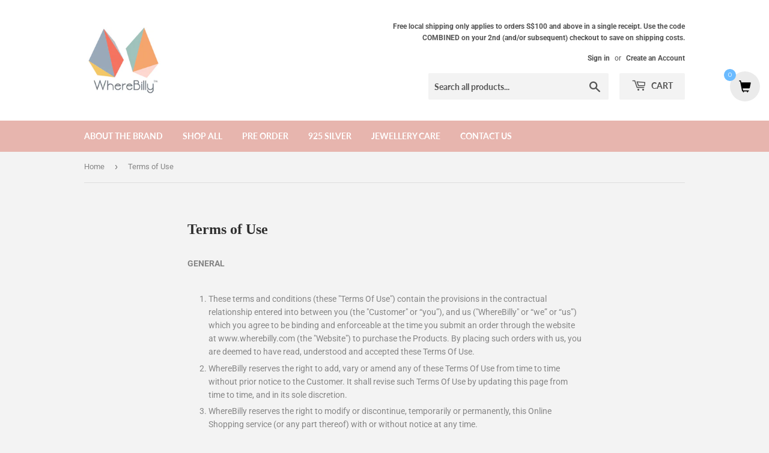

--- FILE ---
content_type: text/css
request_url: https://wherebilly.com/cdn/shop/t/3/assets/previewer.css?v=67753552242900549541611922681
body_size: 4274
content:
.previewer-product{position:relative}.previewer-product:hover .previewer-button{display:block;opacity:1}[data-previewer=always] .previewer-button{display:none!important}.previewer_mobile-product.previewer-product:hover .previewer-button{display:none}.previewer_show-product .previewer-button{display:block}.previewer-button{display:none;left:0;right:0;top:50%;overflow:visible!important;position:absolute!important}.previewer-button a{position:relative;left:0;right:0;margin:auto;display:table;background:#ffffffb3;padding:4px 10px;color:#2d2d2d;text-decoration:none!important;cursor:pointer;z-index:80000;opacity:1}.previewer-button.center{top:50%}.previewer-button.top{top:20%;margin-top:0}.previewer-button.bottom{top:80%}.previewer-button.under_card{top:120%}.previewer_modal{display:none;position:fixed;z-index:80001;padding-top:150px;padding-bottom:150px;left:0;top:0;width:100%;height:100%;overflow-y:auto;overflow-x:hidden;background-color:#000;background-color:#0006;opacity:1}@media only screen and (max-width: 600px){.previewer_modal{padding-bottom:250px}}.previewer_modal-content{position:relative;background-color:#fefefe;margin:auto;border:1px solid #888;width:60%;min-height:300px;box-shadow:0 4px 8px #0003,0 6px 20px #00000030;-webkit-animation-name:animatetop;-webkit-animation-duration:.4s;animation-name:animatetop;animation-duration:.4s}@media only screen and (max-width: 1369px){.previewer_modal-content{width:65%}}@media only screen and (max-width: 1280px){.previewer_modal-content{width:70%}}@media only screen and (max-width: 969px){.previewer_modal-content{width:80%}}@media only screen and (max-width: 576px){.previewer_modal-content{width:90%}}@-webkit-keyframes animatetop{0%{top:-300px;opacity:0}to{top:0;opacity:1}}@keyframes animatetop{0%{top:-300px;opacity:0}to{top:0;opacity:1}}.previewer_modal-content .close{float:right;font-size:28px;font-weight:700;margin-right:7px;opacity:.7}.previewer_modal-content .close:hover,.previewer_modal-content .close:focus{opacity:1;text-decoration:none;cursor:pointer}.previewer_modal-body .image-wrapper{padding:20px 10px 20px 6px}.previewer_modal-body .image-wrapper .variant_images-block{width:25%;max-width:90px;display:inline-block;vertical-align:top;min-height:300px;position:relative;overflow:hidden}.previewer_modal-body .image-wrapper .variant_images-block img{display:block;margin:0 auto;width:100%;min-height:30px}.previewer_modal-body .image-wrapper .variant_images-block .variant-block{float:left;text-align:center;margin:10px 5px;width:100%}.previewer_modal-body .image-wrapper .action-wrapper{padding:0 10px}.previewer_modal-body .image-wrapper .action-wrapper div{display:block;background:url([data-uri]);height:25px;background-repeat:no-repeat;background-position:bottom;background-size:cover;opacity:1;cursor:pointer}.previewer_modal-body .image-wrapper .action-wrapper .slick-disabled,.previewer_modal-body .image-wrapper .action-wrapper .slick-hidden{opacity:.4;cursor:auto}.previewer_modal-body .image-wrapper .action-wrapper .prev{-webkit-transform:rotate(180deg);transform:rotate(180deg)}.previewer_modal-body .image-wrapper .content-images{margin:20px 0}.previewer_modal-body .image-wrapper .content-images,.previewer_modal-body .image-wrapper .content-images .slick-list{max-height:330px}.previewer_modal-body .image-wrapper .main_image-block{width:75%;display:inline-block;padding:0 7px}.previewer_modal-body .image-wrapper .main_image-block.full-size{display:block;margin:auto}.previewer_modal-body .image-wrapper .main_image-block img{width:100%}.previewer_modal-body .image-wrapper .close{display:none}.previewer_modal-body .description-wrapper_content{padding:20px 10px}.previewer_modal-body .full_info{text-decoration:underline;font-weight:700}.previewer_modal-body .price-old{margin-right:10px}.previewer_modal-body .col{width:49%;display:inline-block;vertical-align:top}.previewer_modal-body .inline{display:inline-block}.previewer_modal-body .inline label{margin-right:5px}.previewer_modal-body .previewer_options{margin-bottom:5px}.previewer_modal-body .previewer_options div:first-child{margin-left:-7px}.previewer_modal-body .previewer_options div:last-child{margin-left:-7px}.previewer_modal-body .previewer_options div.inline{margin-right:10px;padding:7px}.previewer_modal-body .previewer_options div.hidden{display:none}.previewer_modal-body .product-description{position:relative;max-height:200px;max-width:100%;overflow:hidden;text-overflow:ellipsis;line-height:2;margin-bottom:15px}.previewer_modal-body .product-description:after{content:"";position:absolute;bottom:0;right:0;width:100%;height:1.2em;background:linear-gradient(to bottom,#fff0,#fff)}.previewer_modal-body .previewer_add-to-cart_wrapper{display:flex;flex-wrap:wrap;align-items:flex-end;margin-top:10px}.previewer_modal-body .previewer_add-to-cart_wrapper .previewer_add-to-cart_quantity{width:40%;padding-right:10px;margin-bottom:10px}.previewer-product_action{display:none;position:absolute;width:70px;height:50px;top:40%;background:url([data-uri]);background-repeat:no-repeat!important;background-position:bottom!important;background-size:70px!important;cursor:pointer;opacity:.7}.previewer_modal-body .previewer_categories{display:none;margin-bottom:8px}.previewer-product_action.disabled{cursor:default;opacity:.2}.previewer-product_prev{-webkit-transform:rotate(90deg);transform:rotate(90deg);left:-75px}.previewer-product_next{-webkit-transform:rotate(270deg);transform:rotate(270deg);right:-75px}@media only screen and (max-width: 576px){.previewer_modal-body .image-wrapper .variant_images-block{width:35%;min-height:200px;max-height:300px}.previewer_modal-body .image-wrapper .content-images,.previewer_modal-body .image-wrapper .content-images .slick-list{max-height:150px;min-height:150px}.previewer_modal-body .image-wrapper .content-images{margin:7px 0}.previewer_modal-body .image-wrapper .main_image-block{width:65%}.previewer_modal-body .image-wrapper.col,.previewer_modal-body .description-wrapper.col{width:100%;padding:10px 6px}.previewer_modal-body .image-wrapper .variant_images-block .variant-block{margin:5px 2px}.previewer_modal-body .image-wrapper .variant_images-block img{max-width:60px}.previewer_modal-body .image-wrapper .action-wrapper div{height:23px}.previewer_modal-body .description-wrapper_content{padding:10px 20px}.previewer_modal-body .product-description{max-height:130px}.previewer_modal-body .image-wrapper .close{display:block;margin-top:-10px;margin-right:0}.previewer_modal-body .description-wrapper .close{display:none}}.previewer-loader,.previewer-loader:before,.previewer-loader:after{border-radius:50%}.previewer-loader{color:#000;font-size:11px;text-indent:-99999em;margin:55px auto;position:relative;width:10em;height:10em;box-shadow:inset 0 0 0 1em;-webkit-transform:translateZ(0);-ms-transform:translateZ(0);transform:translateZ(0)}.previewer-loader:before,.previewer-loader:after{position:absolute;content:""}.previewer-loader:before{width:5.2em;height:10.2em;background:inherit;border-radius:10.2em 0 0 10.2em;top:-.1em;left:-.1em;-webkit-transform-origin:5.2em 5.1em;transform-origin:5.2em 5.1em;-webkit-animation:load-animation 2s infinite ease 1.5s;animation:load-animation 2s infinite ease 1.5s}.previewer-loader:after{width:5.2em;height:10.2em;background:inherit;border-radius:0 10.2em 10.2em 0;top:-.1em;left:5.1em;-webkit-transform-origin:0px 5.1em;transform-origin:0px 5.1em;-webkit-animation:load-animation 2s infinite ease;animation:load-animation 2s infinite ease}@-webkit-keyframes load-animation{0%{-webkit-transform:rotate(0deg);transform:rotate(0)}to{-webkit-transform:rotate(360deg);transform:rotate(360deg)}}@keyframes load-animation{0%{-webkit-transform:rotate(0deg);transform:rotate(0)}to{-webkit-transform:rotate(360deg);transform:rotate(360deg)}}
/*# sourceMappingURL=/cdn/shop/t/3/assets/previewer.css.map?v=67753552242900549541611922681 */


--- FILE ---
content_type: application/x-javascript
request_url: https://www.goldendev.win/shopify/add-to-cart/shop/status/wherebilly.myshopify.com.js?58955297
body_size: -144
content:
var addtc_settings_updated = 1768544281;

--- FILE ---
content_type: text/javascript
request_url: https://wherebilly.com/cdn/shop/t/3/assets/previewer.js?v=59870117045494901111611922680
body_size: 5316
content:
!function(){function e(e){function r(){function r(r,t){function a(){var r=document.createElement("div");r.className="previewer-button "+e.btnPosition;const t=l?e.labels.mobilePreviewBtn:e.labels.desktopPreviewBtn;return r.innerHTML='<a href="javascript:void(0)">'+t+"</a>",r}$.each($(r).has(t),function(e,r){if(!r.querySelector(".previewer-button")){p.push(r.href);let e=r.parentElement;"FIGURE"==r.parentElement.tagName&&Shopify&&"District"==Shopify.theme.name&&(e=e.parentElement),e.appendChild(a())}}),$.each($(r).parent().has(t),function(e,t){t.querySelector(".previewer-button")||(p.push($(t).find(r)[0].href),t.appendChild(a()))})}if(r(m,e.extra.showForAnyImage?"img, .image":h),r('form[action="/cart/add"] a[href*="/products/"]:not(.related-products a[href*="/products/"]):not([href*=".JP"]):not([href*=".png"]):not([href*=".PNG"])',`${h}, .image`),p.length&&!o){function t(){function r(e){$(e).addClass("previewer-product")}$.each($(m).has(h),function(e,t){!$(t).parent().has(".ssw-faveiticon").length&&$(t).parent().parent().has(".ssw-faveiticon").length||"FIGURE"==$(t).parent()[0].tagName&&Shopify&&"District"==Shopify.theme.name?r($(t).parent().parent()):r($(t).parent())}),$.each($(m).parent().has(h),function(e,t){r(t)}),$.each($('form[action="/cart/add"] a[href*="/products/"]:not(.related-products a[href*="/products/"]):not([href*=".JP"]):not([href*=".png"]):not([href*=".PNG"])').parent().has(`${h}, .image`),function(e,t){r(t)}),e.extra.showForAnyImage&&$.each($(m).parent().has("img, .image"),function(e,t){r(t)});var t=getComputedStyle(document.querySelector('[data-behavior="previewer_add_to_cart"]'));$(".previewer-button a").css({color:t.color,backgroundColor:t.backgroundColor,fontFamily:t.fontFamily,fontWeight:t.fontWeight,border:t.border,borderRadius:t.borderRadius})}function a(){$(document).on("click",'[data-behavior="previewer_close_modal"]',function(){S()}),$(document).on("mouseover",'[data-behavior="previewer_add_to_cart"]:not(.btn--secondary)',function(r){setTimeout(function(){var t=getComputedStyle(r.currentTarget).backgroundColor;setTimeout(function(){var a=getComputedStyle(r.currentTarget).backgroundColor;setTimeout(function(){var o=getComputedStyle(r.currentTarget).backgroundColor;if(t==o&&t==a){o=getComputedStyle(r.currentTarget).backgroundColor;var i=getComputedStyle(r.currentTarget).color,n=getComputedStyle(r.currentTarget).border,d=getComputedStyle(document.querySelector(".previewer-button a")).backgroundColor;if((o!==e.extra.btnHoverColor||i!==e.extra.btnHoverTextColor||n!==e.extra.borderHover)&&o!==d){e.extra.btnHoverColor=o,e.extra.btnHoverTextColor=i,e.extra.borderHover=n,$("<style>.previewer-button a:hover { background-color: "+o+" !important; color: "+i+" !important; border: "+n+" !important; }</style>").appendTo("head");var c={theme_id:Shopify.theme.id,type:"hover_color",data:{btn_hover_color:o,btn_hover_text_color:i,border_hover:n}};$.ajax({method:"GET",url:e.storeStylesUrl,data:{style_info:c}})}}},200)},100)},200)}),$(document).on("click",'[data-behavior="previewer_add_to_cart"]:not(.btn--secondary)',function(){const r=document.querySelector('[data-behavior="previewer_quantity"] input');$.ajax({url:"/cart/add.js",method:"post",data:{quantity:r?r.value:1,id:d.id}}).always(function(r){if(200==r.status)"stay_on"==e.checkoutRedirect?$('[data-behavior="previewer_add_to_cart"]:not(.btn--secondary)').addClass("btn--secondary").text(e.labels.goToCheckout):window.location.pathname="/cart";else{var t;try{var a=JSON.parse(r);(200==a.status||a.variant_id)&&($('[data-behavior="previewer_add_to_cart"]:not(.btn--secondary)').addClass("btn--secondary").text(e.labels.goToCheckout),t=!0)}catch(o){$('[data-behavior="previewer_cart_error"]').show().text(JSON.parse(r.responseText).description)}t||$('[data-behavior="previewer_cart_error"]').show().text(JSON.parse(r.responseText).description)}})}),$(document).on("click",'[data-behavior="previewer_add_to_cart"].btn--secondary',function(){window.location.pathname="/cart"}),$(document).on("click",'[data-behavior="previewer_prev_product"]:not(.disabled)',function(){var e=p.indexOf(s);e>0&&(s=p[e-1],x(),w())}),$(document).on("click",'[data-behavior="previewer_next_product"]:not(.disabled)',function(){var e=p.indexOf(s);-1!=e&&e<p.length&&(s=p[e+1],x(),w())})}function b(){$(`<script async src="${$(".fake_slick").data().url}" type="text/javascript"></script>`).appendTo("body"),$(".fake_slick").remove()}function _(e){e.preventDefault();var r=$(e.currentTarget).hasClass("previewer_mobile-product")?e.currentTarget:e.currentTarget.parentElement;s=r.querySelector("a").href,w()}function w(){function r(){function r(e){const r=s.match(/\?variant=(\d+)/);if(r){const t=e.variants.find(e=>e.id==r[1]);if(t)return t}var t;return e.featured_image?(e.variants.forEach(function(r){r.featured_image&&r.featured_image.src.includes(e.featured_image)&&(!t||r.price<t.price&&r.available||r.available&&!t.available)&&(t=r)}),t||(t=e.variants[0],e.variants.forEach(function(e){e.price<t.price&&(t=e)})),t):e.variants[0]}function t(r){y(),d["option"+$(r.currentTarget).parents(".inline").data().position]=r.currentTarget.value;const t=a.variants.find(function(e){return e.option1==d.option1&&e.option2==d.option2&&e.option3==d.option3});t?(g(t,a.url),t.featured_image&&(document.querySelector('[data-behavior="previewer_product_image"]').src=M(t.featured_image.src,"large"))):$('[data-behavior="previewer_add_to_cart"]').text(e.labels.unavailable).prop("disabled",!0)}$(".previewer-loader").hide(),$(".previewer_modal-body").show(),$('[data-behavior="previewer_modal"] .modal-body').show();var a=JSON.parse(this.responseText);document.querySelector('[data-behavior="previewer_product_title"]').textContent=a.title,f(a);var o=a.variants[0].featured_image?a.variants[0].featured_image.src:a.featured_image;document.querySelector('[data-behavior="previewer_product_image"]').src=M(o,"large"),document.querySelector('[data-behavior="previewer_product_image"]').dataset.zoom=o;var i=a.description,n=document.createElement("div");n.innerHTML=i;for(var c=n.getElementsByTagName("iframe");c[0];)c[0].parentNode.removeChild(c[0]);if(document.querySelector('[data-behavior="previewer_product_description"]').innerHTML=n.innerHTML,k(a),g(r(a),a.url),a.options.forEach(function(e){if("Title"!==e.name){var r=document.querySelector('[data-behavior="previewer_options"] [data-position="'+e.position+'"]'),a=r.querySelector("label"),o=document.createElement("select");r.appendChild(o);var i="previewer-option_"+e.name;$(r).removeClass("hidden"),a.htmlFor=i,a.textContent=e.name,o.id=i;var n="";e.values.forEach(function(r){var t=d["option"+e.position]==r?"selected":"";n+='<option value="'+r+'"'+t+">"+r+"</option>"}),o.innerHTML=n,o.addEventListener("change",t)}}),a.images.length){$('[data-behavior="previewer_variant_images"]').append('<div class="action-wrapper"><div class="prev"></div></div>'),$('[data-behavior="previewer_variant_images"]').append('<div class="content-images"></div>'),$('[data-behavior="previewer_variant_images"]').append('<div class="action-wrapper"><div class="next"></div></div>'),a.images.forEach(function(e){$('[data-behavior="previewer_variant_images"] .content-images').append('<div class="variant-block" data-real_src="'+e+'"><img data-lazy="'+M(e,"small")+'" /></div>')});const e=$(".previewer_modal-body .main_image-block");function p(){if($().slick)return $('[data-behavior="previewer_variant_images"] .content-images').not(".slick-initialized").slick({lazyLoad:"progressive",arrows:!0,slidesToShow:3,slidesToScroll:1,vertical:!0,verticalSwiping:!0,infinite:!1,adaptiveHeight:!0,draggable:!0,prevArrow:document.querySelector('[data-behavior="previewer_variant_images"] .prev'),nextArrow:document.querySelector('[data-behavior="previewer_variant_images"] .next')}),!0}$().slick&&a.images.length>1?(e.removeClass("full-size"),$('[data-behavior="previewer_variant_images"]').show(),p()):($('[data-behavior="previewer_variant_images"]').hide(),e.addClass("full-size")),$(document).on("click",'[data-behavior="previewer_variant_images"] .variant-block',function(e){H(e.currentTarget.dataset.real_src)}),u&&(document.querySelector('[data-behavior="previewer_variant_images"] .prev').style.background=u,document.querySelector('[data-behavior="previewer_variant_images"] .next').style.background=u)}$(".previewer-product_action").show(),j(),o&&L();try{"undefined"!=typeof productPreviewerCallback&&productPreviewerCallback(a)}catch(l){console.log(l)}}if(v!=s){v=s,i.style.display="block",$(".previewer-loader").show(),$(".previewer_modal-body").hide(),T(),$('[data-behavior="previewer_modal"] .modal-body').hide(),$('[data-behavior="previewer_product_type"]').hide();var t=new XMLHttpRequest;t.addEventListener("load",r),t.open("GET",s.split("?")[0]+".js"),t.send(),1!=n&&C();var a=p.indexOf(s);p.length>1&&0==a?($('[data-behavior="previewer_prev_product"]').addClass("disabled"),$('[data-behavior="previewer_next_product"]').removeClass("disabled")):p.length>1&&a==p.length-1?($('[data-behavior="previewer_prev_product"]').removeClass("disabled"),$('[data-behavior="previewer_next_product"]').addClass("disabled")):p.length>1?($('[data-behavior="previewer_prev_product"]').removeClass("disabled"),$('[data-behavior="previewer_next_product"]').removeClass("disabled")):($('[data-behavior="previewer_prev_product"]').addClass("disabled"),$('[data-behavior="previewer_next_product"]').addClass("disabled")),window.addEventListener("keydown",q)}}function g(r,t){d.id=r.id,d.option1=r.option1,d.option2=r.option2,d.option3=r.option3,d.available=r.available,d.price=r.price,d.compare_at_price=r.compare_at_price,d.available?$('[data-behavior="previewer_add_to_cart"]').text(e.labels.addToCart).prop("disabled",!1):$('[data-behavior="previewer_add_to_cart"]').text(e.labels.soldOut).prop("disabled",!0);var a=document.querySelector('[data-behavior="previewer_link"]'),o=a.cloneNode(!0);o.href=t+"?variant="+d.id,a.parentNode.replaceChild(o,a),r.featured_image&&H(r.featured_image.src),f(r)}function f(e){document.querySelector('[data-behavior="previewer_product_price"]').innerHTML=N(e.price),e.compare_at_price&&e.price<e.compare_at_price?(document.querySelector('[data-behavior="previewer_product_old_price"]').innerHTML=N(e.compare_at_price),$('[data-behavior="previewer_product_price"]').addClass("product-price__sale--single")):(document.querySelector('[data-behavior="previewer_product_old_price"]').textContent="",$('[data-behavior="previewer_product_price"]').removeClass("product-price__sale--single"))}function y(){$('[data-behavior="previewer_add_to_cart"]').removeClass("btn--secondary").text(e.labels.addToCart),$('[data-behavior="previewer_add_to_cart"]').prop("disabled",!1),$('[data-behavior="previewer_cart_error"]').hide().text("")}function k(e){e.type?($('[data-behavior="previewer_product_type"]').show(),$('[data-behavior="previewer_product_type"] span').text(e.type),$(".previewer_categories").show()):$('[data-behavior="previewer_product_type"]').hide(),e.vendor?($('[data-behavior="previewer_product_vendor"]').show(),$('[data-behavior="previewer_product_vendor"] span').text(e.vendor),$(".previewer_categories").show()):$('[data-behavior="previewer_product_vendor"]').hide()}function C(){window.onclick=function(e){e.target==i&&S()},window.addEventListener("keydown",function(e){27==e.keyCode&&S()}),n=!0}function S(){i.style.display="none",x()}function x(){$('[data-behavior="previewer_options"] .inline').addClass("hidden"),document.querySelector('[data-behavior="previewer_variant_images"]').innerHTML="",document.querySelector('[data-behavior="previewer_variant_images"]').className="variant_images-block",$(".previewer-product_action").hide(),$(".previewer_categories").hide(),$('[data-behavior="previewer_options"] select').remove(),y(),P(),window.removeEventListener("keydown",q),v=null}function q(e){37==e.keyCode?$('[data-behavior="previewer_prev_product"]').click():39==e.keyCode&&$('[data-behavior="previewer_next_product"]').click()}function T(){$(".previewer-loader").css("color",getComputedStyle(document.querySelector('[data-behavior="previewer_add_to_cart"]')).backgroundColor);var e=document.querySelector("#content_wrapper")||document.querySelector("#MainContent")||document.querySelector("body");if(e){var r="0"!==(a=B(getComputedStyle(e).backgroundColor))[4]?"rgb("+a.slice(1,4).join(", ")+")":"#fff";$(".previewer_modal .previewer_modal-content").css({backgroundColor:r}),$(".previewer-loader").css({backgroundColor:r}),$("<style>.product-description:after { background: "+("linear-gradient(to bottom, rgba(255, 255, 255, 0),"+r+"100%) !important")+"; }</style>").appendTo("head")}var t=document.querySelector('[data-behavior="previewer_product_title"]');if(t){var a,o="rgba("+(a=B(getComputedStyle(t).color)).slice(1,4).join(", ")+", 0.4)";$(".previewer_modal").css({backgroundColor:o});var n=getComputedStyle(t).color,d=z(n,"70px","50px"),c=window.btoa(d);if(u="url(data:image/svg+xml;base64,"+c+")",document.querySelector('[data-behavior="previewer_prev_product"]').style.background=u,document.querySelector('[data-behavior="previewer_next_product"]').style.background=u,d=z(n),c=window.btoa(d),u="url(data:image/svg+xml;base64,"+c+")",$('[data-behavior="previewer_cart_error"]').hide(),$(".previewer_modal-content").css({borderColor:"rgba("+a.slice(1,4).join(", ")+", 0.4)"}),i.querySelector('[data-behavior="previewer_quantity"]')){var p=E(i.querySelector('[data-behavior="previewer_quantity"] input'),"marginBottom")+E(i.querySelector('[data-behavior="previewer_quantity"]'),"marginBottom");i.querySelector('[data-behavior="previewer_quantity"] input').parentElement!==i.querySelector('[data-behavior="previewer_quantity"]')&&(p+=E(i.querySelector('[data-behavior="previewer_quantity"] input').parentElement,"marginBottom")),$('[data-behavior="previewer_add_to_cart"]').css({marginBottom:p+"px"})}}}function j(){const e=i.querySelector(".slick-list");if(e){const r=E(i.querySelector(".description-wrapper_content"),"height");E(e,"height")<r&&$(i).find(".content-images, .slick-list").css({minHeight:`${r-130}px`})}}function E(e,r){return parseInt(getComputedStyle(e)[r].slice(0,-2))}function z(e,r="70px",t="25px"){return'<svg version="1.0" xmlns="http://www.w3.org/2000/svg" width="'+r+'" height="'+t+'" viewBox="0 0 265.000000 141.000000" preserveAspectRatio="xMidYMid meet"><g transform="translate(0.000000,141.000000) scale(0.100000,-0.100000)" fill="'+e+'" stroke="none"><path d="M62 1324 c-26 -18 -29 -54 -4 -81 9 -11 116 -107 237 -214 121 -107 337 -298 479 -424 659 -584 602 -535 626 -535 12 0 242 222 615 591 618 615 622 618 583 657 -38 38 -45 33 -634 -548 -312 -308 -571 -560 -574 -560 -3 0 -59 48 -126 108 -66 59 -253 224 -414 367 -162 143 -377 334 -480 425 -295 263 -267 243 -308 214z"/></g></svg>'}function H(e){P(),document.querySelector('[data-behavior="previewer_product_image"]').src=M(e,"large"),document.querySelector('[data-behavior="previewer_product_image"]').dataset.zoom=e,L()}function L(){var e=$('[data-behavior="previewer_product_image"]').wrap('<span style="display:inline-block"></span>').css("display","block").parent();e.zoom&&e.zoom({url:$(this).find("img").attr("data-zoom"),onZoomIn:function(){$(".zoomImg").css("background-color",getComputedStyle(document.querySelector(".previewer_modal .previewer_modal-content")).backgroundColor)}})}function P(){$('[data-behavior="previewer_product_image"]').trigger("zoom.destroy"),$('[data-behavior="previewer_product_image"]').parents(".main_image-block").html('<img data-behavior="previewer_product_image" src="">')}function N(e){return $('[data-behavior="previewer_money_wrapper"]').data().money_format.replace(/{{.*}}/gm,parseFloat(e/100).toFixed(2))}function M(e,r){if(!e)return c;try{if("original"==r)return e;var t=e.match(/(.*\/[\w\-\_\.]+)\.(\w{2,4})/);return t[1]+"_"+r+"."+t[2]}catch(a){return e}}function B(e){var r=/^rgba?\((\d+),\s*(\d+),\s*(\d+)(?:,\s*(\d+(?:\.\d+)?))?\)$/;return e.match(r)}o=!0,setTimeout(function(){$(document).on("click",'.previewer-button, .previewer_mobile-product[data-previewer="always"]',_)},1e3),function(){if(e.extra.btnHoverColor){const r=".previewer-button a:hover { background-color: "+e.extra.btnHoverColor+" !important; color: "+e.extra.btnHoverTextColor+" !important; "+(e.extra.borderHover?"border: "+e.extra.borderHover+" !important;":"")+" }";$("<style>"+r+"</style>").appendTo("head")}}(),t(),e.extra.delayBtnsShow&&setTimeout(function(){document.querySelector(".previewer-product")||(t(),setTimeout(function(){document.querySelector(".previewer-product")||t()},500))},500),a(),b()}}function t(){if(l){var r=m,t=h;"always_modal"==e.mobileView?($.each($(r).has(t),function(e,r){var t=$(r).parent().parent();t.find(h).length<=1?(t.hasClass("grid-uniform")&&(t=$(r).parent()),t.addClass("previewer_mobile-product").attr("data-previewer","always")):$(r).parent().find(h).length<=1&&$(r).parent().addClass("previewer_mobile-product").attr("data-previewer","always")}),$.each($(r).parent().has(t),function(e,r){var t=$(r).parent();t.hasClass("grid-uniform")||t.hasClass("previewer_mobile-product")||t.find(".previewer_mobile-product").length||t.addClass("previewer_mobile-product").attr("data-previewer","always")})):"always_button"==e.mobileView&&($.each($(r).has(t),function(e,r){$(r).parent().parent().addClass("previewer_show-product")}),$.each($(r).parent().has(t),function(e,r){$(r).parent().addClass("previewer_show-product")}))}}function a(){if(/(android|bb\d+|meego).+mobile|avantgo|bada\/|blackberry|blazer|compal|elaine|fennec|hiptop|iemobile|ip(hone|od)|ipad|iris|kindle|Android|Silk|lge |maemo|midp|mmp|netfront|opera m(ob|in)i|palm( os)?|phone|p(ixi|re)\/|plucker|pocket|psp|series(4|6)0|symbian|treo|up\.(browser|link)|vodafone|wap|windows (ce|phone)|xda|xiino/i.test(navigator.userAgent)||/1207|6310|6590|3gso|4thp|50[1-6]i|770s|802s|a wa|abac|ac(er|oo|s\-)|ai(ko|rn)|al(av|ca|co)|amoi|an(ex|ny|yw)|aptu|ar(ch|go)|as(te|us)|attw|au(di|\-m|r |s )|avan|be(ck|ll|nq)|bi(lb|rd)|bl(ac|az)|br(e|v)w|bumb|bw\-(n|u)|c55\/|capi|ccwa|cdm\-|cell|chtm|cldc|cmd\-|co(mp|nd)|craw|da(it|ll|ng)|dbte|dc\-s|devi|dica|dmob|do(c|p)o|ds(12|\-d)|el(49|ai)|em(l2|ul)|er(ic|k0)|esl8|ez([4-7]0|os|wa|ze)|fetc|fly(\-|_)|g1 u|g560|gene|gf\-5|g\-mo|go(\.w|od)|gr(ad|un)|haie|hcit|hd\-(m|p|t)|hei\-|hi(pt|ta)|hp( i|ip)|hs\-c|ht(c(\-| |_|a|g|p|s|t)|tp)|hu(aw|tc)|i\-(20|go|ma)|i230|iac( |\-|\/)|ibro|idea|ig01|ikom|im1k|inno|ipaq|iris|ja(t|v)a|jbro|jemu|jigs|kddi|keji|kgt( |\/)|klon|kpt |kwc\-|kyo(c|k)|le(no|xi)|lg( g|\/(k|l|u)|50|54|\-[a-w])|libw|lynx|m1\-w|m3ga|m50\/|ma(te|ui|xo)|mc(01|21|ca)|m\-cr|me(rc|ri)|mi(o8|oa|ts)|mmef|mo(01|02|bi|de|do|t(\-| |o|v)|zz)|mt(50|p1|v )|mwbp|mywa|n10[0-2]|n20[2-3]|n30(0|2)|n50(0|2|5)|n7(0(0|1)|10)|ne((c|m)\-|on|tf|wf|wg|wt)|nok(6|i)|nzph|o2im|op(ti|wv)|oran|owg1|p800|pan(a|d|t)|pdxg|pg(13|\-([1-8]|c))|phil|pire|pl(ay|uc)|pn\-2|po(ck|rt|se)|prox|psio|pt\-g|qa\-a|qc(07|12|21|32|60|\-[2-7]|i\-)|qtek|r380|r600|raks|rim9|ro(ve|zo)|s55\/|sa(ge|ma|mm|ms|ny|va)|sc(01|h\-|oo|p\-)|sdk\/|se(c(\-|0|1)|47|mc|nd|ri)|sgh\-|shar|sie(\-|m)|sk\-0|sl(45|id)|sm(al|ar|b3|it|t5)|so(ft|ny)|sp(01|h\-|v\-|v )|sy(01|mb)|t2(18|50)|t6(00|10|18)|ta(gt|lk)|tcl\-|tdg\-|tel(i|m)|tim\-|t\-mo|to(pl|sh)|ts(70|m\-|m3|m5)|tx\-9|up(\.b|g1|si)|utst|v400|v750|veri|vi(rg|te)|vk(40|5[0-3]|\-v)|vm40|voda|vulc|vx(52|53|60|61|70|80|81|83|85|98)|w3c(\-| )|webc|whit|wi(g |nc|nw)|wmlb|wonu|x700|yas\-|your|zeto|zte\-/i.test(navigator.userAgent.substr(0,4)))return!0}var o,i=document.querySelector('[data-behavior="previewer_modal"]'),n=undefined,d={},c="https://cdn.shopify.com/s/images/admin/no-image-compact.gif",p=[],s=undefined,l=a(),u=undefined,v=undefined,m='a[href*="/products/"]:not(form a[href*="/products/"]):not(.related-products a[href*="/products/"]):not([href*=".JP"]):not([href*=".png"]):not([href*=".PNG"])',h='img[src*="/products/"], img[src*="/no-image"], img[data-src*="/products/"], img[data-src*="/no-image"], img[data-srcset*="/products/"], img[data-srcset*="/no-image"]';if(!window.location.pathname.match(/.*\/products\/.+/)&&!window.location.pathname.match(/.*\/products_preview/)){try{if($||"undefined"==typeof jQuery||($=jQuery),e.enable&&!e.jqueryPresented){let r={theme_id:Shopify.theme.id};"undefined"!=typeof jQuery&&jQuery.ajax||(r.absent=!0);const t=new URL(e.jqueryStatusUrl);Object.keys(r).forEach(e=>t.searchParams.append(e,r[e])),fetch(t)}}catch(_){}if((!l||"disable"!=e.mobileView)&&(t(),r(),e.extra.delayBtnsShow)){function b(e,r){setTimeout(function(){document.querySelector(".previewer-button")||r()},e)}b(500,()=>{r(),b(500,()=>{r()})})}}}var r={enable:!1,mobileView:"always_modal",checkoutRedirect:"stay_on",btnPosition:"center",labels:{addToCart:"Add to cart",goToCheckout:"Go to checkout",soldOut:"Sold out",unavailable:"Unavailable",desktopPreviewBtn:"Quick view",mobilePreviewBtn:"Quick view"},storeStylesUrl:"https://previewer.zubrcommerce.com/store_styles.json",jqueryPresented:!1,jqueryStatusUrl:"https://previewer.zubrcommerce.com/query_status.json",extra:{showForAnyImage:"",delayBtnsShow:"",btnHoverColor:"",btnHoverTextColor:"",borderHover:""}};document.addEventListener("DOMContentLoaded",function(){r.enable&&document.head.innerText.match(/previewer-loader.js/)?e(r):setTimeout(function(){r.enable&&document.querySelector('script[src*="previewer-loader.js"]')?e(r):setTimeout(function(){r.enable&&document.querySelector('script[src*="previewer-loader.js"]')&&e(r)},800)},800)})}();

--- FILE ---
content_type: application/javascript
request_url: https://acdn.goldendev.win/shopify/add-to-cart/js/add-to-cart-script.js?shop=wherebilly.myshopify.com&1768544281
body_size: 57907
content:
/**
*	Add to cart script.
*	version number: 62
*   circle animation :)
*	https://apps.shopify.com/add-to-cart
*/
	// addToCartLoaded is never set, as the app has to load again in case the shop uses ajax navigation
	// button interval is controlling itself, so it doesn't trigger too many times

(function() {
	var addToCartButton = function() {
		
				
				
				
						
				
				
		var loadScript=function(a,b){var c=document.createElement("script");c.type="text/javascript",c.readyState?c.onreadystatechange=function(){("loaded"==c.readyState||"complete"==c.readyState)&&(c.onreadystatechange=null,b())}:c.onload=function(){b()},c.src=a,document.getElementsByTagName("head")[0].appendChild(c)};	
		
				
		// Added 2021-04-11
		var debouncers = [];
		function debounce(key, callback, delay) {
			if (typeof debouncers[key] !== 'undefined') {
				clearTimeout(debouncers[key]);
			}
			debouncers[key] = setTimeout(callback, delay);			
		}

		var addToCart = function($){
			function initialize() {
				
				// Check if style was appended
				if ($('#add-to-cart-style-appended').length == 0) {
					$('body').append('<link href="https://acdn.goldendev.win/shopify/add-to-cart/css/fagly-rl.min.css?v04" type="text/css" rel="stylesheet">');	
					// Always set z-index to 9 instead of 900
					var z_index = 9;
					
					if (typeof window.Shopify !== 'undefined' 
						&& typeof window.Shopify.theme !== 'undefined' 
						&& typeof window.Shopify.theme.name === 'string' 
						&& window.Shopify.theme.name.indexOf('Dawn') !== -1) {
							
						z_index = 2;
					}
					
																		$('body').append('<link href="https://fonts.googleapis.com/css?family=Raleway&display=swap" type="text/css" rel="stylesheet">');
												
													$('body').append('<link href="https://fonts.googleapis.com/css?display=swap&family=Montserrat" type="text/css" rel="stylesheet">');
																
					$('body').append('<style>div.add-to-cart-absolute {position:absolute;position:relative;}div.add-to-cart-quick {display:block !important;background:#319aff;background:#FCD6CD;color: white;color:#000000;cursor:pointer;clear:both;pointer-events: all !important;width: 100%;text-align:center;margin-top: 4px;opacity:1;z-index: '+z_index+';border-radius: 1px !important;border-radius: 1px !important;margin-top:4px;margin-bottom:4px;}.type-product-grid-item div.add-to-cart-quick, .type-product-grid-item div.addtc-holder, .type-product-grid-item input.addtc-quantity-field, .type-product-grid-item .addtc-up-arrow, .type-product-grid-item .addtc-down-arrow, .type-product-grid-item div.addtc-qf-holder {z-index: 11;}div.add-to-cart-quick.addtc-box-under-image.addtc-sold-out {cursor:default;}div.add-to-cart-quick.addtc-box-under-image .addtc-button {overflow:hidden;}div.add-to-cart-quick.addtc-box-under-image .addtc-button {line-height:1.6;}div.add-to-cart-quick div {padding:5px;font-family: "Raleway",Arial,GoldenFontAwesome,Helvetica,sans-serif;font-family: "Montserrat","Raleway",Arial,GoldenFontAwesome,Helvetica,sans-serif;font-size: 1rem;font-size: 16px !important;color: white !important;color:#000000 !important;}div.add-to-cart-quick div:empty {display:block;}div.addtc-box-under-image {width:auto;width: 100%;margin-left:auto;margin-right:auto;}div.add-to-cart-quick.addtc-box-under-image {box-sizing: border-box;}.addtc-button {-ms-animation:none;}.add-to-cart-quick .addtc-fancy-spinner::before, #addtc-sticky-bar .addtc-fancy-spinner::before{display:none;}.add-to-cart-quick .addtc-fancy-spinner, #addtc-sticky-bar .addtc-fancy-spinner {border: 0.14em solid rgb(66, 65, 65);border: 0.14em solid #000000;border-radius: 50%  !important;border-left-color: transparent;border-bottom-color: transparent;left: 50%;top: 50%;position: absolute;content: "";display: block;height: 0.9em;width: 0.9em;margin-left: -0.45em;margin-top: -0.45em;box-sizing: border-box;animation: gfa-spin .59s infinite linear;-moz-animation: gfa-spin .59s infinite linear;-o-animation: gfa-spin .59s infinite linear;-webkit-animation: gfa-spin .59s infinite linear;-ms-animation: gfa-spin .59s infinite linear;}div.add-to-cart-quick.addtc-box-under-image .addtc-fancy-spinner, div#addtc-sticky-bar .addtc-fancy-spinner {border: 0.2em solid rgb(66, 65, 65);border: 0.2em solid #000000;border-left-color: transparent;border-bottom-color: transparent;width:1em;height:1em;position: absolute;left: 50%;top: 50%;margin-left: -.5em;margin-top: -.5em;}/*Fix for spinner in chrome because it displays strangely*/div.add-to-cart-quick.addtc-box-under-image .addtc-fancy-spinner.chrome-temp-override, div#addtc-sticky-bar .addtc-fancy-spinner.chrome-temp-override {border: 0.19em solid #000000;border-left-color: transparent;border-bottom-color: transparent;}div.add-to-cart-quick .gglyphicon-shopping-cart {font-size:16px !important;top: 10px !important;left: 9px !important;}#addtc-popup { font-family: "Raleway",Arial,Helvetica,sans-serif; font-family: "Montserrat","Raleway",Arial,Helvetica,sans-serif; font-size:13px;font-size:13px;color:black;position:fixed; bottom:-150px;right:5px;border-radius:3px !important;overflow:hidden;z-index:990;overflow:hidden;z-index: 99999999;cursor:pointer;}.addtc-image>div {display:inline-block;margin:0 2px;top: 0;left: 0;right: 0;bottom: 0;background-repeat: no-repeat;background-size: cover; background-position: center center; border-radius:50% !important;width: 50px;height:50px;}.addtc-image { height: 100%;z-index:999;text-align: right;}.addtc-message { text-align: right;color: #7e7e7e;color:#7e7e7e;font-style: italic;margin-bottom: 5px;margin-right: 8px;margin-left: 8px;}@media only screen and (max-width: 450px) {#addtc-popup { left:10px;width:auto;}}div.add-to-cart-quick ul.addtc-dropdown {overflow-y: auto;overflow-x: hidden;color:#000000;font-size: 12px;position: absolute;top: 31px;list-style-type: none;margin:0 !important;padding:0;width:auto !important;display:block !important;pointer-events:auto !important;left:0;width:100% !important;}.addtc-dropdown li {border-bottom: 1px solid rgba(255, 255, 255, 0.5);text-align: center;padding: 2px;font-family: "Raleway",Arial,Helvetica,sans-serif;font-family: "Montserrat","Raleway",Arial,Helvetica,sans-serif;padding: 3px 8px !important;font-size:12px !important;margin:0 !important;list-style: none !important;width: 100%;box-sizing: border-box;word-break: initial;line-height:1.6;background:#FCD6CD;border-radius:1px !important;pointer-events:auto !important;}.addtc-dropdown li span {word-break: initial;}.addtc-overflow-x {overflow-x:hidden;}.addtc-warning {font-family: "Raleway",Arial,Helvetica,sans-serif;position:absolute;top:2px;left:2px;background:white;color: #292929;font-size:12px;display:block;padding: 5px;z-index: 1000;border-radius:2px !important;border: 1px solid #cdcdcd;cursor:help;}.owl-item .add-to-cart-quick {width:95%;margin-left:auto;margin-right:auto;clear: both;}.predictive-search-item__link.addtc-parent {flex-wrap:wrap;}#instant_search_menu dt {flex-wrap: wrap;}#instant_search_menu .list-image {flex: 0 0 50px;}#instant_search_menu .cs-item-details {flex: 1 1 50%;}#instant_search_menu .addtc-holder {flex: 0 0 100%;}#instant_search_menu .cs-item.addtc-parent {flex-wrap: wrap;}#instant_search_menu .cs-item.addtc-parent .list-image {flex: 0 0 80px;}#instant_search_menu .cs-item.addtc-parent .cs-item-details {flex: 1 1 50%;}#instant_search_menu .cs-item.addtc-parent .addtc-holder, #instant_search_menu .cs-item.addtc-parent .addtc-holder .addtc-box-under-image {flex: 0 0 100%;}.addtc-noselect {-webkit-touch-callout: none;-webkit-user-select: none;-khtml-user-select: none;-moz-user-select: none;-ms-user-select: none;user-select: none;}.addtc-animating-action {-webkit-transition: all 1s ease-in-out;-moz-transition: all 1s ease-in-out;-o-transition: all 1s ease-in-out;transition: all 1s ease-in-out;pointer-events: none;}.addtc-animating-action .product-block .product-detail {display:none;}.addtc-animating-action-curved {-webkit-transition: all 1.5s ease-in-out, left 1.5s ease-in, top 1.5s ease-out;-moz-transition: all 1.5s ease-in-out, left 1.5s ease-in, top 1.5s ease-out;-o-transition: all 1.5s ease-in-out, left 1.5s ease-in, top 1.5s ease-out;transition: all 1.5s ease-in-out, left 1.5s ease-in, top 1.5s ease-out;}.grid__cell .product-item .addtc-box-under-image { margin-bottom:0; z-index:unset; margin-top:auto; }.grid__cell .product-item .addtc-holder { margin-bottom:0; z-index:unset; margin-top:auto; }.addtc-parent.addtc-flex-display .addtc-box-under-image {margin-top:auto;}.addtc-parent.addtc-flex-display .addtc-holder {margin-top:auto;flex-grow: unset !important;}#MainContent #shopify-section-collection-template .collection__section .featured-collections__wrapper .featured-collections__products .featured-collections__item .product-card.product-card--list.addtc-parent.addtc-flex-display {flex-wrap: wrap;}#MainContent #shopify-section-collection-template .collection__section .featured-collections__wrapper .featured-collections__products .featured-collections__item .product-card.product-card--list.addtc-parent.addtc-flex-display .addtc-holder {flex: 1 0 100%;}</style><div id="add-to-cart-style-appended"></div>');					
					if (typeof window.Shopify !== 'undefined' 
						&& typeof window.Shopify.theme !== 'undefined' 
						&& typeof window.Shopify.theme.name === 'string' 
						&& window.Shopify.theme.name.indexOf('Express') !== -1) {
							
						$('body').append('<style>'+
							/* Special Express theme z-index config */
							'div.add-to-cart-quick {' +
								'z-index:4;' +
							'}' +
							'.addtc-qf-holder {' +
								'z-index:3;' +
							'}' +
						'</style>');
					}

										
											$( "body" ).append( ' \
						<div id="addtc-popup" style="display: block;"> \
							<div class="addtc-message">added to cart</div>\
							<div class="addtc-image">\
							</div> \
						</div> \
						' );
										
					$("body").append( ' \
					<div class="gglyphicon gglyphicon-repeat addtc-fancy-spinner" style="position:fixed; bottom:-30px !important; left:-30px !important; display: block;-animation: none;-webkit-animation: none;"> \
					</div> \
					' );
					
					if (typeof Shopify !== 'undefined' && typeof Shopify.theme !== 'undefined' && typeof Shopify.theme.name !== 'undefined') {
													if (Shopify.theme.name == 'Trademark 2') {
								// Append special style for box-under-image button because this theme has some f**ked up positioning
								$('body').append('\
									<style>\
										.addtc-box-under-image { margin-bottom:0; z-index:unset; }\
										.addtc-holder { margin-bottom:0; z-index:unset; }\
									</style>'
								);
							}
												
						if (Shopify.theme.name == 'ShowTime(MHT-dev)') {
							$('body').append('\
								<style>\
									.add-to-cart-quick { z-index:unset; }\
								</style>'
							);
						}
					}
				}
				
								
					if ($('#addtc-sticky-cart').length == 0 ) {
				
						$('body').append('<style>#addtc-sticky-cart {-webkit-border-radius: 50% !important;-moz-border-radius: 50% !important;border-radius:50% !important;width:50px;height:50px;position: fixed;right: 15px;right: 15px;z-index: 9999;z-index: 1000;bottom: initial;cursor:pointer;background: #ffffff;background:#EBEBEB;color: black;color:#000000;}#addtc-sticky-cart .addtc-cart-icon {font-size: 20px !important;text-align: center !important;line-height: 48px !important;width: 100%;}#addtc-sticky-cart span#addtc-sticky-cart-count {-webkit-border-radius: 20px !important;-moz-border-radius: 20px !important;border-radius: 20px !important;width: 20px;height: 20px;background-color: rgb(255, 107, 107);background:rgb(107, 187, 255);position: absolute;top: -5px;top:-5px;left: -10px;left: -10px;font-size: 10px;line-height: 20px;color: rgb(255, 255, 255);color:#ffffff;font-family: "Raleway",Arial,Helvetica,sans-serif; font-family: "Montserrat","Raleway",Arial,Helvetica,sans-serif;}.addtc-bounce-in {-moz-animation:addtc-bounce .40s linear;-webkit-animation:addtc-bounce .40s linear;animation:addtc-bounce .40s linear;}@keyframes addtc-bounce {0%{ transform:scale(0); opacity:0;}50%{ transform:scale(1.3); opacity:0.4; }75%{ transform:scale(0.9); opacity:0.7;}100%{ transform:scale(1); opacity:1;}}@-moz-keyframes addtc-bounce {0%{ -moz-transform:scale(0); opacity:0;}50%{ -moz-transform:scale(1.3); opacity:0.4; }75%{ -moz-transform:scale(0.9); opacity:0.7;}100%{ -moz-transform:scale(1); opacity:1;}}@-webkit-keyframes addtc-bounce {0%{ -webkit-transform:scale(0); opacity:0;}50%{ -webkit-transform:scale(1.3); opacity:0.4;}75%{ -webkit-transform:scale(0.9); opacity:0.7;}100%{ -webkit-transform:scale(1); opacity:1;}}.addtc-swing-it {-moz-animation:addtc-swing .40s linear;-webkit-animation:addtc-swing .40s linear;animation:addtc-swing .40s linear;-moz-transform-origin: center top;-webkit-transform-origin: center top;transform-origin: center top;}@keyframes addtc-swing {0% { transform: rotate(0deg); }20% { transform: rotate(10deg); }40% { transform: rotate(-10deg); }60% { transform: rotate(5deg); }80% { transform: rotate(-5deg); }100%{ transform: rotate(0deg); }}@-moz-keyframes addtc-swing {0% { -moz-transform: rotate(0deg); }20% { -moz-transform: rotate(10deg); }40% { -moz-transform: rotate(-10deg); }60% { -moz-transform: rotate(5deg); }80% { -moz-transform: rotate(-5deg); }100%{ -moz-transform: rotate(0deg); }}@-webkit-keyframes addtc-swing {0% { -webkit-transform: rotate(0deg); }20% { -webkit-transform: rotate(10deg); }40% { -webkit-transform: rotate(-10deg); }60% { -webkit-transform: rotate(5deg); }80% { -webkit-transform: rotate(-5deg); }100%{ -webkit-transform: rotate(0deg); }}</style>');						
						if (canShowAddToCart() == true) {
							
															$("body").append( '\
									<div id="addtc-sticky-cart" class="addtc-bounce-in">\
										<div class="gglyphicon gglyphicon-shopping-cart addtc-cart-icon">\
											<span id="addtc-sticky-cart-count">0</span>\
																					</div>\
									</div>\
								');
														
							// Give a bit of a timeout so the sticky cart can get rendered before we calculate it's position
							setTimeout(initializeStickyCart, 1);
							
							function initializeStickyCart() {
								cart_actions.updateCart(null, null, true);
								
								var offset_perc = parseFloat(20);

								if (typeof offset_perc == 'undefined' || isNaN(offset_perc) == true) {
									offset_perc = 50;
								}
								
																var window_height = window.innerHeight;
								var sticky_cart_height = $('#addtc-sticky-cart').height();
								
								var offset = window_height * (offset_perc/100) - (sticky_cart_height/2);
								
								if (offset > (window_height - sticky_cart_height)) {
									offset = window_height - sticky_cart_height - 15;
								} else if (offset < 15) {
									offset = 15;
								}
								
								$('#addtc-sticky-cart').css({'top':offset});
								
							}
						}
					}
								
								
								
								
			}
			// End of initialization function
			
			function getRootUrl(){return window.location.origin?window.location.origin+'/':window.location.protocol+'//'+window.location.hostname+'/'}
			
			function getLanguagePath() {
				if (typeof Shopify !== 'undefined' && typeof Shopify.locale !== 'undefined') {
					if (window.location.pathname.indexOf('/'+Shopify.locale+'/') === 0 || window.location.pathname === '/'+Shopify.locale) {
						return Shopify.locale+'/';
					}
				}
				
				return '';
			}
			
			if (typeof clientSpecifics === 'undefined') {
				// This will contain a list of all client specific functions
				var clientSpecifics = {};
			}
									
			if (typeof clientSpecifics['init'] !== 'undefined') {
				clientSpecifics['init'].trigger();
			}
			
			var utils = {
	formatMoney: function(cents, format) {
		
		if (format === '') {
			// Default format
			return (cents/100).toFixed(2);
		}
		
		try {
			if (typeof cents == 'string') {
				cents = cents.replace('.','');
			}

			var value = '';
			var placeholderRegex = /\{\{\s*(\w+)\s*\}\}/;
			var formatString = format;

			function defaultOption(opt, def) {
				return (typeof opt == 'undefined' ? def : opt);
			}

			function formatWithDelimiters(number, precision, thousands, decimal) {
				precision = defaultOption(precision, 2);
				thousands = defaultOption(thousands, ',');
				decimal   = defaultOption(decimal, '.');

				if (isNaN(number) || number == null) {
					return 0;
				}

				number = (number/100.0).toFixed(precision);

				var parts 	= number.split('.'),
				dollars 	= parts[0].replace(/(\d)(?=(\d\d\d)+(?!\d))/g, '$1' + thousands),
				cents   	= parts[1] ? (decimal + parts[1]) : '';

				return dollars + cents;
			}

			switch(formatString.match(placeholderRegex)[1]) {
				case 'amount':
				value = formatWithDelimiters(cents, 2);
				break;
				case 'amount_no_decimals':
				value = formatWithDelimiters(cents, 0);
				break;
				case 'amount_with_comma_separator':
				value = formatWithDelimiters(cents, 2, '.', ',');
				break;
				case 'amount_no_decimals_with_comma_separator':
				value = formatWithDelimiters(cents, 0, '.', ',');
				break;
				case 'amount_with_apostrophe_separator':
				value = formatWithDelimiters(cents, 2, "'", '.');
				break;
			}
		

			return formatString.replace(placeholderRegex, value);
			
		} catch(e) {
			console.log(e.message);
			
			// This was the original/default format
			return (cents/100).toFixed(2);
		}
	}
	};var product_variants = {
	// Retrieve product variants and execute callback with variants as a parameter
	get: function(productHandle, callback) {
		var useBasicVariants = true;
		productHandle = productHandle.replace(/#.*$/,''); // Remove any hashes from handle
		var variantUrl = getRootUrl()+getLanguagePath()+'products/'+productHandle+'.js';
		var responseType = 'json';
		
		var self = this;
				
		if (useBasicVariants) {
			$.get(variantUrl, function( data ) {
				self.handleVariants(data, callback);
			},responseType).fail(function(data) {
				return false;
			});
		}
	},
	handleVariants: function(data, callback) {
		if (typeof data.variants != 'undefined') {
			var variants = data.variants;
		} else if (data.product.variants != 'undefined') {
			var variants = data.product.variants;
		} else {
			var variants = data.variants;
		}
		
		if (typeof clientSpecifics['variants_filter'] !== 'undefined') {
			variants = clientSpecifics['variants_filter'].trigger(variants);
		}
		
				
		callback(variants, data);
	},
	processVariantTemplate: function(variant) {

		var variant_name_template = "[variant_name]";
		
		var title = variant.public_title;
		
		if (title == null) {
			title = variant.name;
		}
		
								
			if (title.length > 35) {
				title = title.substr(0,31).trim()+ '...';
			}
				
		// var price = (variant.price/100).toFixed(2);
		
		variant_name_template = variant_name_template.replace('[variant_name]', title); 
		
		var price 			= variant.price;
		var convertedPrice 	= '';
		
				
		price = utils.formatMoney(price, '');
		
		variant_name_template = variant_name_template.replace('[price]', price);
		variant_name_template = variant_name_template.replace('[multi_currency_price]', convertedPrice);

				
				
				
				
				
				
						
				
		
		return variant_name_template;				
	}
	};var cart_actions = {
	add: function(variant_id, quantity, successCallback, failCallback, itemProps, sellingPlanId) {
		
		var sellingPlanId = typeof sellingPlanId !== 'undefined' ? sellingPlanId : '';
		
		if(variant_id.length > 0 || variant_id > 0) {
			var self = this;
			
			var props = {
				quantity: quantity,
				id: variant_id
			};
			
			if (sellingPlanId !== '') {
				props['selling_plan'] = sellingPlanId;
			}
			
			if (Object.keys(itemProps).length > 0) {
				props['properties'] = itemProps;
			}
			
			try {
				// Update cart in Dawn theme (clever-eingespart)
				var cartEl1 = document.querySelector('cart-notification');
				if (cartEl1 !== null && typeof cartEl1.renderContents === 'function') {
					
					var sections = cartEl1.getSectionsToRender().map((section) => section.id);
					props['sections'] = sections.toString();
				}
			} catch(e) {
				console.error(e);
			}
			
			
			$.post(getRootUrl()+'cart/add.js', props, function(data) {
					
					self.showCartNotification(data);
					self.updateCart();
					
					
					if (typeof addtc_analytics !== 'undefined') {
						addtc_analytics.track(variant_id, quantity, data);
					}
					
					
					var canTriggerProductAddedEvent = true;
					if (typeof clientSpecifics !== 'undefined' && typeof clientSpecifics['can_trigger_product_added_event'] !== 'undefined') {
						canTriggerProductAddedEvent = clientSpecifics['can_trigger_product_added_event'].get();
					}
					
					if (canTriggerProductAddedEvent) {
						try {
							document.dispatchEvent(new CustomEvent('product:added', {
								bubbles: true,
								detail: {
									variant: variant_id,
									quantity: parseInt(quantity, 10)
								}
							}));
						} catch(e) {
							console.log(e);
						}
						try {
							// Trigger ajaxProduct:added event so cart drawer in Motion theme will update
							document.dispatchEvent(new CustomEvent('ajaxProduct:added', {
								bubbles: true,
								detail: {}
							}));
						} catch(e) {
							console.log(e);
						}
					}
					
					// Trigger success callback
					successCallback(variant_id, data);

					self.successActions(variant_id, data);
					
					if (typeof clientSpecifics['after_add_to_cart'] !== 'undefined') {
						clientSpecifics['after_add_to_cart'].trigger(data);
					}
			
					
				},'json').fail(function(data) {
					// Trigger fail callback
					failCallback(data);
				});
		}
	},
	successActions: function(variant_id, data) {
					
						
						
					
				
				
				
		if (typeof variant_id !== 'undefined') {
			try {
				$('body').trigger('addtc_variant_added_to_cart', [variant_id]);
				
				// Update header cart
				// blowvision-fr
				if (typeof window.$ !== 'undefined' && $('[data-header-cart]').length) {
					// Trigger event with window jquery so the correct one will catch it :)
					window.$('[data-header-cart]').trigger('update', [variant_id]);
				}
			} catch(e) {}
			try {
				// Candy Rack One click upsell integration
				var btn = document.createElement('button');
				document.dispatchEvent(
					new CustomEvent('addToCartButtonClicked', {
					detail: { clonedButton: btn, hiddenButton: btn, variantId: variant_id },
					})
				);
			} catch(e) {}
		}
	},
	redirectToCheckout: function() {
		if (typeof window.bndlr !== 'undefined' && typeof window.bndlr.checkout === 'function') {
			window.bndlr.checkout();
		} else {
			window.location = getRootUrl() + 'checkout';
		}
	},
	showCartNotification: function(responseData) {
		
			
		try {
			// Update cart in Dawn theme (clever-eingespart)
			var cartEl1 = document.querySelector('cart-notification');
			if (cartEl1 !== null && typeof cartEl1.renderContents === 'function' && typeof responseData.sections !== 'undefined') {

				cartEl1.renderContents(responseData);
				
			}
		} catch(e) {
			console.error(e);
		}
	},
	updateCart: function(cartData, recursiveCall, initialLoad) {
		
		if (typeof initialLoad === 'undefined') {
			var initialLoad = false;
		}
		
		if ((typeof cartData === 'undefined' || cartData === null) && (typeof recursiveCall === 'undefined' || recursiveCall === null)) {
			
			var self = this;
			
			$.get(getRootUrl()+'cart.js', function(data) {
				self.updateCart(data, true, initialLoad);
			},"json");
			
			return true;
		} else {
			var data = cartData;
		}
		
		data = addtc_cart_func._fixCart(data);
		
								
				$('#addtc-sticky-cart span#addtc-sticky-cart-count').html(data.item_count);
								
				try {
					var price = data.total_price;
					price = price/100;
					price = price.toLocaleString(undefined, { style: 'currency', currency: data.currency });
					$('#addtc-sticky-cart span#addtc-sticky-cart-price').html(price);
				} catch(e) {
					console.log(e.message());
				}
		
				
					if($('.site-header__cart-indicator').length) {
				if (data.item_count > 0) {
					$('.site-header__cart-indicator').removeClass('hide');	
				}
			} else if ($('.site-header__cart').length) {
				if ($('#CartCount span').length) {
					$('#CartCount span').html(data.item_count);
					
					if (data.item_count> 0) {
						$('#CartCount.hide').removeClass('hide');
					}
				}
			} else if($('#CartCount').length) {
			
				$('#CartCount').html(data.item_count);
				
				if (data.item_count> 0) {
					$('#CartCount.hide').removeClass('hide');
				}

				if ($('#CartCost').length) {
					if ($('#CartCost').html().indexOf('¥') !== -1) {
						var price = (data.total_price/100).toFixed(0);
						price = price.toString().replace(/\B(?=(\d{3})+(?!\d))/g, ",");
						$('#CartCost').html($('#CartCost').html().replace(/(\d+[\.\,]\d+)/, price));

					} else {
							var price = (data.total_price/100).toFixed(2);
							$('#CartCost').html($('#CartCost').html().replace(/(\d+[\.\,]\d+)/, price));
					}
					
					if (typeof mlvedaload === 'function') {
						mlvedaload();
					}
				}
					
			} else if($('span.CartCount').length) {
				if (data.item_count > 0) {
					$('span.CartCount').html(data.item_count);	
				}
				
				if($('span.CartCost').length) {
					if (data.total_price > 0) {
						var price = (data.total_price/100).toFixed(2);
						$('span.CartCost').html($('span.CartCost').html().replace(/(\d+[\.\,]\d+)/, price));
					}
				} 
			} 
			else if($('.cart-icon .count').length) {
				if (data.item_count > 0) {
					$('.cart-icon .count').html(data.item_count);
					$('.cart-icon .count').removeClass('hidden');	
				}
			} else if($('.cart-info a em').length) {
				if (data.item_count > 0) {
					$('.cart-info a em').html(data.item_count);	
				}
			} else if($('#satcb_sticky_cart mark').length) {
				if (data.item_count > 0) {
					$('#satcb_sticky_cart mark').html(data.item_count);	
				}
			} else if($('#cart-count').length) {

				$('#cart-count').html(data.item_count);

			} else if($('#item_count').length) {

				$('#item_count').html(data.item_count);
				
			}  else if($('.bag_count, .bag_count_mob').length) {

				$('.bag_count, .bag_count_mob').html(data.item_count);

			}  else if($('.cartsummary .numitems').length) {
				$('.cartsummary .numitems').html($('.cartsummary .numitems').html().replace(/\d+/, data.item_count));
			}  else if($('.cart-item-count-header--quantity').length) {
				$('.cart-item-count-header--quantity').html($('.cart-item-count-header--quantity').html().replace(/\d+/, data.item_count));
			} else if ($('.cart-link__bubble').length) {
				if (data.item_count > 0) {
					$('.cart-link__bubble').addClass('cart-link__bubble--visible');
				}
			}
			
			
			try {
				var cartDrawerForm = document.querySelector('cart-form');
				if (cartDrawerForm !== null && typeof cartDrawerForm.refresh === 'function') {
					cartDrawerForm.refresh();
				}
				
			} catch(e) {
				
			}
			
						
				
		try {
			document.dispatchEvent(new CustomEvent('addtc:update_cart', {
				bubbles: true,
				detail: {
					cart: data
				}
			}));
		} catch(e) {
			console.log(e);
		}
		
		try {
			if (typeof window.theme !== 'undefined' && typeof window.theme.cart !== 'undefined' && typeof window.theme.cart.updateAllHtml !== 'undefined') {
				theme.cart.updateAllHtml();
				$('.cart--root[data-has-items="false"]').attr('data-has-items', 'true');
				
				if($('.cart-link .cart--external--icon .cart--external--total-items').length) {
					if (data.item_count > 0) {
						$('.cart-link .cart--external--icon .cart--external--total-items').html(data.item_count);
						$('.cart-link .cart--external--icon').attr('data-item-count', data.item_count);
					}
				}
			}
		} catch(e) {}

		if(typeof addtc_cart_func != 'undefined') {
			if (typeof addtc_cart_func.updateCart == 'function') {
				addtc_cart_func.updateCart(initialLoad, cartData);
			}
		}
	}
	
};var addtc_quantity_func = {
	cname: 'addtc-pop-buttons',
	show: function($el, direction) {
		console.log('show');
		
		if (window.IS_TOUCH_DEVICE == false) {
			return;
		}
		
		var width = $el[0].getBoundingClientRect().width;

console.log('1');
		var $parent = $el.closest('div');
		if ($parent.find('.'+this.cname).length == 0) {
			var style = '';
			var html = '<div class="'+this.cname+'" style="'+style+'">';
			html += '<div class="addtc-minus-btn"></div>';
			html += '<div class="addtc-plus-btn"></div>';
			html += '</div>';
			console.log('2', html);
			$parent.append(html);
			
			var $html = $parent.find('.'+this.cname).first();
			var height = $html[0].getBoundingClientRect().height;
console.log('3', $parent);
			$html.css(direction,'-'+height+'px');
		}
	},
	init: function() {
		window.IS_TOUCH_DEVICE = false;
		window.addEventListener('touchstart', function() {
			window.IS_TOUCH_DEVICE = true;
		});
	}
};

addtc_quantity_func.init();
var addtc_analytics = {
	init: function() {
			},
	// Track add to cart event with Facebook
	track: function(productId, quantity, responseData) {

					if (typeof fbq === 'function') {
				try {
					fbq('track', 'AddToCart', {
						content_ids: [productId],
						content_type: 'product',
						contents: [{id: productId, quantity: quantity}]
					});
				} catch(e) {
					console.log(e);
					// Something went wrong
				}
			}
				
			}
};

addtc_analytics.init();

			
			var hidePopupTimeout;
			function hide_popup() {
							}
			
			function toggleAnimation(element, toggle) {
								
									
					if (toggle == false) {
						element.closest('.add-to-cart-quick').css({height:"auto"});
						var atcTextWCart = 'Add to cart';
						
												
																			element.html(atcTextWCart);
						
					} else {
						var newHeight = element.closest('.add-to-cart-quick')[0].getBoundingClientRect().height;
						if (newHeight > 0) {
							element.closest('.add-to-cart-quick').css({height:newHeight});
						}

						$('.addtc-dropdown').hide(100);
						$('.addtc-dropdown').remove();
						element.html('<div class="gglyphicon gglyphicon-repeat addtc-fancy-spinner"></div>');
						element.find('.addtc-fancy-spinner').addClass('chrome-temp-override');
					}
							}
			
			function getImageUrl(element) {
				var imageUrl = element.attr('data-image');
				
				if (typeof imageUrl !== 'undefined') {
					var match = imageUrl.match(/(\/products.*)+(?=\.)/);
				}

				// Image is not the image of the product!
				if (typeof match == 'undefined' || match == null || match[0] == null || match[0].length < 2) {

					if (element.closest('.add-to-cart-quick').siblings('img').first().hasClass('lazyloaded') || element.closest('.add-to-cart-quick').siblings('img').first().hasClass('Image--lazyLoaded')) {
						var imgSrc = element.closest('.add-to-cart-quick').siblings('img').first().attr('srcset');
						imgSrc = imgSrc.match(/([^\s,]+)/);
						
						if (imgSrc !== null && imgSrc[0] !== null) {
							imgSrc = imgSrc[0];
						}
						imageUrl = imgSrc;
						
					} else if ((element.closest('.addtc-parent').find('img:visible').first().hasClass('lazyloaded') || 
						element.closest('.addtc-parent').find('img:visible').first().hasClass('Image--lazyLoaded')) && 
						typeof element.closest('.addtc-parent').find('img:visible').first().attr('srcset') != 'undefined') {
							
						var imgSrc = element.closest('.addtc-parent').find('img:visible').first().attr('srcset');
						imgSrc = imgSrc.match(/([^\s,]+)/);

						if (imgSrc !== null && imgSrc[0] !== null) {
							imgSrc = imgSrc[0];
						}
						imageUrl = imgSrc;
						
					} else if ((element.closest('.addtc-parent').find('img').first().hasClass('lazyloaded') || 
						element.closest('.addtc-parent').find('img').first().hasClass('Image--lazyLoaded')) && 
						typeof element.closest('.addtc-parent').find('img').first().attr('data-bgset') != 'undefined') {
							
						var imgSrc = element.closest('.addtc-parent').find('img').first().attr('data-bgset');
						imgSrc = imgSrc.match(/([^\s,]+)/);

						if (imgSrc !== null && imgSrc[0] !== null) {
							imgSrc = imgSrc[0];
						}
						imageUrl = imgSrc;
						
					} else if (element.closest('.addtc-parent').find('.square-image-container[style*="background-image"]').first().length) {
						// Get image from background image
						var elStyle = element.closest('.addtc-parent').find('.square-image-container[style*="background-image"]').first().attr('style');
						imgSrc = elStyle.match(/background-image:\s*url\((?:'|")([^']+)(?:'|")\)/);

						if (imgSrc !== null && imgSrc[1] !== null) {
							imgSrc = imgSrc[1];
						}
						imageUrl = imgSrc;
						
					} else if (imageUrl.indexOf('pagefly') !== -1) {
						// do nothing in order to keep the image url :)						
					} else if (element.closest('.addtc-parent').find('picture source').length && 
						typeof element.closest('.addtc-parent').find('picture source').first().attr('srcset') != 'undefined') {
						// Support for picture -> source object
							
						var imgSrc = element.closest('.addtc-parent').find('picture source').first().attr('srcset');
						imgSrc = imgSrc.match(/([^\s,]+)/);

						if (imgSrc !== null && imgSrc[0] !== null) {
							imgSrc = imgSrc[0];
						}
						imageUrl = imgSrc;
						
					} else {
						
						var imgSrc = element.closest('.add-to-cart-quick').siblings('img').first().attr('src');
						imageUrl = imgSrc;
					}
				}
				
				// No image was found. Try to find one.
				if (typeof imageUrl == 'undefined') {
					var imageUrlTmp = element.attr('data-image');
					
					var match = imageUrlTmp.match(/(shopify\.com.*)+(\/files\/.*)+(?=\.)/);

					if (match !== null && match.length == 3) {
						imageUrl = imageUrlTmp;
					}
				}
				
				// No image was found. Try to find one.
				if (typeof imageUrl == 'undefined') {
					var imageUrlTmp = element.attr('data-image');
					
					var match = imageUrlTmp.match(/(shopify\..*)+([Nn]o-[Ii]mage.*)/);

					if (match !== null && match.length == 3) {
						imageUrl = imageUrlTmp;
					}
				}
				
				// No image was found. Try to find one.
				if (typeof imageUrl == 'undefined') {
					var imageUrlTmp = element.attr('data-image');

					var match = imageUrlTmp.match(/(shopify-digital-delivery\.s3\.amazonaws\.com.*)/);

					if (match !== null && match.length == 2) {
						imageUrl = imageUrlTmp;
					}
				}
				
				if (typeof imageUrl == 'undefined') {
					imageUrl = '';
				}
				
								if (imageUrl.length === 0 || imageUrl.indexOf('no-image') !== -1) {
					// Product image is still empty string
					// Get the featured image from the product endpoint
					var backupImage = element.attr('data-product-image');
					if (typeof backupImage !== 'undefined' && backupImage !== null && backupImage.length > 0) {
						backupImage = resizeImage(backupImage, '80X80');
						imageUrl = backupImage;
					}
				} else {
					imageUrl = resizeImage(imageUrl, '80X80');
				}
				
				
				return imageUrl;
			}
			
			function showPopup(imageUrl) {
				imageUrl = imageUrl.replace("'","");
				
				var imageHtml = '<div style="background-image:url('+imageUrl+');display:none;"></div>';
				var imageHtml = $(imageHtml);

									$("#addtc-popup .addtc-image").prepend(imageHtml);
					$("#addtc-popup .addtc-image div").first().fadeIn(200);
								
				if (hidePopupTimeout) {
					clearTimeout(hidePopupTimeout); //cancel the previous timer.
				}
				
				$("#addtc-popup").animate({bottom:'5px'}
					, 800, function() {
										});

							}
			
			function showSuccess(element) {
									toggleAnimation(element, false);
								
				var imageUrl = getImageUrl(element);
				showPopup(imageUrl);				
			}

			function showFail(a,b){toggleAnimation(a,!1);var c='This product was not added to cart.';c='undefined'==typeof b.responseJSON?$.parseJSON(b.responseText).description:b.responseJSON.description,parentElement=a.closest('.addtc-parent'),warningHtml='<div class="addtc-warning" style="display:none">'+c+'</div>',$.each($('.addtc-warning'),function(d,e){$(e).remove()}),parentElement.append($(warningHtml)),$('.addtc-warning').fadeIn(500,function(){setTimeout(function(){parentElement.children('.addtc-warning').first().fadeOut(500)},4e3)})}
			
			function showProductVariants(variants, element, productHandle) {

				toggleAnimation(element, false);
				var imageUrl = element.attr('data-image');
				var variantsList = '<ul class="addtc-dropdown">';

				for (var i = 0; i < variants.length && i < 140; i++) {

					title = product_variants.processVariantTemplate(variants[i]);
					
										
										
					var sellingPlanId = '';
					if (typeof variants[i].requires_selling_plan !== 'undefined' && variants[i].requires_selling_plan === true && typeof variants[i].selling_plan_allocations !== 'undefined') {
						sellingPlanId = variants[i].selling_plan_allocations[0].selling_plan_id;
					}
					
					variantsList += '<li data-selling-plan-id="'+ sellingPlanId +'" data-id="' + variants[i].id + '" data-handle="' + productHandle + '" title="Add to cart - '+title.replace(/(<([^>]+)>)/gi, "").replace('"','')+'"><span>'+title.replace(/ /g, '\u00a0')+'</span></li>';
				}
					
				variantsList += '</ul>';
				
				var list = $(variantsList);

				$(element).parent('.add-to-cart-quick').append(list);

				list = modifyVariantsDropdown(element, list);
				
				$('.add-to-cart-quick .addtc-dropdown li').off(); 
				$('.add-to-cart-quick .addtc-dropdown li').click(function(event) {
					event.stopImmediatePropagation();
					event.stopPropagation();
					event.preventDefault();
					
					var sellingPlanId = '';
					var sellingPlanIdAttr = $(this).attr('data-selling-plan-id');
					if (sellingPlanIdAttr !== '') {
						sellingPlanId = sellingPlanIdAttr;
					}
					
					addToCartClicked($(this).closest('ul').prev('div'), $(this).attr('data-handle'), $(this).attr('data-id'), undefined, sellingPlanId);
					
					return false;
				});
			}
			
			function modifyVariantsDropdown(element, list) {

				var parEl = $(element).closest('.addtc-parent');

				var atcAttribute = parEl.attr('data-atc-product');
				if (typeof atcAttribute !== 'undefined' && atcAttribute.length > 0) {
					// Parent element has an atc attribute. Find another parent to it, otherwise the variants won't show up at all because parent isn't high enough.
					var specialParents = [
						'.grid__item'
					];
					
					for(var i = 0; i < specialParents.length; i++) {
						if (parEl.parent().closest(specialParents[i]).length > 0) {
							parEl = parEl.parent().closest(specialParents[i]).first();
						}
					}
				}
				
								
				parElH = parEl[0].getBoundingClientRect().height;

									var boxUnderImage = parEl.find('.addtc-box-under-image');
					if (typeof boxUnderImage[0] !== 'undefined') {
						parElH = parElH - parEl.find('.addtc-box-under-image')[0].getBoundingClientRect().height;
					}
					if (list.height() >= parElH) {
						var topOffset = (-1) * parElH;
						list.css({top:topOffset});
					} else {
						list.css({top:(-1)*list[0].getBoundingClientRect().height});
					}
								
				if (list.height() >= parElH) {
					var heightCss = parElH;
					if (heightCss > 0) {
						list.css({'height':heightCss});
					}
					list.children('li').css({'padding-right':'24px'});
				}
				
				var maxHeightCss = parElH;
				if (maxHeightCss > 0) {
					
										
					list.css({'max-height':maxHeightCss});
				}
				
				var maxWidthCss = parEl[0].getBoundingClientRect().width;
				if (maxWidthCss > 110) {
					list.css({'max-width':maxWidthCss});
				}
				
				return list;
			}
			
			// It doesn't seem like this function is used by anyone anymore.
			function getFormattedPrice(a,b){if(-1!==a.html().indexOf("\xA5")){var c=(b.total_price/100).toFixed(0);return c=c.toString().replace(/\B(?=(\d{3})+(?!\d))/g,","),c}var c=(b.total_price/100).toFixed(2);return c}
			
			function addToCart(element, productId, productHandle, sellingPlanId) {

				var sellingPlanId = typeof sellingPlanId !== 'undefined' ? sellingPlanId : '';

				var quantity = 1;
				
								
									var itemProps = {};
					
										
					var $parent = element.closest('.addtc-parent');
					
					// forriststore.myshopify.com
					var $parent2 = $parent.closest('.ProductItem');
					if ($parent2.length > 0) {
						$parent = $parent2;
					}
					
					if($parent.length > 0) {
						try {
							$parent.find('input[name^="properties"]').each(function(i, prop) {
								var val 	= $(prop).val();
								var name 	= $(prop).attr('name').replace('properties[', '').replace(']', '');
								
								itemProps[name] = val;
							});
						} catch(e) {
							console.log(e);
						}
					}
					
					
					if (typeof clientSpecifics['item_props'] !== 'undefined') {
						itemProps = clientSpecifics['item_props'].get(productHandle);
					}
					
								
				cart_actions.add(productId, quantity, function(variant_id, data) {
					showSuccess(element);
					//updateCart();
					
										
											setTimeout(function() {
							animateToCart(element);
						}, 50);
										
				}, function(data) {
					showFail(element, data);
				}, itemProps, sellingPlanId);
			}
			
							function animateToCart(element, cart) {
					if (typeof cart == 'undefined') {
						var cart_classes=['#addtc-sticky-cart','.cart-toggle.mobileNavBar-link, .header-cart-btn.cart-toggle','.site-header__cart-indicator','.site-header__cart','.cart-count','#CartCount','.cart-icon .count','.cart-info a em','.header-bar__module .cart-page-link','.icon-cart .cart_count','.bag_count','.bag_count_mob','.Icon--cart','.Icon--cart-desktop', '#main-navigation-wrapper .gm-target .fa-shopping-cart', '#shopify-section-header .p-cart-head', '.cart-menu', '[href*="/cart"][data-slider-cart-open]', '.cart-link .icon-cart, .icon-header-shopping-cart', '#cart-icon-bubble'];

												
						for(var i=0;i<cart_classes.length;i++)if($(cart_classes[i]).length)if(0<$(cart_classes[i]).offset().left){cart=$(cart_classes[i]);break}else if(0<$(cart_classes[i]).length)for(var j=0;j<$(cart_classes[i]).length;j++)if(0<$(cart_classes[i]).eq(j).offset().left){cart=$(cart_classes[i]).eq(j);break}
					}
					
					if (typeof cart == 'undefined') {
						return;
					}
					
					if (cart.length && cart.offset().left > 0) {
						
						
												
							var parent = $(element).closest('.addtc-parent');
							var imgtodrag = parent.eq(0);
							
							if (imgtodrag) {
								var imgclone = imgtodrag.clone()
									.offset({
										top: imgtodrag.offset().top,
										left: imgtodrag.offset().left
									}).css({
										'opacity': '0.5',
										'position': 'absolute',
										'height': imgtodrag.height()*0.9,
										'width': imgtodrag.width()*0.9,
										'transform': 'initial',
										'z-index': '1000',
										'padding-top':'unset'
									});
									
								imgclone.children('img').css({
									'width': imgtodrag.width()
								});

								imgclone.removeClass('animated');
								imgclone.removeClass('slide-up-animation');
								imgclone.addClass('ideas-hover');
								
								
								imgclone.css({
									'width':imgtodrag.width(), 
									'height':imgtodrag.height(),
									'display':'block',
									'min-width':'unset'
								});
								
								imgclone.addClass('addtc-animating-action');
								
								$('body').addClass('addtc-overflow-x');
								
								imgclone.appendTo($('body')).css({
									'top':cart.offset().top,
									'left': cart.offset().left - imgclone.width() + cart.width()
								});
								
								setTimeout(function() {
									imgclone.css({
										'opacity':0
									});
									
									setTimeout(function() {
										imgclone.remove();
										$('body').removeClass('addtc-overflow-x');
									}, 1000);
								}, 1000);
							}
							
												
						
					}
									}
						
						function extractProductImage(product) {
				var image = '';
				if (typeof product.featured_image !== 'undefined' && product.featured_image.length > 0) {
					image = product.featured_image;
				}
				
				return image;
			}
			
			function resizeImage(imageSrc, size) {

				if (typeof imageSrc === 'string' && imageSrc.length >  0) {
					var resizeMatches 	= imageSrc.match(/_\d+x\d+\./gi);
					var resizeMatches2 	= imageSrc.match(/\d+x\.(jpg|png|jpeg)\?/gi);
					var resizeMatches3 	= imageSrc.match(/_large\.(jpg|png|jpeg)\?/gi);
					
					if(imageSrc.indexOf('shopify') !== -1 && imageSrc.indexOf('@') === -1) {
						
						if (resizeMatches === null && resizeMatches2 === null && resizeMatches3 === null) {
						
							imageSrc = imageSrc.replace(/\.jpg\?/, "_"+size+'.jpg?');
							imageSrc = imageSrc.replace(/\.jpeg\?/, "_"+size+'.jpeg?');
							imageSrc = imageSrc.replace(/\.png\?/, "_"+size+'.png?');
							
							imageSrc = imageSrc.replace(/\.JPG\?/, "_"+size+'.JPG?');
							imageSrc = imageSrc.replace(/\.JPEG\?/, "_"+size+'.JPEG?');
							imageSrc = imageSrc.replace(/\.PNG\?/, "_"+size+'.PNG?');
						} else if (resizeMatches2 !== null) {
							imageSrc = imageSrc.replace(/\d+x\.((jpg|png))\?/gi, size+'.$2?');
						} else if (resizeMatches3 !== null) {
							imageSrc = imageSrc.replace(/_large\.((jpg|png))\?/gi, "_"+size+'.$2?');
						}
					}
				}
				
				return imageSrc;
			}
			
			//Add product to cart.
			function addToCartClicked(element, productHandle, variantId, $this, sellingPlanId) {

				
				var productHandle 	= typeof productHandle !== 'undefined' ? productHandle : '';
				var variantId 		= typeof variantId !== 'undefined' ? variantId : null;
				var sellingPlanId 	= typeof sellingPlanId !== 'undefined' ? sellingPlanId : null;

				if (variantId === null && typeof $this !== 'undefined') {
					var $swatchElement = $this.closest('[swatch-current-variant]');
					if ($swatchElement.length > 0) {
						var swatchCurrentVariant = $swatchElement.attr('swatch-current-variant');
						if (swatchCurrentVariant.length > 0) {
							swatchCurrentVariant = swatchCurrentVariant*1;
							variantId = swatchCurrentVariant;
						}
					}
				}
				
				if (element.closest('.addtc-sold-out').length && element.closest('.addtc-box-under-image').length) {
					return true;
				}
				
				if (element.filter('.addtc-dropdown').length > 0) {
					$('.addtc-dropdown').hide(100);
					$('.addtc-dropdown').remove();
					return true;
				}
				
				toggleAnimation(element, true);
				
								
								
				if (variantId !== null) {
					// This is used with variant dropdown, as data-handle actually represents the variant_id and not the product handle
					addToCart(element, variantId, productHandle, sellingPlanId);
				} else {
					
					if (productHandle.length === 0) {
						return false;
					}
					
					return product_variants.get(productHandle, function(variants, product) {
						
												try {
							var productImage = extractProductImage(product);
							if (productImage.length) {
								element.attr('data-product-image', productImage);
							}
						} catch(e) {}
						
						
												
												
						// Get selling plan ID if needed
						var sellingPlanId = '';
						if (typeof variants[0].requires_selling_plan !== 'undefined' && variants[0].requires_selling_plan === true && typeof variants[0].selling_plan_allocations !== 'undefined') {
							sellingPlanId = variants[0].selling_plan_allocations[0].selling_plan_id;
						}
						
													addToCart(element, variants[0].id, product.handle, sellingPlanId);	
												
					});
				}
			}
			
			function canShowAddToCart() {
									var locationUrl = window.location.href;
					var lastSegment = locationUrl.replace(getRootUrl(),'');
					lastSegment = '/' + lastSegment;

					if(lastSegment.indexOf('/cart?') >= 0 || lastSegment.match("/cart$")) {
						return false;
					}
								return true;			
			}
		
			// check if object is image of product
			function isProduct(imageObject) {
				
				var $imageObject = $(imageObject);
				
								
								
					var atcAttribute = $imageObject.attr('data-atc-product');
					if (typeof atcAttribute !== 'undefined') {
						if (atcAttribute.length > 0) {
							return atcAttribute;
						}
					}
					
					var atcAttribute = $imageObject.attr('data-handle');
					
					if (typeof atcAttribute !== 'undefined') {
						if (atcAttribute.length > 0) {
							return atcAttribute;
						}
					}
				
				
					var excludedParents = '.quick-view,'+
									'.cart_content,.cart_item,'+
									'.cart_row,'+
									'.cart-row,'+
									'.flexslider,'+
									'.cart__row,'+
									'.cartForm,'+
									'#crt .quick-cart-item,'+
									'.slideshow-wrapper .slideshow,'+
									'.section.product_section,'+
									'.ajaxcart__product,'+
									'.snize-ac-results,'+
									'.cart-list,'+
									'#dropdown-cart,'+
									'.cart_c .cart_tbl,'+
									'.template-search .list-view-item,'+
									'.cart-preview,'+
									'#bundle-recent_sales,'+
									'.search_container form.search_form,'+
									'.search__container form.search__form,'+
									'.bkt--upsell-offer-products,'+
									'#cart_form,'+
									'.FeaturedProduct,'+
									'.rd-colour-swatch,'+
									'.ly-languages-switcher-link,'+
									'.fera-notif-popup-container,'+
									'.AddToCartForm,'+
									'.header-cart-items,'+
									'.mini-cart,'+
									'#cartform,'+
									'.cart__row,'+
									'#evm-sales-pop,'+
									'.ssw-notification-box,' +
									'.bndlr-container,' +
									'.cart-response,' +
									'.header_cart,' +
									'.mm-product-list,' +
									//'#shopify-section-cart-template,' + // shop-curls
									'.slidecarthq,' +
									'.th_pb_section,' +
									'#theme-ajax-cart,' +
									'.hs-site-cart-popup,' +
									'.cart-items,' +
									'.cart-product-item,' +
									'.cart--item,' +
									'.predictive-search,' +
									'.search-bar__results,' +
									'.boost-pfs-search-suggestion-item,' +
									'.jdgm-carousel-wrapper,' +
									'.qsc-cart-item,' +
									'#cart-drawer,' +
									'#prodNotify,' +
									'.header--mobile--recently-added,' +
									'.cart-form,' +
									//'.cart,' + //iheart-nature
									'#cart-content,' +
									'.cart__item,' +
									'#shopify-section-product--static,' +
									'.image-overlay--bg-full,' +
									'.thumbnail-swatch,' +
									'.segundaimagen,' +
									'#CartContainer,' +
									'.upsell-cart__item,' +
									'.cart__items__grid,' +
									'.product-section .page-width .product.grid,' +
									'.rebuy-cart__flyout-item, .rebuy-product-block,' +
									'.featured-product--body,' +
									'.vtl-ub-bundle-box__product-image-list,' +
									'.CartItem,' +
									'.wsg-cart__row,' +
									'#hulk_atag,' +
									'.icart-items,' +
									'.free-gift__card,' +
									'.search-popup__form,' +
									'.upcart-products-section,' +
									'.quick-cart__item,' +
									'.qsc2-drawer-body,' +
									'#cart-drawer-app,' +
									'.cart-item';
					
								
								
								
				
												
								
				
								
									
				if ($imageObject.closest(excludedParents).length) {
					return false;
				}
				
				
								
					if ($imageObject.attr('data-img-src')) {
						// for some strange themes whith lazy img loading
						var src = $imageObject.attr('data-img-src');
						
					} else if ($imageObject.attr('data-srcset')) {
						var src = $imageObject.attr('data-srcset');
						
					} else if ($imageObject.attr('srcset')) {
						var src = $imageObject.attr('srcset');
						
					} else if ($imageObject.attr('data-src')) {
						var src = $imageObject.attr('data-src');
						
					}  else if ($imageObject.attr('data-bgset')) {
						var src = $imageObject.attr('data-bgset');
						
					} else {
						var src = $imageObject.attr('src');
					}
				
				
				if(src != null) {
					
					var match = src.match(/(\/products.*)+(?=\.)/);

					if (match != null && match[0] != null && match[0].length > 2) {
						
						var parentLink = getProductLink($imageObject);
						
						parentLink += '?';

						var productHandle = parentLink.match(/\/products\/(.*?)\?/i);

						if (productHandle != null && productHandle[1] != null) {

							if(canShowAddToCart()) {
								var strippedHandle = productHandle[1].replace("products/", "");
								strippedHandle = strippedHandle.replace(/\/$/, "");
								return strippedHandle;
							}
						}
						
					} else {

						// Src is not null, but doesn't match product regex. Try to match by url.
																		
							

								var additionalSelector = '';
																
								
								// Pay special attention in case of square button. We don't want to add buttons to some random images.
								// The conditions in here are exceptions on which we display the add to cart button. Every other image is ignored!
								// data:image is for images which have the svg image in their src. This is a case with a lazy loader from pxlunion
								if (src.indexOf('data:image') !== -1 || 
									src.indexOf('no-image') !== -1 || 
									$imageObject.hasClass('pf-placeholder-svg') == true ||
									$imageObject.closest('.product_image').length > 0 ||
									$imageObject.closest('[id^="prod-"]').length > 0 ||
									$imageObject.closest('.tt-product, .prod-th, .ezsd-root, .product-loop__item, .product-item, .grid-view-item, .product-grid .card-wrapper, .grid-view-item.product-card, .ProductItem, .product-index, .collection, .product-grid-item, .grid-uniform .grid__item, .product-card, .product, .productitem, .box__collection, .product-list, .product-wrap, .product-card-wrapper, .shopify-section.featured-collection [id*="slideshow-template--"], .CollectionInner__Products .ProductItem, .main-collection--grid #facets-results li, .product-item, .collection-row .product-thumb, .featured-collection--root .product--root[data-product-view="grid"], #collection-root .product--root[data-product-view="grid"], .collection--recent-products--root .product--root[data-product-view="grid"], .cc-filters-results .product-block__image, .indiv-product, #cross-sells, .collection-grid .product-image, #df-results__dfclassic .df-card, .search-results--products .product--root[data-product-view="grid"][data-aspect-ratio], .product-grid product-block.product-block, .slider__item product-block.product-block, .collection--body--grid [data-product-item], .carousel--block [data-product-item], .grid__item--collection-template'+additionalSelector).length > 0 ||
									$imageObject.closest('.grid-product').length > 0) {
										
										// After changing this, ALWAYS check the https://lillyandmimi.com/collections/non-exclusive-designs page !

									/*
									var link = $imageObject.closest("a");

									if (link.length == 0) {
																				link = $imageObject.closest('.product-card').find('a').first();
									}
									
									
									var parentLink = $(link).attr("href");
									
									*/
									
									var parentLink = getProductLink($imageObject);
									
									parentLink += '?';
									
									var productHandle = parentLink.match(/\/products\/(.*?)\?/);

									if (productHandle != null && productHandle[1] != null) {
										if(canShowAddToCart()) {
											var strippedHandle = productHandle[1].replace("products/", "");											
											return strippedHandle;
										}
									}
								}
							
																		}
				} else {
					// Src is null. Usually the case with some strange image loaders
											var link = $imageObject.closest("a");
						
						var parentLink = $(link).attr("href");
						parentLink += '?';

						var productHandle = parentLink.match(/\/products\/(.*?)\?/);

						if (productHandle != null && productHandle[1] != null) {
							if(canShowAddToCart()) {
								var strippedHandle = productHandle[1].replace("products/", "");
								return strippedHandle;
							}
						}
									}

				if (typeof $imageObject.attr('href') != 'undefined') {
					var parentLink = $imageObject.attr('href');
					parentLink += '?';

					var productHandle = parentLink.match(/\/products\/(.*?)\?/);

					if (productHandle != null && productHandle[1] != null) {
						
						if(canShowAddToCart()) {
							var strippedHandle = productHandle[1].replace("products/", "");
							return strippedHandle;
						}
					}
				}
				
				if ($(imageObject).closest('.card-wrapper').find('.card-information a[href]').length === 1) {
					var parentLink = $(imageObject).closest('.card-wrapper').find('.card-information a[href]').attr('href');
					parentLink += '?';

					var productHandle = parentLink.match(/\/products\/(.*?)\?/);

					if (productHandle != null && productHandle[1] != null) {
						
						if(canShowAddToCart()) {
							var strippedHandle = productHandle[1].replace("products/", "");
							return strippedHandle;
						}
					}
				}
				
				if ($(imageObject).find('a[href].list-container').length === 1) {
					var parentLink = $(imageObject).find('a[href].list-container').attr('href');
					parentLink += '?';

					var productHandle = parentLink.match(/\/products\/(.*?)\?/);

					if (productHandle != null && productHandle[1] != null) {
						
						if(canShowAddToCart()) {
							var strippedHandle = productHandle[1].replace("products/", "");
							return strippedHandle;
						}
					}
				}
				
				if ($imageObject.attr('data-shg-product-target') === 'product-image') {
					// This is a Shogun product with lazyloading. Don't yet mark the image with the .addtc-np class
					return '--skip-for-now--';
				}

				return false;
			}
			
			function getProductLink($imageObject) {
				var link = $imageObject.closest("a");

				if (link.length == 0) {
					// get sibling link, because there was no parent
					var link = $imageObject.siblings('a').first();
				}
				
				if (link.length == 0) {
										link = $imageObject.closest('.product-card').find('a').first();
				}
				if (link.length == 0) {
										link = $imageObject.closest('.product-grid-item').find('a').first();
				}
				if (link.length == 0) {
										link = $imageObject.closest('.product-thumb').find('a').first();
				}
				
				if (link.length == 0) {
										link = $imageObject.closest('div[data-pf-type="MasterImage"][data-href*="products/"]');
					
					if (link.length > 0) {
						var parentLink = link.attr('data-href');
					}
				}
				if (link.length == 0) {
					link = $imageObject.closest('.type-product-grid-item').find('a').first();
				}
				
				if (link.length == 0) {
					link = $imageObject.closest('.card--media').find('a').first();
				}
				if (link.length == 0) {
					link = $imageObject.closest('.grid-product__content').find('a').first();
				}
				
				if (link.length == 0) {
					link = $imageObject.closest('[id*="slideshow-template--"][id*="-slide"]').find('a').first();
				}
				
				if (link.length == 0) {
					link = $imageObject.closest('#facets-results li').find('a').first();
				}
				
				if (link.length == 0) {
					link = $imageObject.closest('.product-holder .product-item').find('a').first();
				}
				
									if (typeof parentLink === 'undefined') {
						var parentLink = $(link).attr("href");
					}
								
				return parentLink;
			}

			var max_acceptable_top_offset = 110;
						
							if (typeof Shopify !== 'undefined' && typeof Shopify.theme !== 'undefined' && typeof Shopify.theme.name !== 'undefined' && Shopify.theme.name == 'Trademark 2') {
					max_acceptable_top_offset = 240;
				}
						
			function equalizeButtons(skipParent) {

				var max_top_offset = [];
				$.each($('.addtc-parent:not(.owl-item) .add-to-cart-quick'), function (key, addtc) {
					
					var $addtc = $(addtc);
					
					try {
						
						if ($addtc.closest('.addtc-parent').hasClass('addtc-animating-action') == true) {
							// Skip this element
							return true;
						}
						
						if ($addtc.closest('.limespot-recommendation-box-item').find('.ls-li-overlay.ls-show').length) {
							// Skip buttons on hovered limespot recomm items
							return true;
						}
						
						
						if ($addtc.closest('#instant_search_menu').length) {
							// Skip buttons on instant search menu items
							return true;
						}
						
						if ($addtc.closest('.addtc-parent.addtc-flex-display').length) {
							// Skip equalization on button parents which were already identified as flex display
							return true;
						}
						
						try {
							var tmpparent = $addtc.closest('.addtc-parent')[0];
							var displayProperty = getComputedStyle(tmpparent).display;
							if (displayProperty == 'flex') {
								$(tmpparent).addClass('addtc-flex-display');
								return true;
							}
						} catch(e) {}

						
						if ($addtc.closest('.addtc-parent').length === 0) {
							// Skip this element in case someone removed the class on the parent element
							return true;
						}
						
						var key = Math.floor($addtc.closest('.addtc-parent').offset().top/100);
						
						var holderElement = $addtc;
						// Buttons with quantity box have a parent element
						if ($addtc.closest('.addtc-holder').length) {
							holderElement = $addtc.closest('.addtc-holder');
						}
						
						if (typeof max_top_offset[key] == 'undefined') {
							max_top_offset[key] = holderElement.position().top;
						} else if (max_top_offset[key] < holderElement.position().top) {
							max_top_offset[key] = holderElement.position().top;
						}
					} catch(e) {
						console.log(e);
					}
				});

				$.each($('.add-to-cart-quick'), function (key, addtc) {
					var $addtc = $(addtc);
					
					try {

						if ($addtc.closest('.addtc-parent').hasClass('addtc-animating-action') == true) {
							// Skip this element
							return true;
						}
						
						if ($addtc.closest('.limespot-recommendation-box-item').find('.ls-li-overlay.ls-show').length) {
							// Skip buttons on hovered limespot recomm items
							return true;
						}
						
						if ($addtc.closest('#instant_search_menu').length) {
							// Skip buttons on instant search menu items
							return true;
						}
						
						if ($addtc.closest('.addtc-parent.addtc-flex-display').length) {
							// Skip equalization on button parents which were already identified as flex display
							return true;
						}
						
						try {
							var tmpparent = $addtc.closest('.addtc-parent')[0];
							var displayProperty = getComputedStyle(tmpparent).display;
							if (displayProperty == 'flex') {
								$(tmpparent).addClass('addtc-flex-display');
								return true;
							}
						} catch(e) {}
						
						var holderElement = $addtc;

						// Buttons with quantity box have a parent element
						if ($addtc.closest('.addtc-holder').length) {
							holderElement = $addtc.closest('.addtc-holder');
						}
						
						if (holderElement.closest('.addtc-parent').length === 0) {
							// Skip this element in case someone removed the class on the parent element
							return true;
						}
												
						if ($addtc.closest('.swiper-wrapper .cc-animate-init:not(.cc-animate-complete)').length) {
							// Skip equalization in swiper because of some animation (chocolatetrial)
							return true;
						}
						
						if (typeof skipParent != 'undefined') {
							if (holderElement.closest('.addtc-parent').closest(skipParent).length) {
								return true;
							}
						}
						
						var key = Math.floor(holderElement.closest('.addtc-parent').offset().top/100);

						if (typeof max_top_offset[key] != 'undefined') {

							var diff = max_top_offset[key] - holderElement.position().top;

							if (diff > 0 && diff < max_acceptable_top_offset && holderElement.closest('.addtc-parent').closest('.collage-grid__row').length == 0) {
								
								var margin_top = 4 + diff;

																
								if (margin_top>0) {
									var currentMarginTop = getComputedStyle(holderElement[0]).marginTop;								
									margin_top = Math.round(margin_top*100)/100;
									var predictedValue =  margin_top + 'px';
									
									if (predictedValue !== currentMarginTop) {
										holderElement.css({"margin-top":margin_top});
									}
								}

							}
													}
					
					} catch(e) {
						console.log(e);
					}
				});
			}
			
			var loopingImgs = false;			   
			function loopThroughImages() {
									
					if (loopingImgs == true) {
						return true;
					}
					loopingImgs = true;
					var buttonWasAdded = false;
					
					var max_top_offset = [];
					
					/*
					var productImageSelectors = [
						'img',
						'.collectionBlock-image',
						'.ais-hit--title a',
						'.placeholder-svg'
					];
					*/
					
					var productImageSelectors = [
						'img, .collectionBlock-image, .ais-hit--title a, .placeholder-svg, picture, video, [data-atc-product], .product-card a.full-width-link[data-product-card-link][href], .product-grid-item .background-size-cover[data-bgset], .product-grid-item [class*="collection__image"][data-bgset]',
						'[class="#column"] [class*="#product-card"][data-handle]'
					];
					
										
										
										
										
										
										
										
										
					// Loop through selectors for product images and find products
					for (var im = 0; im < productImageSelectors.length; im++) {
					
						$.each($(productImageSelectors[im]), function( index, imageObject ) {
							
							var $imageObject = $(imageObject);
							
																																if (//(typeof $imageObject.attr('data-rimg') === 'undefined' || $imageObject.attr('data-rimg') === false) && // data-rimg is a lazy image loader by pixelunion
										// When the image is not loaded, it's width will be of course 0
										$imageObject.width() == 0) {
										return true;
									}
														
							if ($imageObject.hasClass('addtc-np')) {
								// Skip images/elements which were already marked as not a product
								return true;
							}
							
							if ($imageObject.hasClass('addtc-hb')) {
								// Skip images/elements which already have the add to cart button added, because the .addtc-parent class can sometimes get removed by some scripts
								return true;
							}
							
							if ($imageObject.closest('.addtc-parent').length) {
								// Skip products that already have add to cart button
								return true;
							}
							
							if ($imageObject.closest('.gm-item').length) {
								// Ignore these gm-items, because they slow down the app repair-grademobile
								$imageObject.addClass('addtc-np');								
								return true;
							}
							
							var productHandle = isProduct(imageObject);

							if (productHandle != false && productHandle.indexOf('.') == -1 && productHandle !== '--skip-for-now--') {
								
								var isSoldOut = false;
								
																
								var isPreorder = false;
																
								
								var outOfStockHandles = {"summer-fever-cir-stud":1,"light-house":1,"blue-viper-oval-stud":1,"patchwork-mini-tri-stud":1,"patchwork-tri-stud":1,"patchwork-thin":1,"tribe-hoop":1,"dalmatian-hook-tassel":1,"viper-strokes-ball":1,"deep-sea-strokes-dark-hang":1,"waves-sand-mess":1,"waves-hue-circle-stud":1,"lazy-sunday-tassel":1,"lazy-sunday-diamond":1,"lazy-sunday-droplet":1,"lazy-sunday-hollow":1,"lazy-sunday-droplet-1":1,"lazy-sunday-octogon":1,"lazy-sunday-circle":1,"halloween-yellow-tassel":1,"halloween-yellow-tassel-1":1,"halloween-blue-glitter-droplet":1,"halloween-diamond":1,"halloween-robot":1,"halloween-asymmetric":1,"halloween-broom":1,"halloween-tri-stud":1,"halloween-tri-stud-mini":1,"lazy-sunday-circle-1":1,"copy-of-lazy-sunday-hex-stud":1,"lazy-sunday-mini-cir-stud":1,"copy-of-lazy-sunday-mini-cir-stud":1,"lazy-sunday-mini-hex-stud":1,"lazy-sunday-mess-cir-stud":1,"lazy-sunday-mess-tri-stud":1,"meat-logo-stud":1,"meat-oval-stud":1,"halloween-black-tassel-1":1,"summer-fever-cir-stud-1":1,"copy-of-peony-mess-mini-tri-stud":1,"copy-of-purple-terrain-logo-stud":1,"lazy-blue-mess-tri-stud":1,"viper-circle-stud":1,"what-the-ghost-mess-circle-stud":1,"what-the-ghost-mess-tri-stud":1,"what-the-ghost-mess-mini-circle-stud-2":1,"what-the-ghost-mini-tri-stud":1,"what-the-ghost-mini-tri-stud-4":1,"what-the-ghost-mini-tri-stud-2":1,"what-the-ghost-mini-circle-stud-6":1,"lotus-leaf-mess-tri-stud":1,"lotus-mess-mini-tri-stud":1,"dalmatian-asymmetric":1,"halloween-hue-circle-stud":1,"deep-sea-strokes-semi-circle-stud":1,"peranakan-garden-mess-circle-stud":1,"peranakan-garden-mini-circle-stud":1,"peranakan-garden-mini-circle-stud-1":1,"peranakan-garden-diamond":1,"peranakan-garden-ring":1,"peranakan-garden-tile":1,"peranakan-garden-block":1,"peranakan-garden":1,"peranakan-garden-tri-diamond":1,"peranakan-garden-dangle-bead":1,"peranakan-garden-1":1,"peranakan-garden-2":1,"peranakan-garden-rose-tassel":1,"peranakan-garden-3":1,"peranakan-garden-oval":1,"peranakan-garden-hex":1,"peranakan-garden-circle-droplet":1,"peranakan-garden-circle-droplet-1":1,"peranakan-garden-pink-tassel":1,"nasa":1,"nasa-mini-cir-stud":1,"nasa-mini-tri-stud":1,"nasa-planet":1,"nasa-tri-asymmetric":1,"nasa-cir-diamond":1,"nasa-droplet":1,"nasa-spaceship":1,"nasa-tri-et":1,"monochrome-ropes-tassel":1,"monochrome-ropes":1,"vengeful-spirits-ring":1,"purp-mess-circle-stud":1,"peranakan-garden-mess-circle-stud-small-1":1,"peranakan-garden-mess-tri-stud":1,"peranakan-garden-mess-feather":1,"peranakan-garden-logo-stud":1,"peranakan-garden-circle-stud-small":1,"peranakan-garden-hoop":1,"peranakan-garden-hoop-1":1,"peranakan-garden-hex-yellow":1,"peranakan-garden-teal-tassel":1,"peranakan-garden-trio-circle":1,"peranakan-garden-bead-gold-leaf":1,"peranakan-garden-hoop-hex":1,"peranakan-garden-double-hoop":1,"peranakan-garden-magenta-droplet":1,"peranakan-garden-feather":1,"peranakan-garden-oval-1":1,"peranakan-garden-forest-green-tassel":1,"peranakan-garden-chunky-navy-tassel":1,"monochrome-logo-stud":1,"monochrome-circle-stud":1,"copy-of-monochrome-circle-stud-1":1,"monochrome-hex-stud-3":1,"monochrome-hex-stud-2":1,"monochrome-hex-stud-1":1,"monochrome-tri-stud":1,"monochrome-seashore-hex":1,"monochrome-circle-stud-1":1,"vengeful-spirits":1,"vengeful-spirits-droplet":1,"vengeful-spirits-tri":1,"vengeful-spirits-ring-1":1,"vengeful-spirits-feather":1,"vengeful-spirits-tassel":1,"peranakan-tile":1,"santorini-mino-circle-stud-green":1,"santorini-mino-circle-stud-2":1,"santorini-mino-circle-stud-1":1,"santorini-logo-stud":1,"santorini-mess-tri-stud":1,"santorini-mess-hook-ring":1,"santorini-mess":1,"santorini-sand-bead":1,"santorini-sand-bead-1":1,"santorini-mess-bead":1,"santorini-green":1,"santorini-wing-chime":1,"santorini":1,"santorini-ball-asymmetric":1,"santorini-asymmetric-lamp":1,"santorini-ding":1,"santorini-asymmetric-droplet":1,"santorini-diamond":1,"santorini-cir-diamond":1,"santorini-oval-semi":1,"santorini-semi-cir":1,"santorini-semi-cir-1":1,"santorini-blue":1,"santorini-curve":1,"santorini-feather":1,"santorini-oct":1,"santorini-square-hollow":1,"santorini-circle-hollow-3":1,"santorini-olive-tassel":1,"santorini-white-tassel":1,"santorini-white-tassel-1":1,"santorini-big-cir-hollow":1,"santorini-diamond-hollow":1,"santorini-white-mini-tassel":1,"viper-mini-oval-stud":1,"viper-mini-oval-stud-1":1,"viper-tri-stud-1":1,"viper-circle-stud-1":1,"viper-crystal":1,"viper-snake-stud":1,"viper-leaf-hoop":1,"viper-curve-ding":1,"viper-feather":1,"viper-human":1,"viper-ear":1,"viper-oval-hollow":1,"viper-diamond-hollow":1,"viper-petals":1,"viper-circles":1,"viper-circle-hollow":1,"viper-horseshoe":1,"viper-magnet":1,"viper-blue-tassel":1,"viper-teal-tassel":1,"viper-mint-tassel":1,"viper-circle-stud-4":1,"viper-circle-stud-2":1,"viper-circle-stud-5":1,"leaf-white-mini-oval-stud":1,"leaf-white-odd-hexagon-stud":1,"leaf-white":1,"leaf-white-rhombus":1,"leaf-white-oval":1,"leaf-white-droplet":1,"leaf-white-ivory-tassel":1,"leaf-white-green-tassel":1,"leaf-black-green-hue-mini-circle-stud":1,"leaf-black-green-hue-hollow-circle-stud":1,"leaf-black-green-hue-leaf-stud":1,"leaf-black-mess-mini-circle-stud":1,"leaf-black-mini-circle-stud":1,"leaf-black-mini-circle-chipped-stud":1,"leaf-black-mini-circle-chipped-stud-1":1,"leaf-green-hue":1,"leaf-black-hue":1,"leaf-black-hue-1":1,"leaf-black-droplet":1,"leaf-black-wind-chime":1,"leaf-black-pendulum":1,"leaf-black-hollow-square":1,"leaf-black-mini-green-tassel":1,"leaf-black-dark-olive-tassel":1,"leaf-black-pale-jade-tassel":1,"silent-night":1,"silent-night-mistletoe-stud":1,"silent-night-mini-droplet":1,"silent-night-mini-droplet-1":1,"silent-night-droplet":1,"silent-night-droplet-1":1,"silent-night-ring":1,"silent-night-bead":1,"silent-night-wind-chime":1,"silent-night-fun-shapes":1,"silent-night-1":1,"silent-night-column":1,"silent-night-diamond":1,"silent-night-white-tassel":1,"silent-night-mint-green-tassel":1,"viper-mini-circle-stud-3":1,"viper-mini-circle-stud-2":1,"viper-mini-circle-stud-1":1,"viper-mini-hex-stud":1,"viper-hue-circle":1,"viper-hue-crystal":1,"viper-hue-crystal-1":1,"viper-triple-circles":1,"viper-diamond":1,"viper-giant":1,"viper-horse-shoe-blue-base":1,"viper-pendulum":1,"viper-ivory-tassel":1,"viper-circle-droplet":1,"viper-droplet":1,"viper-puff-burnt-orangetassel":1,"viper-pendulum-circle":1,"viper-odd-shape-gold-sea-tassel":1,"viper-droplet-hollow":1,"viper-pendulum-hearts":1,"viper-octagon":1,"viper-asymmetric":1,"viper-odd":1,"viper-cage":1,"la-boca-buenos-aires-mini-circle-stud-2":1,"copy-of-la-boca-buenos-aires-mini-circle-stud-1":1,"la-boca-buenos-aires-s":1,"la-boca-buenos-aires":1,"la-boca-buenos-aires-curl":1,"la-boca-buenos-aires-rec-droplet":1,"la-boca-buenos-aires-1":1,"la-boca-buenos-aires-semi-circle-pendulum":1,"la-boca-buenos-aires-tile":1,"la-boca-buenos-aires-circle":1,"la-boca-buenos-aires-2":1,"la-boca-buenos-aires-hex-circle":1,"la-boca-buenos-aires-feather":1,"la-boca-buenos-aires-feather-pendulum":1,"la-boca-buenos-aires-feather-1":1,"la-boca-buenos-aires-feather-2":1,"la-boca-buenos-aires-cage":1,"la-boca-buenos-aires-orange-tassel":1,"black-pink-droplet-stud":1,"landscape-mini-circle-stud":1,"landscape-mini-circle-stud-1":1,"la-boca-buenos-aires-mess-circle-stud":1,"la-boca-buenos-aires-mess-dangle":1,"landscape-triple-circle":1,"landscape-circle":1,"landscape-sea":1,"silent-night-landscape-circle":1,"silent-night-landscape-diamond":1,"silent-night-mini-circle-stud-3":1,"silent-night-mini-circle-stud-2":1,"silent-night-mini-circle-stud-1":1,"silent-night-mini-circle-stud":1,"silent-night-odd-shape-stud":1,"silent-night-mini-oval-stud":1,"silent-night-triple-circles":1,"silent-night-cir-hex-oval":1,"silent-night-triple-circles-1":1,"silent-night-frozen-triple":1,"silent-night-circle":1,"silent-night-medium-droplet":1,"silent-night-pendulum":1,"silent-night-cage":1,"silent-night-cage-1":1,"silent-night-frozen-mint-tassel":1,"silent-night-ivory-tassel":1,"silent-night-white-chunky-tassel":1,"partridge-in-a-pear-tree":1,"partridge-in-a-pear-tree-mini-circle-stud-3":1,"partridge-in-a-pear-tree-mini-circle-stud-2":1,"partridge-in-a-pear-tree-mini-circle-stud-1":1,"partridge-in-a-pear-tree-triangle-stud":1,"partridge-in-a-pear-tree-hex-stud":1,"partridge-in-a-pear-tree-hex-stud-1":1,"partridge-in-a-pear-tree-wind-chime":1,"partridge-in-a-pear-tree-triangle":1,"partridge-in-a-pear-tree-gold-droplet":1,"partridge-in-a-pear-tree-medium-droplet":1,"partridge-in-a-pear-tree-droplet":1,"partridge-in-a-pear-tree-cage":1,"partridge-in-a-pear-tree-cage-1":1,"partridge-in-a-pear-tree-1":1,"partridge-in-a-pear-tree-dusty-pink-tassel":1,"solid-colours":1,"solid-colours-being":1,"solid-colours-pink-being":1,"solid-colours-pink-woodie":1,"samurai":1,"petals-watercolour-tube-necklace":1,"petals-bar-necklace":1,"petals-circle-brooch-1":1,"petals-circle-brooch-2":1,"petals-square-brooch-1":1,"petals-hexagon-brooch-2":1,"petals-hexagon-brooch-1":1,"petals-mini-hexagon-stud":1,"petals-mini-circle-stud-4":1,"petals-mini-circle-stud-3":1,"petals-mini-circle-stud-2":1,"petals-mini-circle-stud-1":1,"petals-mini-circle-stud-5":1,"petals-asymmetric-stud-and-pendulum":1,"petals-asymmetric-stud-and-pendulum-1":1,"petals-watercolour-fabric":1,"petals-droplet":1,"petals-feather":1,"petals-pendulum":1,"petals-diamond":1,"petals":1,"petals-octagon":1,"petals-circle-ting":1,"petals-cage":1,"petals-med-droplet":1,"petals-cir-oval":1,"petals-square-circle":1,"petals-semi-cir-pendulum":1,"petals-tile":1,"petals-being":1,"petals-diamond-cut":1,"petals-cir-droplet":1,"petals-watercolour-trio-circles-white-mini-tassel":1,"petals-light-grey-tassel":1,"petals-tann-tassel":1,"petals-pink-chunky-tassel":1,"gyeongbokgung-hex-brooch-2":1,"gyeongbokgung-hex-brooch-1":1,"gyeongbokgung-square-brooch-2":1,"gyeongbokgung-square-brooch-1":1,"gyeongbokgung-circle-brooch":1,"gyeongbokgung-mini-stud":1,"gyeongbokgung-mini-circle-stud-chipped":1,"gyeongbokgung-mini-hex-stud-3":1,"gyeongbokgung-mini-hex-stud-2":1,"gyeongbokgung-mini-hex-stud-1":1,"gyeongbokgung-mini-hex-stud-4":1,"gyeongbokgung-mini-cir-stud-4":1,"gyeongbokgung-mini-cir-stud-3":1,"gyeongbokgung-mini-cir-stud-2":1,"gyeongbokgung-mini-cir-stud-1":1,"gyeongbokgung-mini-cir-stud-5":1,"gyeongbokgung-landscape-droplet":1,"gyeongbokgung-landscape-droplet-1":1,"gyeongbokgung-hex-stud":1,"gyeongbokgung-cir-stud":1,"gyeongbokgung-cir-stud-1":1,"gyeongbokgung-droplet":1,"gyeongbokgung-oval-clouds":1,"gyeongbokgung-hex-droplet-phoenix-tail":1,"gyeongbokgung-rhombus":1,"gyeongbokgung-cir-rhombus":1,"gyeongbokgung-cage":1,"gyeongbokgung-octogan-wings":1,"gyeongbokgung-pendulum":1,"gyeongbokgung-tile-watercolour":1,"gyeongbokgung-feather":1,"gyeongbokgung-double-square":1,"gyeongbokgung-hex-tile":1,"gyeongbokgung-cocoon":1,"gyeongbokgung-oval":1,"gyeongbokgung-empress-headdress":1,"gyeongbokgung-ocean-green-tassel":1,"gyeongbokgung-yello-tassel-wings":1,"gyeongbokgung-electric-blue-tassel":1,"gyeongbokgung-watercolour-red-chunky-tassel":1,"gyeongbokgung-green-tassel":1,"lonely-night-mini-circle-stud-1":1,"lonely-night-mini-circle-stud-2":1,"lonely-night-mini-circle-stud-3":1,"lonely-night-mini-tri-stud":1,"lonely-night-mini-tri-stud-1":1,"lonely-night-mini-tri-cir-stud":1,"lonely-night":1,"lonely-night-octagon":1,"lonely-night-hook-mini-tri":1,"lonely-night-semi-cir-pendulum":1,"lonely-night-oval":1,"lonely-night-gold-tri":1,"lonely-night-triple-tassel":1,"lonely-night-green-mini-tassel":1,"lonely-night-double-tri":1,"lonely-night-xmas-tree":1,"lonely-night-square-rod":1,"lonely-night-pendulum":1,"lonely-night-pendulum-1":1,"lonely-night-1":1,"lonely-night-med-rhombus":1,"lonely-night-gold-circle":1,"lonely-night-feather":1,"lonely-night-droplet":1,"lonely-night-circle-droplet":1,"lonely-night-rhombus":1,"lonely-night-light-white-tassel":1,"lonely-night-olive-green-tassel":1,"embroidery-hue-mini-circle-stud-5":1,"embroidery-hue-mini-circle-stud-4":1,"embroidery-hue-mini-circle-stud-3":1,"embroidery-hue-mini-circle-stud-2":1,"embroidery-hue-mini-circle-stud-1":1,"embroidery-hue-mini-tri-stud":1,"embroidery-mini-circle-stud":1,"embroidery-mini-circle-stud-1":1,"embroidery-trio-roses":1,"embroidery-rhombus":1,"embroidery-droplet":1,"embroidery-circle":1,"embroidery-circle-1":1,"embroidery-neon-coral-tassel":1,"embroidery-purple-tassel":1,"embroidery-triple-roses":1,"petals-bead":1,"terrain-mini-circle-stud":1,"terrain-mini-circle-stud-1":1,"science-geek-feather":1,"petals-mess-mini-circle-stud-1":1,"petals-watercolour-circle-stud":1,"petals-cocoon":1,"petals-1":1,"petals-bar":1,"petals-rhombus":1,"petals-coral-droplet":1,"petals-medium-droplet":1,"petals-square":1,"petals-droplet-tassel":1,"petals-3-part-tassel":1,"petals-tiffiny-tassel":1,"queen-bee":1,"copy-of-queen-bee-mix-mini-cir-stud":1,"queen-bee-mix-mini-cir-stud-3":1,"queen-bee-mix-mini-cir-stud-2":1,"queen-bee-mix-mini-cir-stud-1":1,"queen-bee-tri-stud":1,"queen-bee-circle-stud":1,"queen-bee-mini-circle-stud":1,"queen-bee-stud-3":1,"queen-bee-stud-2":1,"queen-bee-stud-1":1,"queen-bee-stud-4":1,"queen-bee-mixed-cocoon":1,"queen-bee-mixed-tassel":1,"queen-bee-mixed-tassel-1":1,"queen-bee-cir-tri":1,"queen-bee-1":1,"queen-bee-bar":1,"queen-bee-cage":1,"queen-bee-square":1,"queen-bee-tile":1,"queen-bee-hex":1,"queen-bee-pendulum":1,"queen-bee-medium-droplet":1,"queen-bee-medium-droplet-1":1,"queen-bee-chunky-yellow-tassel":1,"queen-bee-honey-comb":1,"queen-bee-honey-comb-droplet":1,"queen-bee-honey-comb-hex":1,"queen-bee-honey-comb-hex-small":1,"queen-bee-honey-comb-circle":1,"sea-stud":1,"black-sea-stud":1,"black-sea-stud-1":1,"black-sea-stud-2":1,"hex-hollow":1,"patterns-mess-stud":1,"patterns-mess-cir-stud":1,"patterns-being":1,"patterns-hollow-circle":1,"patterns-mess-trio":1,"patterns-mini-cir-stud":1,"patterns-mini-cir-stud-1":1,"patterns-mini-hex-stud":1,"patterns-semi-circles":1,"patterns-ting":1,"patterns-droplet":1,"patterns-rhombus":1,"patterns-hex":1,"patterns-mint-tassel":1,"patterns-mint-tassel-1":1,"embroidery-hex":1,"embroidery-hex-poppy":1,"embroidery-hex-1":1,"embroidery-hex-2":1,"embroidery-blue-grey-tassel":1,"embroidery-yellow-tassel":1,"embroidery-mint-tassel":1,"\u9b3c\u65b0\u5a18-love-you-to-death-logo-stud":1,"\u9b3c\u65b0\u5a18-love-you-to-death":1,"\u9b3c\u65b0\u5a18-love-you-to-death-logo-stud-big":1,"\u9b3c\u65b0\u5a18-love-you-to-death-logo":1,"\u9b3c\u65b0\u5a18-love-you-to-death-oval":1,"\u9b3c\u65b0\u5a18-love-you-to-death-1":1,"\u9b3c\u65b0\u5a18-love-you-to-death-2":1,"\u9b3c\u65b0\u5a18-love-you-to-death-rhombus":1,"\u9b3c\u65b0\u5a18-love-you-to-death-black-tassel":1,"\u9b3c\u65b0\u5a18-love-you-to-death-navy-tassel":1,"\u9b3c\u65b0\u5a18-love-you-to-death-red-tassel":1,"patterns-mini-hex-stud-1":1,"terrain-mess-mini-circle-stud-4":1,"terrain-mess-mini-circle-stud-3":1,"terrain-mess-mini-circle-stud-2":1,"terrain-mess-mini-circle-stud-1":1,"granny-pants-watercolour-mini-circle-stud-2":1,"granny-pants-watercolour-mini-circle-stud-1":1,"lazy-sunday-mini-circle-stud":1,"lazy-sunday-tri-stud":1,"lazy-sunday-circle-stud":1,"eltwine-mini-circle-stud-2":1,"eltwine-mini-circle-stud-1":1,"eltwine-mini-hex-stud":1,"eltwine-big-logo-stud":1,"eltwine-circle-stud":1,"terrain-mess-ting":1,"eltwine":1,"eltwine-sq-cir":1,"eltwine-sq-cir-1":1,"eltwine-being":1,"eltwine-droplet-white":1,"eltwine-pendulum":1,"eltwine-cocoon-white":1,"eltwine-octagon":1,"eltwine-cage":1,"eltwine-hollow-rhombus":1,"eltwine-logo-dangle":1,"eltwine-pink-hex":1,"eltwine-greyish-blue-tassel":1,"eltwine-semis":1,"eltwine-hollow-hex":1,"eltwine-droplet-grey":1,"eltwine-cocoon-grey":1,"eltwine-feather":1,"eltwine-dusty-coral-tassel":1,"lazy-sunday-mess-white-tass":1,"copper-foil-necklace":1,"tropical-stud-3":1,"tropical-stud-2":1,"tropical-stud-1":1,"tropical-cocoon":1,"tropical-cocoon-oval":1,"tropical-cocoon-oval-1":1,"tropical-logo-1":1,"tropical-logo-2":1,"tropical-droplet":1,"tropical-hollow":1,"tropical-rhombus":1,"tropical-rhombus-1":1,"tropical-pendulum":1,"tropical-green-tassel":1,"tropical-green-tassel-1":1,"tropical-butterscotch-chunky-tassel":1,"tropical-electric-blue-tassel":1,"crane-stud":1,"crane-rhombus":1,"crane-tail":1,"crane-hex":1,"crane-droplet":1,"crane-logo-1":1,"crane-logo-2":1,"crane-rhombus-2":1,"crane-bar":1,"crane-bar-1":1,"crane-cir":1,"crane-1":1,"crane-red-chunky-tassel":1,"crane-pink-chunky-tassel":1,"crane-magenta-tassel":1,"crane-red-tassel":1,"quirk-eye":1,"flower":1,"green-hex-stud":1,"green-mini-cir-stud":1,"green-mini-cir-stud-1":1,"green-logo-shape":1,"green-logo-shape-1":1,"green-cir-rhombus":1,"green-being":1,"green-hex-droplet":1,"green-rhombus":1,"green-semi-cir-rhombus":1,"green-horseshoe":1,"green-white-tassel":1,"green-white-tassel-1":1,"abstract-mini-cir-stud-1":1,"abstract-being":1,"abstract-being-1":1,"abstract-droplet":1,"abstract-sq-rhombus":1,"abstract-sq-rhombus-1":1,"abstract-hex-droplet":1,"abstract-semi-cirs":1,"abstract-hollow-cir":1,"abstract-cir-pendulum":1,"abstract-cir-pendulum-1":1,"abstract-cocoon":1,"abstract-yellow-tassel":1,"abstract-burnt-orange-tassel":1,"abstract-blue-tassel":1,"vanda-miss-joaquim-mini-cir-stud":1,"vanda-miss-joaquim-mini-cir-stud-1":1,"vanda-miss-joaquim-hex":1,"vanda-miss-joaquim-circle-sandwich":1,"vanda-miss-joaquim-hex-droplet":1,"vanda-miss-joaquim-hex-droplet-1":1,"vanda-miss-joaquim-oct-pendulum":1,"vanda-miss-joaquim-oct-pendulum-1":1,"vanda-miss-joaquim-tile":1,"vanda-miss-joaquim":1,"vanda-miss-joaquim-rhombus":1,"vanda-miss-joaquim-logo-2":1,"vanda-miss-joaquim-logo-1":1,"vanda-miss-joaquim-trio-tassel":1,"vanda-miss-joaquim-pink-tassel":1,"vanda-miss-joaquim-magenta-tassel":1,"batik-hex":1,"batik-droplet-2":1,"batik-droplet-1":1,"batik-tassel":1,"custom-order":1,"mini-stud-pack":1,"bricks-mini-cir-stud":1,"bricks-mini-droplet-stud":1,"bricks-mini-droplet-stud-1":1,"bricks-tri-pink-stud":1,"bricks-hex-navy-stud":1,"bricks-hex-pink-stud":1,"bricks-mess-cir-navy-stud":1,"bricks-cuff-link-5":1,"bricks-cuff-link-6":1,"bricks-cuff-link-4":1,"bricks-cuff-link-3":1,"bricks-cuff-link-2":1,"bricks-cuff-link-1":1,"bricks-rhombus":1,"bricks-logo":1,"bricks-logo-pink":1,"bricks-pendulum":1,"bricks-hollow-hex":1,"bricks-cir-hollow-navy":1,"bricks-cir-hollow-navy-1":1,"bricks-nude-tassel":1,"bricks-boat-navy":1,"bricks-boat-pink":1,"blue-peony-stud-2":1,"blue-peony-stud-1":1,"blue-peony":1,"blue-peony-oval-stud":1,"blue-peony-bar":1,"blue-peony-hex":1,"blue-peony-logo":1,"blue-peony-square":1,"blue-peony-cage":1,"blue-peony-1":1,"blue-peony-ginkgo-leaf":1,"blue-peony-droplet":1,"blue-peony-pendulum":1,"blue-peony-pendulum-1":1,"blue-peony-chunky-tassel":1,"blue-peony-peach-tassel":1,"blue-peony-electric-blue-tassel":1,"mini-stud-pack-2":1,"mini-stud-pack-1":1,"mini-stud-pack-3":1,"secret-garden-hex-stud":1,"secret-garden-irregular":1,"secret-garden-irregular-1":1,"secret-garden-droplet":1,"secret-garden-logo-1":1,"secret-garden-logo-2":1,"secret-garden-oct":1,"secret-garden-dress":1,"secret-garden-shapes":1,"secret-garden-being":1,"secret-garden-ring":1,"secret-garden-ring-droplet":1,"secret-garden-boat":1,"secret-garden-purple-tassel":1,"secret-garden-tri-stud-2":1,"secret-garden-tri-stud-1":1,"secret-garden-tri-stud-3":1,"secret-garden-hex-stud-1":1,"secret-garden-pendulum":1,"secret-garden-tile":1,"secret-garden-hex-ring":1,"secret-garden-hex-ring-1":1,"secret-garden-sq-rhombus":1,"secret-garden-dress-1":1,"secret-garden":1,"secret-garden-logo":1,"secret-garden-being-1":1,"secret-garden-semis":1,"secret-navy-tassel":1,"secret-garden-baby-blue-tassel":1,"secret-garden-cuff-link-2":1,"secret-garden-cuff-link-1":1,"i-spy":1,"i-spy-semis":1,"i-spy-alien":1,"i-spy-being":1,"i-spy-rhombus":1,"i-spy-logo":1,"i-spy-tri-sq":1,"i-spy-cir-rhombus":1,"i-spy-horse-shoe":1,"i-spy-blue-tassel":1,"i-spy-blue-tassel-1":1,"i-spy-aqua-blue-tassel":1,"i-spy-aqua-blue-tassel-1":1,"secret-garden-boat-1":1,"bricks-mini-cir-stud-3":1,"bricks-mini-cir-stud-2":1,"bricks-mini-cir-stud-4":1,"bricks-mini-cir-stud-5":1,"bricks-mess-being-2":1,"copy-of-bricks-mess-being":1,"bricks-trio-semi-cir":1,"bricks-semi-blue":1,"bricks-semi-blue-1":1,"bricks-bar":1,"bricks-cage":1,"bricks-semis":1,"bricks-being-blue":1,"bricks-being-blue-1":1,"bricks-pendulum-2":1,"bricks-navy-chunky-tassel":1,"bricks-neon-coral-chunky-tassel":1,"bricks-planet-tassel":1,"landscape-mini-circle-stud-2":1,"landscape-mini-circle-stud-3":1,"landscape-mini-circle-stud-4":1,"landscape-mini-tri-stud":1,"landscape-mini-cir-stud-4":1,"landscape-mini-cir-stud-5":1,"landscape-mess-logo":1,"landscape-mess-circle":1,"landscape-mountains":1,"landscape-mountains-1":1,"landscape-hex":1,"landscape-droplet":1,"landscape-rhombus":1,"landscape-octagon":1,"landscape-octagon-1":1,"landscape-turquoise-tassel":1,"landscape-coral-tassel":1,"queen-bee-logo":1,"queen-bee-oval":1,"queen-bee-oval-1":1,"queen-bee-honey":1,"queen-bee-honey-comb-hollow":1,"queen-bee-honey-comb-rhombus":1,"queen-bee-yellow-chunky-tassel":1,"queen-bee-yellow-mustard-tassel":1,"tropical-leaves-mini-cir-stud-1":1,"tropical-leaves-mini-cir-stud-2":1,"tropical-leaves-mini-cir-stud-3":1,"tropical-leaves-tri-stud":1,"tropical-leaves-chipped-cir-stud":1,"tropical-leaves-hex-stud":1,"tropical-leaves-hex-stud-1":1,"tropical-leaves-big-logo-stud":1,"tropical-leaves-droplet":1,"tropical-leaves-cocoon":1,"tropical-leaves-semi-cir-sq":1,"tropical-leaves-being":1,"tropical-leaves-tiles":1,"tropical-leaves-logo":1,"tropical-leaves-sandwich":1,"tropical-leaves-logo-extended":1,"tropical-leaves-pendulum":1,"tropical-leaves-pendulum-being":1,"tropical-leaves-cage":1,"tropical-leaves-mini-coral-tassel":1,"tropical-leaves-mini-coral-tassel-1":1,"tropical-leaves-nude-tassel":1,"tropical-leaves-trio-tassel":1,"tropical-leaves-chunky-sea-green-tassel":1,"sailing-through-the-80s-mini-cir-stud-1":1,"sailing-through-the-80s-mini-cir-stud-2":1,"sailing-through-the-80s-mini-cir-stud-3":1,"sailing-through-the-80s-mini-cir-stud-4":1,"sailing-through-the-80s-mess-cir":1,"sailing-through-the-80s-mess-logo":1,"sailing-through-the-80s-being":1,"sailing-through-the-80s":1,"sailing-through-the-80s-logo":1,"sailing-through-the-80s-rhombus":1,"sailing-through-the-80s-cocoon":1,"sailing-through-the-80s-1":1,"sailing-through-the-80s-cir-rhombus":1,"sailing-through-the-80s-cir-boat":1,"sailing-through-the-80s-semis":1,"sailing-through-the-80s-droplet":1,"sailing-through-the-80s-hex-droplet":1,"sailing-through-the-80s-sea-green-tassel":1,"sailing-through-the-80s-yellow-tassel":1,"summer-vacation-mini-cir-stud-1":1,"summer-vacation-mini-cir-stud-2":1,"summer-vacation-mini-cir-stud-3":1,"summer-vacation-mini-cir-stud-4":1,"summer-vacation-fun-shapes":1,"summer-vacation-trio-cir":1,"summer-vacation-rhombus":1,"summer-vacation-hollow":1,"summer-vacation-droplet":1,"summer-vacation-cir-sq":1,"summer-vacation-cir-droplet":1,"summer-vacation-tile":1,"summer-vacation-tri-semi":1,"summer-vacation-cage":1,"summer-vacation-burnt-orange-tassel":1,"summer-vacation-burnt-orange-tassel-1":1,"summer-vacation-trio-tassel":1,"summer-vacation-mint-tassel":1,"summer-vacation-tropical-green-tassel":1,"summer-vacation-tiffany-tassel":1,"summer-vacation-white-tassel":1,"stud-floral":1,"vacation-stud-1":1,"vacation-stud-2":1,"vacation-tri-stud":1,"vacation-tri-stud-1":1,"vacation-hex-stud":1,"vacation-logo":1,"vacation-dress":1,"vacation-dress-1":1,"vacation-being":1,"vacation-cage":1,"vacation-droplet":1,"vacation-rhombus":1,"vacation-oval":1,"vacation-oval-hollow-big":1,"vacation-being-2":1,"vacation-pendulum":1,"vacation-pendulum-oct":1,"vacation":1,"vacation-burnt-orange-chunky-tassel":1,"vacation-periwinkle-chunky-tassel":1,"i-spy-rainbow-stud-1":1,"i-spy-rainbow-stud":1,"i-spy-rainbow-stud-2":1,"i-spy-rainbow":1,"i-spy-rainbow-being":1,"i-spy-rainbow-being-1":1,"i-spy-rainbow-tribe":1,"i-spy-rainbow-planet":1,"i-spy-rainbow-logo":1,"i-spy-rainbow-tri":1,"i-spy-rainbow-1":1,"i-spy-rainbow-droplet":1,"i-spy-rainbow-pendulum":1,"i-spy-rainbow-periwinkle-chunky-tassel":1,"i-spy-rainbow-blue-tassel":1,"into-the-woods-stud":1,"into-the-woods-tri-stud":1,"into-the-woods-cir-stud":1,"into-the-woods-tile":1,"into-the-woods-tile-1":1,"into-the-woods-logo":1,"into-the-woods-logo-long":1,"into-the-woods-logo-long-1":1,"into-the-woods-dress":1,"into-the-woods-circle":1,"into-the-woods-feather":1,"into-the-woods-droplet":1,"into-the-woods-oval-huge":1,"into-the-woods-circle-huge":1,"into-the-woods-orange-tassel":1,"into-the-woods-orange-silk-tassel":1,"into-the-woods-pink-silk-tassel":1,"stud-pack-5":1,"stud-pack-6":1,"stud-pack-7":1,"vacation-cir-stud-2":1,"vacation-rhombus-stud":1,"vacation-logo-stud":1,"vacation-logo-stud-1":1,"vacation-shapes":1,"vacation-shapes-1":1,"vacation-boat":1,"vacation-tile":1,"vacation-horseshoe":1,"vacation-4-rhombus":1,"vacation-horseshoe-1":1,"vacation-horseshoe-2":1,"vacation-blue-tassel":1,"vacation-pink-tassel":1,"vacation-pink-cut-tassel":1,"aquatic-creature-stud":1,"aquatic-creature-cir-stud":1,"aquatic-creature-hex-stud-2":1,"aquatic-creature-irregular-stud":1,"aquatic-creature-tri-stud":1,"aquatic-creature-tile":1,"aquatic-creature-tile-1":1,"aquatic-creature-4":1,"aquatic-creature-pendulum":1,"aquatic-creature-rainbow":1,"aquatic-creature-logo":1,"aquatic-creature-semis":1,"aquatic-creature-being":1,"aquatic-creature-cir-rainbow":1,"aquatic-creature-mini-tassel":1,"aquatic-creature-mini-tassel-1":1,"aquatic-creature-planet-chunky-mint-tassel":1,"aquatic-creature-pink-tassel":1,"fungi-cir-stud-1":1,"fungi-cir-stud-2":1,"fungi-cir-chipped-stud-3":1,"fungi-cir-stud-3":1,"fungi-being":1,"fungi-mushroom":1,"fungi-mushroom-1":1,"fungi-logo":1,"fungi-semis":1,"fungi-tri-cir":1,"fungi-cocoon":1,"fungi-shapes":1,"fungi-logo-l":1,"fungi-rhombus":1,"fungi-hollow":1,"fungi-droplet":1,"fungi-droplet-1":1,"fungi-oval-hollow-big":1,"fungi-yellow-tassel":1,"fungi-yellow-tassel-1":1,"fungi-moss-tassel":1,"fungi-peach-tassel":1,"fungi-red-tassel":1,"mini-stud-pack-4":1,"coffee-stud-1":1,"coffee-stud-2":1,"coffee-stud-3":1,"coffee-stud-4":1,"coffee-stud-5":1,"coffee-stud-6":1,"choco-peppermint-stud":1,"choco-peppermint-cir-stud":1,"choco-peppermint-triangle-stud":1,"choco-peppermint-circle-stud":1,"choco-peppermint-tiles":1,"choco-peppermint-tiles-1":1,"choco-peppermint-dress":1,"choco-peppermint-bar":1,"choco-peppermint-droplet":1,"choco-peppermint-droplet-1":1,"choco-peppermint-rhombus-match":1,"choco-peppermint-droplet-match":1,"choco-peppermint-4":1,"choco-peppermint-cage":1,"choco-peppermint-coffee-tassel":1,"choco-peppermint-chunky-tassel":1,"plaid-mess-cir-stud":1,"plaid-cir-stud":1,"plaid-cir-stud-chipped":1,"plaid-oval-hollow":1,"plaid-oval-hollow-1":1,"plaid-tile":1,"plaid-dress":1,"plaid-droplet":1,"plaid-4":1,"plaid-semi-hex":1,"plaid-pink-cut-tassel":1,"plaid-pink-tassel":1,"plaid-cream-tassel":1,"plaid-periwinkle-tassel":1,"plaid-mess-cir":1,"plaid-mess-cir-1":1,"tribal-aztec-cir-stud-chipped":1,"tribal-aztec-tri-stud":1,"tribal-aztec-semi-hex":1,"tribal-aztec-semi-hex-1":1,"tribal-aztec":1,"tribal-aztec-rhombus":1,"tribal-aztec-dress":1,"tribal-aztec-droplet":1,"tribal-aztec-sq-droplet":1,"tribal-aztec-being":1,"tribal-aztec-4-blue":1,"tribal-aztec-4-brown":1,"tribal-aztec-cocoon":1,"tribal-aztec-tri-sq":1,"tribal-aztec-cage":1,"tribal-aztec-tassel":1,"tribal-aztec-green-tassel":1,"tribal-aztec-green-tassel-1":1,"tribal-aztec-vintage-yellow-tassel":1,"tribal-aztec-vintage-blue-tassel":1,"plaid":1,"paint-cir-stud-1":1,"paint-cir-stud-2":1,"paint-irregular-stud":1,"paint-tri-stud":1,"paint-triangle-stud":1,"paint-circle":1,"paint-octagon":1,"paint-octagon-1":1,"paint-tile":1,"paint-sandwich":1,"paint-droplet":1,"paint-logo":1,"paint-pendulum":1,"paint-sq-cir":1,"paint-trio-tassel":1,"paint-white-chunky-tassel":1,"paint-off-white-tassel":1,"paint-light-peach-tassel":1,"paint-pink-tassel":1,"paint-rose-red-tassel":1,"aquatic-creature-rainbow-stud":1,"aquatic-creature-semi-stud":1,"aquatic-creature-hex-stud":1,"aquatic-creature-hex-stud-1":1,"aquatic-creature-cir-semi-rainbow":1,"aquatic-creature-cir-semi-rainbow-1":1,"aquatic-creature-boat":1,"aquatic-creature-rhombus":1,"aquatic-creature-mermaid":1,"aquatic-creature-mermaid-1":1,"aquatic-creature-light-purple-mini-tassel":1,"aquatic-creature-trio-tassel":1,"aquatic-creature-trio-tassel-1":1,"aquatic-creature-sea-green":1,"aquatic-creature-purple":1,"batik-cir-stud-1":1,"batik-cir-stud-2":1,"batik-hex-stud-1":1,"batik-hex-stud-2":1,"batik":1,"batik-tri":1,"batik-droplet":1,"batik-dark-purple":1,"batik-rhombus":1,"batik-semis":1,"batik-droplet-small":1,"batik-droplet-med":1,"batik-cage":1,"batik-orange-tassel":1,"batik-dark-teal-tassel":1,"batik-purple-tassel":1,"batik-mustard-tassel":1,"odd-stud":1,"odd-feather-stud":1,"odd-tile-stud":1,"odd-logo":1,"odd-logo-2":1,"odd-logo-3":1,"odd-robot":1,"odd-tri":1,"odd-tri-1":1,"odd-tribe":1,"odd-white-tassel":1,"odd-off-white":1,"odd-mint-tass":1,"odd-orange-yellow-tass":1,"odd-pink-tass":1,"copy-of-odd-pink-tass":1,"batik-tri-1":1,"batik-logo":1,"batik-being":1,"batik-skirt":1,"batik-red-tassel":1,"batik-teal-tassel":1,"batik-vintage-yellow-tassel":1,"motif-cir-stud":1,"motif-cir-stud-2":1,"motif-cir-stud-3":1,"motif-being":1,"motif-skirt":1,"motif":1,"motif-pendulum":1,"motif-droplet":1,"motif-droplet-1":1,"motif-logo":1,"motif-droplet-big":1,"motif-maroon-tassel":1,"motif-mint-tassel":1,"motif-yellow-tassel":1,"batik-pastel":1,"batik-pastel-cir-stud-2":1,"batik-pastel-hex-stud":1,"batik-pastel-hex-stud-1":1,"batik-pastel-semis":1,"batik-pastel-semis-1":1,"batik-pastel-rhombus":1,"batik-pastel-rhombus-1":1,"batik-pastel-boat":1,"batik-pastel-hex":1,"copy-of-batik-pastel-cage-oct":1,"batik-pastel-cage-oct":1,"batik-pastel-pendulum":1,"batik-pastel-being":1,"batik-pastel-pink-tassel":1,"batik-pastel-purple-tassel":1,"mini-stud-pack-5":1,"mini-stud-pack-6":1,"odd-shapes-small":1,"odd":1,"odd-semis":1,"odd-pear":1,"odd-pear-1":1,"odd-tri-man":1,"odd-man":1,"odd-wind-chime":1,"odd-tower":1,"copy-of-odd-tower":1,"batik-mixed-stud-pack-2":1,"batik-mixed-stud-pack-3":1,"batik-mixed-stud-pack-4":1,"batik-muted-droplet-stud-small":1,"batik-oval-hollow":1,"batik-flower-petal":1,"batik-shield":1,"batik-droplet-mixed":1,"batik-tile":1,"batik-tier-2":1,"batik-blue-tassel":1,"batik-muted":1,"batik-muted-skirt":1,"batik-droplet-mixed-1":1,"batik-being-1":1,"batik-muted-hex":1,"batik-muted-shield":1,"batik-muted-hollow-droplet":1,"batik-muted-logo":1,"batik-muted-logo-1":1,"batik-tier":1,"batik-muted-droplet-mixed-2":1,"batik-muted-semis":1,"batik-muted-droplet":1,"batik-muted-hex-droplet":1,"batik-muted-shield-2":1,"batik-muted-fuchsia-tassel":1,"batik-muted-fuchsia-tassel-1":1,"filigree-stud":1,"filigree":1,"filigree-1":1,"galaxy":1,"galaxy-constellation":1,"blue-mini-tassel":1,"blue":1,"rhombus-stud":1,"odd-hoop-double-cir":1,"odd-hoop-double-cir-1":1,"odd-shield":1,"odd-armour":1,"odd-droplet":1,"odd-tri-hollow":1,"odd-trio-ting":1,"odd-trio-semis":1,"odd-yellow-tass":1,"odd-windchime":1,"batik-pastel-cir-stud":1,"batik-pastel-droplet-stud":1,"batik-pastel-odd-stud":1,"batik-pastel-odd-stud-1":1,"batik-pastel-petal":1,"batik-pastel-petal-1":1,"batik-pastel-logo":1,"batik-pastel-droplet":1,"batik-pastel-cage":1,"batik-pastel-oct":1,"batik-pastel-tri":1,"batik-pastel-chunky-pink-tassel":1,"batik-pastel-chunky-light-blue-tassel":1,"batik-pastel-peach-tassel":1,"batik-pastel-blue-tassel":1,"wicked-diamond-eye":1,"wicked-moon-phase-ting-stud":1,"wicked-moon-phase-red-jasper":1,"wicked-moon-phase-moonstone-rose-quartz":1,"wicked-moon-phase-moonstone-labradorite":1,"wicked-beetle-bug":1,"wicked-moth-aquamarine":1,"wicked-snake-stud-red":1,"wicked-snake-stud-blue":1,"wicked-snake-stud-green":1,"wicked-snake-moonstone":1,"wicked-snake-cat-asymmetric":1,"wicked-cat":1,"wicked-black-cat":1,"white-on-white":1,"couture-1":1,"couture-2":1,"couture-3":1,"couture-4":1,"couture-5":1,"mini-stud-pack-7":1,"terrain-shield-pink-2":1,"terrain-shield-brown":1,"terrain-peppermint":1,"terrain-pendulum":1,"terrain-tile":1,"terrain-tile-1":1,"terrain-droplet":1,"terrain-logo":1,"terrain-semis":1,"terrain-lady":1,"terrain-peppermint-bar":1,"terrain-pink-bar":1,"terrain-pink-tassel":1,"terrain-brown-tassel":1,"terrain-rainbow":1,"retro-rainbow-stud-1":1,"retro-rainbow-stud-2":1,"retro-rainbow-stud-3":1,"retro-rainbow-stud-4":1,"retro-rainbow-circle":1,"retro-rainbow-shield":1,"retro-rainbow":1,"retro-rainbow-hex":1,"retro-rainbow-1":1,"retro-rainbow-hex-1":1,"retro-rainbow-classic-oval":1,"retro-rainbow-classic-oval-1":1,"retro-rainbow-shield-double":1,"retro-rainbow-semi":1,"retro-rainbow-2":1,"retro-rainbow-3":1,"retro-rainbow-4":1,"retro-rainbow-5":1,"copy-of-retro-rainbow-5":1,"retro-rainbow-bar":1,"retro-rainbow-bar-1":1,"mutated-garden-stud-1":1,"mutated-garden-stud-2":1,"mutated-garden-stud-3":1,"mutated-garden":1,"mutated-garden-tassel":1,"mutated-garden-shield":1,"mutated-garden-petal":1,"mutated-garden-droplet-2":1,"mutated-garden-dress":1,"mutated-garden-dress-1":1,"mutated-garden-logo":1,"mutated-garden-semis":1,"mutated-garden-semi-droplet":1,"mutated-garden-semi-droplet-1":1,"mutated-garden-being":1,"mutated-garden-1":1,"mutated-garden-cage-2":1,"mutated-garden-tassel-1":1,"mutated-garden-tassel-2":1,"mutated-garden-tassel-3":1,"mutated-garden-tassel-4":1,"signature-peony-custom-order":1,"a":1,"terrain-off-road-stud-1":1,"terrain-off-road-stud-2":1,"terrain-off-road-stud-3":1,"terrain-off-road-1":1,"terrain-off-road-2":1,"terrain-off-road-shield":1,"terrain-off-road-shield-1":1,"terrain-off-road-logo":1,"terrain-off-road-droplet":1,"terrain-off-road-oct":1,"terrain-off-road-vase":1,"terrain-off-road-arc":1,"terrain-off-road-ting":1,"terrain-off-road-bell":1,"terrain-off-road-semis":1,"terrain-off-road-chime":1,"terrain-off-road-droplet-2":1,"terrain-off-road-logo-2":1,"terrain-off-road-arc-2":1,"terrain-off-road-burnt-red-tassel":1,"terrain-off-road-mustard-silk-tassel":1,"terrain-hoop":1,"terrain-shield":1,"terrain-shield-1":1,"terrain-droplet-1":1,"terrain-vase":1,"terrain-rhombus":1,"terrain-tag-1":1,"terrain-arc-2":1,"terrain-arc-3":1,"terrain-arc-4":1,"terrain-droplet-2":1,"terrain-vase-2":1,"terrain-chime":1,"terrain-vase-3":1,"terrain-vase-4":1,"terrain-dusty-lilac-tassel":1,"stud-pack-8":1,"dangle-1":1,"dangle-3":1,"dangle-4":1,"dangle-5":1,"rainbow-stud-1":1,"rainbow-stud-2":1,"rainbow-stud-3":1,"rainbow-circle":1,"rainbow-oct":1,"rainbow-droplet":1,"rainbow-vase":1,"rainbow-logi":1,"rainbow-hollow":1,"rainbow-hollow-1":1,"rainbow-semis":1,"rainbow-vase-2":1,"rainbow-vase-3":1,"rainbow-dress-hollow-1":1,"rainbow-robot-2":1,"rainbow-robot-3":1,"rainbow-3":1,"rainbow-4":1,"rainbow-5":1,"rainbow-6":1,"rainbow-7":1,"copy-of-rainbow-7":1,"rainbow-9":1,"rainbow-10":1,"mismatch-stud":1,"mismatch-horse-shoe":1,"mismatch-2":1,"mismatch-3":1,"mismatch-ting":1,"mismatch-4":1,"mismatch-droplets":1,"mismatch-bell":1,"mismatch-horse-shoe-semi":1,"mismatch-wind-chime":1,"mismatch-wind-chime-3":1,"mismatch-wind-chime-4":1,"mismatch-5":1,"mismatch-macaroon":1,"mismatch-vases":1,"mismatch-droplet":1,"mismatch-6":1,"mismatch":1,"mismatch-7":1,"mismatch-u":1,"mismatch-circle":1,"mismatch-oval":1,"aquatic-creature-stud-1":1,"aquatic-creature-stud-2":1,"aquatic-creature-stud-3":1,"aquatic-creature-stud-4":1,"aquatic-creature":1,"aquatic-creature-1":1,"aquatic-creature-bell-2":1,"aquatic-creature-bell-3":1,"aquatic-creature-oval":1,"aquatic-creature-shield-2":1,"aquatic-creature-vase":1,"aquatic-creature-vase-1":1,"aquatic-creature-horse-shoe":1,"aquatic-creature-bell":1,"aquatic-creature-vase-2":1,"aquatic-creature-vase-3":1,"aquatic-creature-2":1,"aquatic-creature-3":1,"aquatic-creature-horse-shoe-2":1,"aquatic-creature-horse-shoe-3":1,"aquatic-creature-rainbow-2":1,"aquatic-creature-tassel":1,"stud-pack-9":1,"stud-pack-10":1,"stud-pack-11":1,"stud-pack-12":1,"stud-pack-13":1,"stud-pack-14":1,"stud-pack-15":1,"stud-pack-16":1,"stud-pack-17":1,"stud-pack-18":1,"xmas-confetti-shield":1,"xmas-confetti":1,"xmas-confetti-circle":1,"xmas-confetti-circle-2":1,"xmas-confetti-octagon":1,"xmas-confetti-octagon-2":1,"xmas-confetti-vase-1":1,"xmas-confetti-vase-2":1,"xmas-confetti-vase-3":1,"copy-of-xmas-confetti-vase-3":1,"xmas-confetti-dress-2":1,"xmas-confetti-dress-3":1,"xmas-terrain":1,"xmas-terrain-1":1,"xmas-terrain-circle":1,"xmas-terrain-2":1,"xmas-terrain-3":1,"xmas-terrain-shield":1,"xmas-terrain-shield-2":1,"xmas-terrain-shield-3":1,"xmas-terrain-shield-4":1,"xmas-terrain-oval":1,"xmas-terrain-4":1,"xmas-terrain-vase-2":1,"xmas-terrain-dress-1":1,"xmas-terrain-dress-2":1,"xmas-terrain-oct-1":1,"xmas-terrain-oct-2":1,"xmas-terrain-oct-3":1,"xmas-blossom":1,"xmas-stud-2":1,"xmas-stud-3":1,"xmas-stud-4":1,"xmas-cir":1,"xmas-oct":1,"xmas-oct-2":1,"xmas-cir-2":1,"xmas-cir-3":1,"xmas-shield":1,"xmas-loop-1":1,"xmas-loop-2":1,"purp":1,"peony-custom-order":1,"peony-blooms-hoop":1,"peony-blooms-hoop-1":1,"peony-blooms-shield":1,"peony-blooms-shield-2":1,"peony-blooms-petal-bloom":1,"peony-blooms-petal-bloom-1":1,"peony-blooms-pink-tassel":1,"peony-blooms-yellow-gold-tassel":1,"peony-blooms-yellow-gold-tassel-1":1,"peony-blooms-rhombus":1,"peony-blooms-droplet":1,"peony-blooms-hex":1,"peony-blooms":1,"peony-blooms-semis":1,"peony-blooms-bell-jar":1,"peony-blooms-bell-jar-2":1,"peony-blooms-vase-2":1,"peony-blooms-1":1,"peony-blooms-semis-2":1,"peony-blooms-semis-3":1,"batik-purple-stud":1,"batik-purple-stud-2":1,"batik-purple-stud-3":1,"batik-purple":1,"batik-purple-1":1,"batik-purple-2":1,"batik-purple-3":1,"batik-purple-petal-wide":1,"batik-purple-4":1,"batik-purple-bell-jar":1,"batik-purple-5":1,"batik-purple-semis":1,"batik-purple-droplets":1,"batik-purple-semi":1,"batik-purple-vase-small":1,"batik-purple-vase-small-1":1,"batik-purple-6":1,"batik-purple-trio-brass":1,"batik-purple-trio-brass-unequal":1,"batik-purple-pendulum":1,"batik-purple-7":1,"batik-orange":1,"batik-orange-shield":1,"batik-orange-petal":1,"batik-orange-logo":1,"batik-orange-petal-wide":1,"batik-orange-circle":1,"batik-orange-hoop":1,"batik-orange-arc-u":1,"batik-orange-vase":1,"batik-orange-semis":1,"batik-orange-arc":1,"batik-orange-arc-1":1,"batik-orange-robot-2":1,"batik-orange-trio-brass":1,"batik-orange-trio-brass-2":1,"copy-of-batik-orange-headdress":1,"growth-stud-1":1,"growth-stud-2":1,"growth-shield":1,"growth-shield-1":1,"growth-tri":1,"growth-tile":1,"growth-droplet":1,"growth-vase-small":1,"growth-vase-arc":1,"growth-semis":1,"growth-sandwich":1,"growth-trio-brass":1,"growth-headdress-2":1,"growth-tassel":1,"batik-orange-robot-3":1,"batik-orange-arc-2":1,"mountain":1,"mountain-1":1,"night-peony":1,"copy-of-night-peony":1,"copy-of-peony":1,"copy-of-butterfly-peony":1,"copy-of-mint-peony-logo-stud-large":1,"queen-in-the-night-stud-1":1,"queen-of-the-night-stud-2":1,"queen-of-the-night-logo":1,"queen-of-the-night-shield":1,"queen-of-the-night-shield-1":1,"queen-of-the-night-donut-big":1,"queen-of-the-night-donut-big-1":1,"queen-of-the-night-semis-big":1,"queen-of-the-night-semis":1,"queen-of-the-night-hex":1,"queen-of-the-night-brass":1,"queen-of-the-night-tass":1,"queen-of-the-night-magenta-tassel":1,"glow":1,"glow-shield":1,"glow-droplet":1,"glow-petal":1,"glow-petal-1":1,"glow-rhombus-2":1,"glow-droplet-2":1,"glow-case-mini":1,"glow-vase-mini":1,"glow-vase":1,"glow-bell-jar":1,"glow-droplet-3":1,"glow-semis":1,"glow-brass-2":1,"glow-brass-3":1,"glow-headdress-2":1,"glow-headdress-3":1,"glow-tassel-2":1,"flushed":1,"flushed-petal":1,"flushed-logo":1,"flushed-vase-mini":1,"flushed-1":1,"flushed-droplet":1,"flushed-vase-mini-2":1,"flushed-bell-jar":1,"flushed-semis":1,"flushed-arc":1,"flushed-headdress-2":1,"flushed-headdress-3":1,"flushed-headdress-4":1,"flushed-headdress-5":1,"flushed-pendulum":1,"bead-1-big":1,"bead-2-small":1,"bead-2-big":1,"bead-3-small":1,"bead-3-big":1,"bead-4-small":1,"bead-4-big":1,"1":1,"fresh-x-wb-stud-1":1,"fresh-x-wb-stud-2":1,"fresh-x-wb-stud-3":1,"fresh-x-wb-stud-4":1,"fresh-x-wb-lemon-squeezy-1":1,"fresh-x-wb-lemon-squeezy-2":1,"fresh-x-wb-lemon-squeezy-3":1,"fresh-x-wb-lemon-squeezy-4":1,"fresh-x-wb-lemon-squeezy-5":1,"fresh-x-wb-lemon-squeezy-6":1,"fresh-x-wb-lemon-squeezy-7":1,"fresh-x-wb-lemon-squeezy-8":1,"fresh-x-wb-lemon-squeezy-9":1,"fresh-x-wb-lemon-squeezy-10":1,"fresh-x-wb-roses-1":1,"fresh-x-wb-roses-2":1,"fresh-x-wb-roses-3":1,"fresh-x-wb-roses-4":1,"fresh-x-wb-roses-5":1,"fresh-x-wb-roses-6":1,"fresh-x-wb-roses-7":1,"fresh-x-wb-roses-8":1,"fresh-x-wb-blue-1":1,"fresh-x-wb-blue-2":1,"fresh-x-wb-blue-3":1,"fresh-x-wb-blue-4":1,"fresh-x-wb-blue-5":1,"fresh-x-wb-blue-6":1,"fresh-x-wb-blue-7":1,"fresh-x-wb-sugar-and-spice-1":1,"fresh-x-wb-sugar-and-spice-2":1,"eltwine-x-wb-2":1,"eltwine-x-wb-3":1,"ispy-stud-2":1,"ispy-mess-1":1,"ispy-mess-circle":1,"ispy-cage":1,"ispy-pendulum":1,"ispy-pendulum-1":1,"ispy-droplet":1,"ispy-droplet-2":1,"ispy-hex":1,"ispy-tiles":1,"ispy-robot-2":1,"ispy-robot-3":1,"ispy-logo":1,"ispy-bell-1":1,"ispy-bell-2":1,"ispy-shield":1,"ispy-hoop":1,"ispy-bell-3":1,"terrain-arc":1,"terrain-hearts":1,"terrain-bell":1,"terrain-ting":1,"terrain-ting-1":1,"terrain-brass-2":1,"terrain-brass-3":1,"terrain-petal":1,"terrain-tassel":1,"queen-of-hearts":1,"queen-of-hearts-2":1,"queen-of-hearts-3":1,"queen-of-hearts-4":1,"queen-of-hearts-5":1,"bad-romance-stud":1,"bad-romance-2":1,"bad-romance-3":1,"bad-romance-4":1,"bad-romance-5":1,"ispy-hex-droplet":1,"terrain":1,"terrain-octagon":1,"terrain-logo-1":1,"terrain-bell-1":1,"terrain-bell-2":1,"terrain-vase-1":1,"terrain-robot-2":1,"terrain-arc-1":1,"romance":1,"romance-hex":1,"romance-vase":1,"romance-bell-jar":1,"romance-logo":1,"romance-shield":1,"romance-bell-jar-1":1,"romance-bell":1,"romance-bell-1":1,"romance-droplet":1,"romance-semis":1,"romance-robot-2":1,"romance-being":1,"omance-being":1,"bad-romance-6":1,"bleeding-love-1":1,"bleeding-love-2":1,"bleeding-love-3":1,"bleeding-love-4":1,"bleeding-love-5":1,"bleeding-love-6":1,"wb-x-survigalsscreening":1,"wb-x-survigalsscreening-white-big-2":1,"wb-x-survigalsscreening-white-small-1":1,"wb-x-survigalsscreening-white-small-2":1,"wb-x-survigalsscreening-white-small-3":1,"wb-x-survigalsscreening-deep-red-big-1":1,"wb-x-survigalsscreening-pink-big-2":1,"wb-x-survigalsscreening-pink-small-1":1,"wb-x-survigalsscreening-pink-small-2":1,"wb-x-survigalsscreening-pink-small-3":1,"wb-x-survigalsscreening-deep-red-big-2":1,"wb-x-survigalsscreening-deep-red-big-3":1,"wb-x-survigalsscreening-deep-red-small-1":1,"wb-x-survigalsscreening-deep-red-small-2":1,"wb-x-survigalsscreening-deep-red-small-3":1,"bleeding-love-7":1,"accidental-art-dangle":1,"big-stud":1,"mismatch-bell-jar-2":1,"mismatch-bell-jar-3":1,"mismatch-bell-jar-4":1,"mismatch-semis":1,"mismatch-semis-1":1,"mismatch-rhombus":1,"mismatch-octagon":1,"mismatch-octagon-1":1,"mismatch-1":1,"mismatch-arc":1,"mismatch-robot-2":1,"mismatch-petal":1,"mismatch-petal-1":1,"mismatch-donuts":1,"mismatch-dress":1,"mismatch-oct":1,"abstract-stud-1":1,"abstract-stud-2":1,"abstract-stud-3":1,"abstract-stud-4":1,"abstract-stud-5":1,"abstract-stud-6":1,"b-is-for-boobies-1":1,"b-is-for-boobies-2":1,"b-is-for-boobies-3":1,"b-is-for-boobies-4":1,"b-is-for-boobies-5":1,"b-is-for-boobies-6":1,"b-is-for-boobies-7":1,"b-is-for-boobies-8":1,"b-is-for-boobies-9":1,"b-is-for-boobies-10":1,"b-is-for-boobies-11":1,"b-is-for-boobies-12":1,"accidental-art":1,"accidental-art-lava-2":1,"accidental-art-lava-3":1,"accidental-art-lava-4":1,"accidental-art-dark-1":1,"accidental-art-dark-2":1,"accidental-art-dark-3":1,"accidental-art-dark-monochrome":1,"accidental-art-dark-monochrome-2":1,"accidental-art-agate-1":1,"accidental-art-stud-agate-2":1,"accidental-art-stud-agate-3":1,"accidental-art-stud-agate-4":1,"accidental-art-stud-agate-5":1,"accidental-art-stud-agate-6":1,"accidental-art-stud-agate-1-big":1,"accidental-art-stud-agate-2-big":1,"accidental-art-dangle-agate-1":1,"accidental-art-dangle-agate-2":1,"accidental-art-dangle-agate-3":1,"accidental-art-dangle-agate-4":1,"accidental-art-dangle-agate-5":1,"accidental-art-dangle-agate-6":1,"accidental-art-landscape-2":1,"accidental-art-landscape-3":1,"accidental-art-landscape-4":1,"accidental-art-universe-big":1,"accidental-art-universe-big-1":1,"accidental-art-landscape-5":1,"accidental-art-landscape-6":1,"accidental-art-landscape-7":1,"accidental-art-landscape-8":1,"accidental-art-landscape-9":1,"accidental-art-landscape-10":1,"accidental-art-landscape-11":1,"accidental-art-landscape-12":1,"accidental-art-landscape-14":1,"accidental-art-landscape-15":1,"accidental-art-landscape-16":1,"accidental-art-landscape-17":1,"accidental-art-fluorite-light":1,"accidental-art-fluorite-light-big":1,"accidental-art-fluorite-dark":1,"accidental-art-fluorite-dark-big":1,"accidental-art-fluorite":1,"terrazzo":1,"terrazzo-stud-2":1,"terrazzo-stud-3":1,"terrazzo-stud-4":1,"terrazzo-1":1,"terrazzo-2":1,"terrazzo-3":1,"terrazzo-4":1,"a-vintage-blouse-stud-2":1,"a-vintage-blouse-stud-3":1,"a-vintage-blouse-stud-4":1,"a-vintage-blouse-stud-5-big":1,"a-vintage-blouse-stud-6-big":1,"a-vintage-blouse-1":1,"a-vintage-blouse-bird-cage-big":1,"a-vintage-blouse-hollow":1,"a-vintage-blouse-hex":1,"a-vintage-blouse-circle":1,"a-vintage-blouse-hex-1":1,"a-vintage-blouse-hex-2":1,"a-vintage-blouse-octagon":1,"a-vintage-blouse-octagon-1":1,"a-vintage-blouse-octagon-2":1,"a-vintage-blouse-bell-jar":1,"copy-of-a-vintage-blouse-bell-jar-2":1,"eachforequal":1,"eachforequal-stud-2":1,"eachforequal-stud-3":1,"eachforequal-stud-4":1,"eachforequal-stud-5-big":1,"eachforequal-stud-6-big":1,"eachforequal-1":1,"eachforequal-2":1,"eachforequal-3":1,"eachforequal-oct":1,"eachforequal-cir":1,"eachforequal-4":1,"eachforequal-5":1,"eachforequal-ting":1,"eachforequal-ting-1":1,"eachforequal-hex-3":1,"eachforequal-hex-4":1,"eachforequal-bell-jar-2":1,"eachforequal-bell-jar-3":1,"lotus-1-aquamarine":1,"lotus-labrodorite":1,"peony-ear-stud-1":1,"bleeding-love-blue-1":1,"bleeding-love-blue-2":1,"bleeding-love-blue-3":1,"bleeding-love-blue-4":1,"bleeding-love-blue-5":1,"bleeding-love-blue-6":1,"bleeding-love-blue-7":1,"bleeding-love-blue-8":1,"bleeding-love-blue-9":1,"bleeding-love-blue-10":1,"bleeding-love-8":1,"accidental-art-1-big":1,"accidental-art-8":1,"accidental-art-9":1,"accidental-art-10":1,"accidental-art-11":1,"accidental-art-13-big":1,"accidental-art-14-big":1,"terrain-accidental-art-1":1,"terrain-accidental-art-2":1,"terrain-accidental-art-3":1,"terrain-accidental-art-4":1,"terrain-accidental-art-5":1,"terrain-accidental-art-6":1,"terrain-accidental-art-7-big":1,"terrain-accidental-art-8-big":1,"terrain-stud-7":1,"terrain-stud-logo":1,"terrain-stud-big":1,"terrain-circe":1,"wb-x-saurus-series-design-1-1":1,"wb-x-saurus-series-stud-2":1,"wb-x-saurus-series-stud-3":1,"wb-x-saurus-series-stud-4":1,"wb-x-saurus-series-stud-5":1,"wb-x-saurus-series-stud-6":1,"wb-x-saurus-series-stud-7":1,"wb-x-saurus-series-stud-8":1,"wb-x-saurus-series-stud-9":1,"wb-x-saurus-series-stud-10":1,"wb-x-saurus-series-stud-11":1,"wb-x-saurus-series-stud-12":1,"wb-x-saurus-series-stud-13":1,"wb-x-saurus-series-dangle-1-1":1,"wb-x-saurus-series-dangle-1-2":1,"wb-x-saurus-series-dangle-1-3":1,"wb-x-saurus-series-dangle-1-4":1,"wb-x-saurus-series-dangle-1-5":1,"wb-x-saurus-series-dangle-2-1":1,"wb-x-saurus-series-dangle-2-2":1,"wb-x-saurus-series-dangle-2-3":1,"wb-x-saurus-series-dangle-2-4":1,"wb-x-saurus-series-dangle-2-5":1,"wb-x-saurus-series-dangle-2-6":1,"wb-x-saurus-series-dangle-2-7":1,"wb-x-saurus-series-dangle-3-1":1,"wb-x-saurus-series-dangle-3-2":1,"wb-x-saurus-series-dangle-3-3":1,"wb-x-saurus-series-dangle-3-4":1,"wb-x-saurus-series-dangle-3-5":1,"wb-x-saurus-series-dangle-4-1":1,"wb-x-saurus-series-dangle-4-2":1,"wb-x-saurus-series-dangle-4-3":1,"wb-x-saurus-series-dangle-4-4":1,"wb-x-saurus-series-dangle-4-5":1,"wb-x-saurus-series-dangle-4-6":1,"wb-x-saurus-series-dangle-4-7":1,"wb-x-saurus-series-dangle-4-8":1,"wb-x-saurus-series-mandala-1":1,"wb-x-saurus-series-mandala-2":1,"wb-x-saurus-series-mandala-3-big":1,"wb-x-saurus-series-mandala-4-big":1,"wb-x-saurus-series-mandala-5-big":1,"desert-stud-1":1,"desert-stud-2":1,"desert-stud-1-big":1,"desert-stud-2-big":1,"desert-hex":1,"desert-stud-night-big":1,"desert-dangle-1":1,"desert-dangle-2":1,"desert-dangle-bell-jar":1,"desert-dangle":1,"desert-dangle-shield":1,"desert-shield":1,"desert-circle":1,"desert-hex-1":1,"landscape-stud-1":1,"landscape-stud-1-big":1,"landscape-stud-2-big":1,"sunset-stud-1":1,"sunset-stud-2":1,"sunset-stud-3":1,"sunset-stud-big":1,"sunset-stud-big-1":1,"earth-stud-2":1,"earth-stud-3":1,"earth-stud-4":1,"earth-stud-5":1,"earth-layer-bell-jar":1,"earth-layer":1,"earth-layer-droplet-pink":1,"earth-element":1,"earth-element-stud-2":1,"earth-element-stud-4":1,"earth-element-stud-5":1,"earth-element-stud-7":1,"earth-element-stud-8":1,"earth-element-stud-9":1,"earth-element-stud-droplet-big":1,"earth-element-stud-big":1,"earth-element-1":1,"earth-element-circle":1,"earth-element-2":1,"earth-element-droplet":1,"earth-element-shield":1,"earth-element-3":1,"earth-element-bell-jar-1":1,"earth-element-semi-drop":1,"earth-element-brass":1,"piece-stud-1":1,"piece-stud-2":1,"piece-stud-3-big":1,"piece-stud-4-big":1,"piece-stud-5-big":1,"piece-stud":1,"piece-stud-free-form-2":1,"piece-stud-free-form-3":1,"piece-stud-3":1,"piece-stud-4":1,"piece-stud-5":1,"piece-stud-4-big-1":1,"piece-stud-5-big-1":1,"piece-stud-6-big":1,"piece":1,"piece-donuts":1,"piece-octagon":1,"piece-1":1,"piece-petal":1,"piece-petal-1":1,"piece-3":1,"piece-droplet":1,"piece-2":1,"piece-bell-jar-2":1,"terrazzo-stud-1":1,"terrazzo-stud-5":1,"terrazzo-stud-big":1,"terrazzo-shield":1,"terrazzo-shield-1":1,"terrazzo-droplet":1,"terrazzo-bell":1,"terrazzo-octagon":1,"terrazzo-octagon-1":1,"terrazzo-5":1,"stud-7-circle":1,"stud-8-circle":1,"stud-9-circle":1,"stud-big-1":1,"stud-big-2":1,"stud-big-3":1,"stud-big-4":1,"stud-big-5":1,"stud-big-6":1,"stud-big-7":1,"earth-stud-1":1,"earth-stud-big":1,"earth-semis-1":1,"earth-semis-2":1,"earth-bell-jar":1,"earth-bell-jar-1":1,"earth-circle":1,"earth":1,"earth-oval-hollow":1,"earth-donut":1,"shrooms-stud-1":1,"shrooms-stud-2":1,"shrooms-stud-3":1,"shrooms-stud-4":1,"shrooms-brass":1,"shrooms-brass-1":1,"shrooms-semis":1,"shrooms-semis-1":1,"shrooms-bell-jar":1,"shrooms-logo":1,"shrooms-circle":1,"shrooms-hex":1,"shrooms-oct":1,"shrooms-shield":1,"shrooms-petal":1,"lavender-stud-2":1,"lavender-stud-3":1,"lavender":1,"lavender-headdress-2":1,"lavender-headdress-3":1,"lavender-chime":1,"lavender-chime-1":1,"lavender-pendulum":1,"lavender-bell":1,"lavender-rhombus":1,"lavender-hex":1,"lavender-vase":1,"lavender-logo":1,"lavender-rec":1,"lavender-rec-1":1,"lavender-petal":1,"lavender-shield":1,"kintsugi":1,"kintsugi-semi":1,"kintsugi-bell":1,"kintsugi-droplet":1,"kintsugi-vase":1,"kintsugi-hex":1,"kintsugi-rhombus":1,"kintsugi-square":1,"kintsugi-tess":1,"kintsugi-v":1,"kintsugi-v-rec":1,"kintsugi-v-oct":1,"kintsugi-v-cir":1,"kintsugi-v-cir-1":1,"kintsugi-v-bell":1,"desert":1,"desert-1":1,"terrain-accidental-stud-4-big":1,"turbulence-6":1,"tranquial":1,"tranquil-2":1,"tranquil-3":1,"tranquil-4":1,"tranquil-5":1,"landscape-2":1,"terrazzo-6":1,"terrazzo-7":1,"terrazzo-8":1,"moth-stud-1":1,"moth-stud-2":1,"moth-stud-3":1,"moth-vase-1":1,"moth-vase-2":1,"moth-shield":1,"moth-petal":1,"moth-cir":1,"moth-cir-1":1,"moth-u":1,"moth-droplet-big":1,"moth-vase-big":1,"moth-vase-big-2":1,"moth-rec-big":1,"moth-bell-jar":1,"dried-flowers":1,"dried-flowers-petal":1,"dried-flowers-brass-1":1,"dried-flowers-brass-2":1,"kintsugi-1":1,"kintsugi-2":1,"kintsugi-lodelite":1,"kintsugi-lodelite-mix":1,"kintsugi-lodelite-oct-1":1,"kintsugi-lodelite-oct-2":1,"kintsugi-lodelite-logo-1":1,"kintsugi-lodelite-logo-2":1,"kintsugi-lodelite-logo-3":1,"kintsugi-lodelite-logo-4":1,"kintsugi-lodelite-bell-1":1,"kintsugi-lodelite-bell-2":1,"kintsugi-lodelite-bell-3":1,"kintsugi-lodelite-bell-4":1,"kintsugi-lodelite-bell-5":1,"kintsugi-lodelite-hex-2":1,"kintsugi-lodelite-hex-3":1,"kintsugi-lodelite-vase-2":1,"kintsugi-lodelite-rec-1":1,"kintsugi-lodelite-rec-2":1,"kintsugi-lodelite-semi-1":1,"kintsugi-lodelite-semi-2":1,"kintsugi-lodelite-semi-small":1,"kintsugi-lodelite-u-1":1,"kintsugi-lodelite-u-2":1,"kintsugi-lodelite-u-3":1,"kintsugi-lodelite-u-4":1,"kintsugi-lodelite-crescent":1,"copy-of-stud-pack-1":1,"tropical-leaf-tangerine":1,"tropical-leaf-tangerine-stud-2":1,"tropical-leaf-tangerine-stud-3":1,"tropical-leaf-tangerine-mini-1":1,"tropical-leaf-tangerine-mini-2":1,"tropical-leaf-tangerine-mini-3":1,"tropical-leaf-tangerine-mini-4":1,"tropical-leaf-tangerine-mini-5":1,"tropical-leaf-tangerine-1":1,"tropical-leaf-tangerine-logo-2":1,"tropical-leaf-tangerine-2":1,"tropical-leaf-tangerine-3":1,"tropical-leaf-tangerine-bell":1,"tropical-leaf-tangerine-vase":1,"tropical-leaf-tangerine-robot":1,"tropical-leaf-tangerine-robot-1":1,"tropical-leaf-tangerine-droplet":1,"tropical-leaf-tangerine-4":1,"tropical-leaf-tangerine-5":1,"tropical-leaf-blood":1,"tropical-leaf-blood-shield":1,"tropical-leaf-blood-shield-1":1,"tropical-leaf-blood-oct":1,"tropical-leaf-blood-vase":1,"tropical-leaf-blood-planet":1,"tropical-leaf-blood-brass":1,"tropical-leaf-blood-bell-logo-2":1,"tropical-leaf-blood-brass-1":1,"tropical-leaf-blood-brass-2":1,"tropical-leaf-blood-brass-3":1,"lion-king-stud-1":1,"lion-king-stud-2":1,"lion-king-stud-3":1,"lion-king-stud-big-logo":1,"lion-king-mini-1":1,"lion-king-mini-2":1,"lion-king-mini-3":1,"lion-king-mini-4":1,"lion-king-mini-5":1,"lion-king-leaf-bell-jar":1,"lion-king-bell-jar":1,"lion-king-bell-jar-1":1,"lion-king-shield-2":1,"lion-king":1,"lion-king-robot":1,"lion-king-bell-2":1,"lion-king-bell-3":1,"lion-king-vase-2":1,"lion-king-bell-big-1":1,"lion-king-bell-big-2":1,"dried-flowers-dl":1,"dried-flowers-dl-stud-1":1,"dried-flowers-dl-stud-semi":1,"dried-flowers-dl-stud-2":1,"dried-flowers-dl-stud-3":1,"dried-flowers-dl-stud-4":1,"dried-flowers-dl-stud-5":1,"dried-flowers-dl-1":1,"dried-flowers-dl-vase-2":1,"dried-flowers-dl-rec":1,"dried-flowers-dl-shield":1,"dried-flowers-dl-2":1,"dried-flowers-dl-cir":1,"dried-flowers-dl-bell":1,"dried-flowers-dl-planet":1,"dried-flowers-dl-bell-jar":1,"copy-of-dried-flowers-dl-bell-jar":1,"dried-flowers-stud":1,"dried-flowers-logo-2":1,"dried-flowers-shield":1,"dried-flowers-oct":1,"dried-flowers-rec-big":1,"dried-flowers-droplet-big":1,"dried-flowers-petal-big":1,"turbulence-bell-jar":1,"peony-gothic-stud-1":1,"peony-gothic-stud-2":1,"peony-gothic-logo-1":1,"peony-gothic-logo-2":1,"peony-gothic-bell":1,"peony-gothic-droplet":1,"copy-of-peony-gothic-droplet":1,"peony-gothic-rhombus":1,"peony-gothic-octagon":1,"peony-gothic-rec-2":1,"peony-gothic-vase-1":1,"peony-gothic-vase-2":1,"peony-gothic-3-1":1,"peony-gothic-3-2":1,"peony-gothic-droplet3":1,"peony-gothic-logo3":1,"peony-gothic-bell-jar":1,"peony-gothic-semis":1,"peony-gothic-planet":1,"peony-sage-logo-1":1,"peony-sage-logo-2":1,"peony-sage-logo-3":1,"peony-sage-logo-4":1,"peony-sage":1,"peony-sage-rec-1":1,"peony-sage-rec-2":1,"peony-sage-vase-1":1,"peony-sage-vase-2":1,"peony-sage-vase-3":1,"peony-sage-droplet":1,"peony-sage-3":1,"peony-sage-bell-jar":1,"peony-sage-vase3":1,"peony-sage-droplet3":1,"peony-sage-droplet3-1":1,"peony-heather":1,"peony-heather-stud-1":1,"peony-heather-stud-2":1,"peony-heather-logo-1":1,"peony-heather-logo-2":1,"peony-heather-logo-3":1,"peony-heather-1":1,"peony-heather-octagon":1,"peony-heather-shield":1,"peony-heather-droplet":1,"peony-heather-vase-1":1,"peony-heather-vase-2":1,"peony-heather-shield-1":1,"peony-heather-shield-2":1,"peony-heather-logo3":1,"peony-heather-droplet3-2":1,"copy-of-peony-heather-droplet3-2":1,"peony-heather-vase3":1,"peony-heather-bell-jar":1,"confetti-light-blue-stud-1":1,"confetti-light-blue-stud-2":1,"confetti-light-blue-stud-3":1,"confetti-light-blue-stud-4":1,"confetti-light-blue-logo-1":1,"confetti-light-blue-logo-2":1,"confetti-light-blue-logo-3":1,"confetti-light-blue-logo-4":1,"confetti-light-blue-logo-5":1,"confetti-stud-pack":1,"confetti-robot":1,"confetti":1,"confetti-stud-2":1,"confetti-stud-3":1,"confetti-vase":1,"confetti-bell":1,"confetti-bell-jar":1,"confetti-melts":1,"confetti-melts-logo-1":1,"confetti-melts-logo-2":1,"confetti-melts-logo-3":1,"confetti-melts-logo-4":1,"space-debris-stud-1":1,"space-debris-stud-2":1,"space-debris-stud-3":1,"space-debris-bell-small":1,"space-debris-bell-big":1,"space-debris-vase":1,"space-debris-oct":1,"space-debris-oct-1":1,"wb-peony-custom-order":1,"space-debris-barney-stud-1":1,"space-debris-barney-stud-2":1,"space-debris-barney-stud-3":1,"space-debris-barney-stud":1,"space-debris-barney-and-friends-stud-2":1,"space-debris-barney-and-friends-stud-3":1,"space-debris-barney-and-friends-bell-jar":1,"space-debris-barney-and-friends-logo":1,"space-debris-barney-and-friends":1,"space-debris-barney-and-friends-1":1,"space-debris-barney-logo-dark-2":1,"space-debris-barney-logo-dark-3":1,"space-debris-barney-bell-jar-2":1,"space-debris-barney":1,"space-debris-barney-semis-1":1,"space-debris-barney-semis-2":1,"space-debris-barney-semis-3":1,"debris-barney-semis-4":1,"space-debris-barney-bell-2":1,"space-debris-barney-vase-1":1,"space-debris-barney-vase-3":1,"space-debris-barney-oct-1":1,"space-debris-barney-oct-2":1,"space-debris":1,"space-debris-fire":1,"space-debris-fire-semis-1":1,"space-debris-fire-semis-2":1,"space-debris-fire-semis-3":1,"space-debris-fire-1":1,"space-debris-fire-oct":1,"space-debris-fire-vase":1,"space-debris-fire-vase-1":1,"space-debris-fire-logo-2":1,"space-debris-fire-oct-2":1,"copy-of-space-debris-fire-bell-2":1,"space-debris-fire-vase-2":1,"space-debris-ice-stud-1":1,"space-debris-ice-stud-2":1,"space-debris-ice-stud-3":1,"space-debris-ice-stud-4":1,"space-debris-ice-stud-5":1,"space-debris-ice-stud-6":1,"space-debris-ice-logo-1":1,"space-debris-ice-vase-1":1,"space-debris-ice-oct-1":1,"space-debris-ice-logo-2":1,"space-debris-ice-bell-jar":1,"space-debris-ice":1,"space-debris-ice-semis":1,"space-debris-ice-bell":1,"space-debris-ice-bell-1":1,"space-debris-ice-logo-3":1,"space-debris-ice-logo-4":1,"space-debris-purp-stud":1,"space-debris-purp":1,"debris-purp-semis-2":1,"space-debris-purp-1":1,"space-debris-purp-2":1,"space-debris-purp-vase":1,"space-debris-purp-oct":1,"space-debris-purp-logo-1":1,"space-debris-purp-bell-small":1,"ispy-stud-1":1,"ispy-stud-3":1,"ispy-stud-4":1,"ispy-stud-5":1,"ispy-robot-4":1,"ispy-robot-magnet":1,"ispy-robot-magnet-1":1,"ispy-robot-brick":1,"ispy-robot-logo":1,"ispy-robot-bell-jar":1,"ispy-irobot":1,"ispy-horseshoe":1,"ispy-oct-big":1,"dangle":1,"tiger-eye-1":1,"tiger-eye-2":1,"tiger-eye-3":1,"tiger-eye-4":1,"tiger-eye-5":1,"tiger-eye-6":1,"tiger-eye-7":1,"tiger-eye-8":1,"tiger-eye-9":1,"tiger-eye-10":1,"tiger-eye-11":1,"tiger-eye-12":1,"tiger-eye-13":1,"pebble-stud":1,"pebble-stud-2":1,"pebble-stud-3":1,"pebble-stud-4":1,"mini-stud-1":1,"mini-stud-2":1,"mini-stud-3":1,"magnet":1,"logo":1,"copy-of-logo":1,"accidental-3":1,"accidental-bell-1":1,"accidental-bell-2":1,"accidental-bell-3":1,"accidental-bell-4":1,"accidental-unicorn-1":1,"accidental-unicorn-2":1,"accidental-unicorn-3":1,"accidental-unicorn-4":1,"accidental-unicorn-5":1,"warwick-inspired-shield":1,"warwick-inspired":1,"warwick-inspired-rec-2":1,"warwick-inspired-1":1,"warwick-inspired-crescent-2":1,"warwick-inspired-crescent-3":1,"warwick-inspired-crescent-4":1,"warwick-inspired-peb-2":1,"warwick-inspired-peb-3":1,"warwick-inspired-cage-2":1,"warwick-inspired-cage-3":1,"warwick-inspired-oct-2":1,"warwick-inspired-oct-3":1,"warwick-inspired-oriental-2":1,"warwick-inspired-oriental-3":1,"warwick-inspired-vase-2":1,"warwick-inspired-vase-3":1,"warwick-inspired-vase":1,"warwick-inspired-u-2":1,"warwick-inspired-hamsa-1":1,"warwick-inspired-hamsa-2":1,"warwick-inspired-hamsa-3":1,"bouquet-stud":1,"bouquet-circle":1,"bouquet-arc":1,"bouquet-petal-1":1,"bouquet-petal-2":1,"bouquet-coffin":1,"bouquet-coffin-1":1,"bouquet-oriental":1,"bouquet-vase":1,"bouquet":1,"bouquet-1":1,"bouquet-tile":1,"bouquet-2":1,"bouquet-donut":1,"bouquet-3":1,"copy-of-cityscape-21":1,"accidental-art-stud-7":1,"accidental-art-stud-8":1,"accidental-art-stud-9":1,"accidental-art-stud-10":1,"accidental-art-stud-11":1,"accidental-art-stud-12":1,"accidental-art-stud-13":1,"accidental-art-stud-14":1,"accidental-art-stud-15":1,"accidental-art-stud-16":1,"accidental-art-stud-17":1,"accidental-art-stud-18":1,"accidental-art-stud-19":1,"accidental-art-dangle-1":1,"accidental-art-dangle-2":1,"accidental-art-dangle-3":1,"accidental-art-dangle-4":1,"accidental-art-dangle-5":1,"accidental-art-dangle-6":1,"accidental-art-dangle-7":1,"accidental-art-dangle-8":1,"accidental-art-dangle-9":1,"accidental-art-dangle-10":1,"accidental-art-dangle-11":1,"accidental-art-dangle-12":1,"accidental-art-dangle-13":1,"accidental-art-dangle-14":1,"accidental-art-dangle-15":1,"accidental-art-dangle-16":1,"accidental-art-dangle-17":1,"accidental-art-dangle-18":1,"accidental-art-dangle-19":1,"accidental-art-dangle-20":1,"accidental-art-dangle-21":1,"accidental-art-dangle-22":1,"accidental-art-dangle-23":1,"accidental-art-dangle-24":1,"accidental-art-dangle-25":1,"accidental-art-dangle-26":1,"rock-m-s-stud-2":1,"rock-m-s-stud-3":1,"rock-m-s-stud-4":1,"rock-m-s-stud-5":1,"rock-m-s-stud-6":1,"rock-m-s-stud-7":1,"rock-m-s-stud-8":1,"rock-m-s-stud-9":1,"rock-m-s-garlic":1,"rock-m-s-garlic-1":1,"rock-m-s-nut":1,"rock-m-s-coffin":1,"rock-m-s-bell":1,"rock-m-s-donuts":1,"rock-m-s-vase":1,"rock-m-s-oct":1,"rock-m-s-droplet":1,"rock-m-s-logo":1,"rock-m-s-robot-2":1,"rock-m-s-robot-3":1,"rock-m-s-bell-jar":1,"rock-m-s":1,"ispy":1,"ispy-garlic":1,"ispy-vase":1,"ispy-vase-1":1,"ispy-brick":1,"ispy-pear":1,"ispy-bell":1,"ispy-planet":1,"ispy-u":1,"ispy-semis":1,"ispy-1":1,"ispy-wind-chime-2":1,"ispy-wind-chime-3":1,"copy-of-ispy-wind-chime-3":1,"shapeing-our-future-stud-2":1,"shapeing-our-future-stud-3":1,"shapeing-our-future-brella-2":1,"shapeing-our-future-brella-3":1,"shapeing-our-future-tunn-1":1,"shapeing-our-future-tunn-2":1,"shapeing-our-future-bell":1,"shapeing-our-future-vase":1,"shapeing-our-future-vase-1":1,"shapeing-our-future-pear":1,"shapeing-our-future-brella-big-2":1,"watermelon-coffer":1,"watermelon-coffer-1":1,"lagoon-coffer":1,"clock":1,"clock-pollution":1,"clock-the-calm-before-the-storm":1,"cityscape-17":1,"cityscape-18":1,"cityscape-19":1,"cityscape-20":1,"cityscape-21":1,"cityscape-22":1,"cityscape-23":1,"cityscape-24":1,"cityscape-25":1,"cityscape-26":1,"cityscape-27":1,"cityscape-28":1,"cityscape-29":1,"cityscape-30":1,"cityscape-31":1,"cityscape-32":1,"cityscape-33":1,"cityscape-34":1,"cityscape-35":1,"cityscape-36":1,"cityscape-37":1,"cityscape-39":1,"cityscape-40":1,"cityscape-41":1,"cityscape-42":1,"cityscape-43":1,"cityscape-44":1,"cityscape-45":1,"cityscape-46":1,"cityscape-47":1,"cityscape-48":1,"cityscape-49":1,"washed-off":1,"terrain1":1,"scenic":1,"pressed-flower-stud-1":1,"pressed-flower-stud-2":1,"pressed-flower-stud-4":1,"pressed-flower-stud-5":1,"pressed-flower-stud-6":1,"pressed-flower-stud-7":1,"pressed-flower-stud-8":1,"pressed-flower-stud-9":1,"pressed-flower-stud-10":1,"pressed-flower-stud-11":1,"pressed-flower-stud-12":1,"pressed-flower-sq":1,"pressed-flower-brella":1,"pressed-flower-brella-1":1,"pressed-flower-cir":1,"pressed-flower-cir-1":1,"pressed-flower-droplet":1,"pressed-flower-petal-1":1,"pressed-flower-petal-2":1,"pressed-flower-petal-3":1,"pressed-flower-garlic":1,"pressed-flower-semis":1,"wes-anderson-inspired-stud":1,"wes-anderson-inspired-stud-1":1,"wes-anderson-inspired-semis-2":1,"wes-anderson-inspired-cave-1":1,"wes-anderson-inspired-cave-2":1,"wes-anderson-inspired-arc-1":1,"wes-anderson-inspired-arc-2":1,"wes-anderson-inspired-brella-1":1,"wes-anderson-inspired-brella-2":1,"wes-anderson-inspired-jukebox-1":1,"wes-anderson-inspired-2":1,"wes-anderson-inspired-3":1,"wes-anderson-inspired-4":1,"last-of-summer-stud-1":1,"last-of-summer-stud-2":1,"last-of-summer-stud-3":1,"last-of-summer-stud-4":1,"last-of-summer":1,"last-of-summer-coffin":1,"last-of-summer-coffin-1":1,"last-of-summer-brella":1,"last-of-summer-blue":1,"last-of-summer-yellow-1":1,"last-of-summer-yellow-2":1,"last-of-summer-yellow-3":1,"last-of-summer-burnt-orange-1":1,"last-of-summer-burnt-orange-2":1,"last-of-summer-burnt-orange-3":1,"scenic-stud-1":1,"scenic-stud-2":1,"scenic-stud-3":1,"scenic-stud-4":1,"scenic-stud-5":1,"scenic-stud-6":1,"scenic-stud-7":1,"scenic-stud-8":1,"scenic-stud-9":1,"scenic-stud-10":1,"scenic-stud-11":1,"scenic-stud-12":1,"scenic-stud-13":1,"scenic-landscape-2":1,"scenic-landscape-3":1,"scenic-landscape-4":1,"scenic-landscape-5":1,"scenic-landscape-6":1,"scenic-landscape-7":1,"scenic-landscape-8":1,"scenic-landscape-10":1,"scenic-landscape-11":1,"scenic-landscape-12":1,"scenic-landscape-13":1,"scenic-landscape-14":1,"camo-stud-1":1,"camo-stud-2":1,"camo-stud-3":1,"camo-black-tess":1,"camo-black-tess-1":1,"camo-labyrinth":1,"camo-tetris":1,"camo-hamsa":1,"camo-labyrinth-1":1,"camo-robot-1":1,"camo-amethyst-2":1,"camo-amethyst-3":1,"camo-amethyst-4":1,"camo-amethyst-5":1,"camo-red-jasper-1":1,"camo-red-jasper-2":1,"camo-red-jasper-3":1,"camo-red-jasper-4":1,"camo-red-jasper-5":1,"camo-red-jasper-6":1,"pressed-flower-b-stud":1,"pressed-flower-b-stud-2":1,"pressed-flower-b-stud-3":1,"pressed-flower-b-stud-4":1,"pressed-flower-b-stud-5":1,"pressed-flower-b-stud-6":1,"pressed-flower-b-stud-7":1,"pressed-flower-b-hex":1,"pressed-flower-b-bell":1,"pressed-flower-b-bell-1":1,"pressed-flower-b-brella":1,"pressed-flower-b-cave":1,"pressed-flower-b-petal-1":1,"pressed-flower-b-petal-2":1,"pressed-flower-b-dome":1,"pressed-flower-b-brella-1":1,"pressed-flower-b-vertigo":1,"pressed-flower-b":1,"pressed-flower-b-bell-2":1,"pressed-flower-b-robot":1,"pressed-flower-b-logo":1,"pressed-flower-b-jellyfish":1,"pressed-flower-b-1":1,"pressed-flower-b-hamsa-periwinkle-tess":1,"pressed-flower-b-hamsa-yellow-tess":1,"the-last-of-summer-stud-1":1,"the-last-of-summer-stud-2":1,"the-last-of-summer":1,"the-last-of-summer-coffin":1,"the-last-of-summer-bell":1,"the-last-of-summer-garlic":1,"the-last-of-summer-dome":1,"the-last-of-summer-brella":1,"the-last-of-summer-vermilion-1":1,"the-last-of-summer-vermilion-2":1,"the-last-of-summer-vermilion-3":1,"the-last-of-summer-vermilion-4":1,"the-last-of-summer-vermilion-5":1,"the-last-of-summer-vermilion-6":1,"the-last-of-summer-vermilion-7":1,"the-last-of-summer-loop-1":1,"the-last-of-summer-loop-2":1,"the-last-of-summer-blue-1":1,"the-last-of-summer-blue-2":1,"the-last-of-summer-blue-3":1,"aztec":1,"aztec-stud":1,"aztec-stud-organic":1,"aztec-stud-organic-1":1,"aztec-robot-2":1,"aztec-muted-vertigo-1":1,"aztec-muted-vertigo-2":1,"aztec-muted-vertigo-3":1,"aztec-muted-tetris-1":1,"aztec-muted-tetris-2":1,"aztec-muted-tetris-3":1,"aztec-pop-stud-1":1,"aztec-pop-stud-2":1,"aztec-pop-stud-semi-big":1,"aztec-pop":1,"aztec-pop-robot-2":1,"aztec-pop-robot-3":1,"aztec-oatmeal-stud-1":1,"aztec-oatmeal-stud-brella":1,"aztec-oatmeal-stud-2":1,"aztec-oatmeal-stud-3":1,"aztec-oatmeal-stud-4":1,"aztec-oatmeal-vertigo":1,"aztec-oatmeal":1,"aztec-oatmeal-mother-of-pearl":1,"aztec-oatmeal-mother-of-pearl-variegated-jasper":1,"aztec-oatmeal-mother-of-pearl-variegated-jasper-2":1,"aztec-oatmeal-mother-of-pearl-2":1,"aztec-oatmeal-variegated-jasper-pyrite":1,"tray-1-homeware":1,"tray-2-homeware":1,"tray-2-homeware-1":1,"homeware":1,"coffer-3-homeware":1,"coffer-4-homeware":1,"coffer-5-homeware":1,"makers-organizer-homeware":1,"clock-2-homeware":1,"clock-3-homeware":1,"aciddental":1,"accidental-art-stud-1":1,"accidental-art-stud-2":1,"accidental-art-stud-3":1,"accidental-art-stud-4":1,"accidental-art-stud-5":1,"accidental-art-stud-6":1,"nebula-1":1,"nebula-2":1,"accidental-art-1":1,"accidental-art-2":1,"accidental-art-5":1,"accidental-art-6":1,"accidental-art-7":1,"fabric-1":1,"fabric-2":1,"fabric-3":1,"aztec-1":1,"aztec-stud-2":1,"aztec-stud-3":1,"aztec-stud-4":1,"aztec-stud-5":1,"aztec-teris":1,"aztec-teris-2":1,"aztec-vertigo-1":1,"aztec-vertigo-2":1,"aztec-vertigo-3":1,"aztec-labyrinth-1":1,"aztec-labyrinth-2":1,"aztec-labyrinth-3":1,"big-cats-mutated-1":1,"big-cats-mutated-2":1,"big-cats-mutated-3":1,"big-cats-on-vacation-1":1,"big-cats-on-vacation-2":1,"big-cats-on-vacation-3":1,"big-cats-on-vacation-4":1,"big-cats-gone-wild-1":1,"big-cats-gone-wild-2":1,"big-cats-gone-wild-3":1,"big-cats-gone-wild-4":1,"big-cats-evolved-1":1,"big-cats-evolved-2":1,"big-cats-evolved-3":1,"big-cats-evolved-4":1,"scenic-landscape-1":1,"camo-robot":1,"jesmonite-earring-1":1,"jesmonite-earring-2":1,"jesmonite-earring-3":1,"dino-brooch-pin":1,"dino-brooch-pin-t-rex":1,"dino-brooch-pin-t-rex-1":1,"dino-brooch-pin-t-rex-2":1,"dino-brooch-pin-t-rex-3":1,"dino-brooch-pin-t-rex-4":1,"dino-brooch-pin-brontosarus":1,"dino-brooch-pin-t-rex-5":1,"dino-brooch-pin-triceratops":1,"dino-brooch-pin-t-rex-blue":1,"dino-brooch-pin-t-rex-blue-1":1,"dino-brooch-pin-t-rex-6":1,"dino-brooch-pin-t-rex-7":1,"dino-brooch-pin-t-rex-navy":1,"dino-brooch-pin-t-rex-white-neon-pink":1,"dino-herd-stud-1":1,"dino-herd-stud-sky-2":1,"dino-herd-stud-sky-3":1,"dino-herd-stud-mint":1,"dino-herd-stud-hot-pink-colourful":1,"dino-herd-stud-honey-1":1,"dino-herd-stud-honey-small":1,"dino-herd-stud-neon-pink-1":1,"dino-herd-stud-neon-coral-1":1,"dino-herd-stud-neon-coral-2":1,"dino-herd-stud-neon-coral-3":1,"dino-herd-stud-neon-coral-4":1,"dino-herd-sky":1,"dino-herd-sky-neon-light-coral-tessel":1,"dino-herd-sky-neon-light-coral-tessel-1":1,"dino-herd-sky-bell-big":1,"dino-herd-sky-garlic":1,"dino-herd-sky-1":1,"dino-herd-pear":1,"dino-herd-bell-w":1,"dino-herd-brella":1,"dino-herd-coffin":1,"dino-herd-cave":1,"dino-herd-rec":1,"dino-herd-bell":1,"dino-herd-cockle":1,"dino-herd-sky-cockle":1,"dino-herd-mint-brella":1,"dino-herd-mint-skirt":1,"dino-herd-mint-bun":1,"dino-herd-mint-petal":1,"dino-herd-mint-bell":1,"dino-herd-mint-vase":1,"dino-herd-mint-rec":1,"dino-herd-mint-rec-1":1,"dino-herd-honey-lilac-tassel":1,"dino-herd-honey-brella":1,"dino-herd-honey-skirt":1,"dino-herd-honey-bell":1,"dino-herd-honey-rec":1,"dino-herd-honey-cave":1,"copy-of-dino-herd-honey-petal":1,"dino-herd-dusty-lavender-brella":1,"dino-herd-dusty-lavender-skirt":1,"dino-herd-dusty-lavender-bun":1,"dino-herd-dusty-lavender-bell":1,"dino-herd-dusty-lavender-shield":1,"dino-herd-navy-sparkle-garlic":1,"dino-herd-navy-sparkle-coffin":1,"dino-herd-navy-sparkle-coffin-1":1,"dino-herd-hot-pink-skirt":1,"dino-herd-hot-pink-bell":1,"dino-herd-hot-pink-bell-1":1,"dino-herd-hot-pink-vase":1,"dino-herd-neon-coral-pear":1,"dino-herd-neon-coral-pear-1":1,"dino-herd-neon-coral-skirt":1,"dino-herd-neon-coral-bun":1,"dino-herd-neon-coral-petal":1,"dino-herd-neon-coral-vase":1,"dino-herd-neon-coral-cave":1,"dino-herd-neon-coral-bell":1,"dino-herd-neon-coral-bell-1":1,"big-cats-mystique-1":1,"big-cats-mystique-2":1,"big-cats-mystique-3":1,"big-cats-mystique-4":1,"big-cats-mystique-5":1,"big-cats-mystique-6":1,"big-cats-mystique-7":1,"big-cats-mystique-8":1,"big-cats-mystique-9":1,"big-cats-dessert-1":1,"big-cats-dessert-2":1,"big-cats-dessert-3":1,"big-cats-dessert-4":1,"big-cats-dessert-5":1,"big-cats-dessert-6":1,"big-cats-dessert-7":1,"big-cats-sunset-1":1,"big-cats-sunset-2":1,"big-cats-sunset-3":1,"big-cats-sunset-4":1,"big-cats-sunset-5":1,"big-cats-sunset-6":1,"big-cats-sunset-7":1,"big-cats-sunset-8":1,"big-cats-sunset-9":1,"big-cats-muted-1":1,"big-cats-muted-2":1,"big-cats-muted-3":1,"big-cats-muted-4":1,"big-cats-muted-5":1,"big-cats-muted-6":1,"big-cats-muted-7":1,"big-cats-muted-8":1,"big-cats-muted-9":1,"big-cats-muted-10":1,"big-cats-candy-1":1,"big-cats-fantasy-2":1,"big-cats-fantasy-3":1,"big-cats-fantasy-4":1,"big-cats-fantasy-5":1,"big-cats-fantasy-6":1,"big-cats-fantasy-7":1,"big-cats-fantasy-8":1,"big-cats-fantasy-9":1,"big-cats-fantasy-brooch":1,"big-cats-forest-1":1,"big-cats-forest-2":1,"big-cats-forest-3":1,"big-cats-forest-4":1,"big-cats-forest-5":1,"big-cats-forest-6":1,"big-cats-forest-7":1,"big-cats-forest-8":1,"big-cats-forest-9":1,"big-cats-teal-1":1,"big-cats-teal-2":1,"big-cats-teal-3":1,"big-cats-teal-4":1,"big-cats-teal-5":1,"big-cats-teal-6":1,"big-cats-teal-7":1,"big-cats-teal-8":1,"mismatched-stud":1,"mismatched-stud-2":1,"mismatched-stud-3":1,"mismatched-brella-2":1,"mismatched-brella-3":1,"mismatched-donut-2":1,"mismatched-bell-1":1,"mismatched-bell-2":1,"mismatched-bell-3":1,"mismatched-church":1,"mismatched-spaceship":1,"mismatched-burger":1,"mismatched-burger-1":1,"mismatched-gems":1,"mismatched-gems-1":1,"mismatched-semis-2":1,"mismatched-semis-3":1,"mismatched-labyrinth":1,"mismatched-bell-jar-2":1,"mismatched-bell-jar-3":1,"mismatched-play":1,"mismatched-robot-1":1,"mismatched-robot-2":1,"mismatched-robot-3":1,"devils-tears-matte-2":1,"devils-tears-matte-3":1,"devils-tears-matte-4":1,"devils-tears-matte-5":1,"devils-tears-matte-6":1,"devils-tears-matte-7":1,"devils-tears-matte-8":1,"devils-tears-matte-9":1,"devils-tears-matte-10":1,"devils-tears-matte-11":1,"devils-tears-matte-12":1,"devils-tears-matte-13":1,"devils-tears-rough-edge-full-glitter-1":1,"devils-tears-rough-edge-full-glitter-2":1,"devils-tears-rough-edge-full-glitter-3":1,"devils-tears-rough-edge-full-glitter-4":1,"devils-tears-rough-edge-full-glitter-5":1,"devils-tears-rough-edge-50-glitter-1":1,"devils-tears-rough-edge-50-glitter-2":1,"devils-tears-rough-edge-50-glitter-3":1,"devils-tears-rough-edge-50-glitter-4":1,"devils-tears-rough-edge-50-glitter-5":1,"devils-tears-rough-edge-50-glitter-6":1,"devils-tears-rough-edge-50-glitter-7":1,"devils-tears-rough-edge-50-glitter-8":1,"devils-tears-rough-edge-50-glitter-9":1,"devils-tears-rough-edge-50-glitter-10":1,"devils-tears-rough-edge-50-glitter-12":1,"wicked-snake-1":1,"wicked-snake-2":1,"wicked-snake-3":1,"wicked-snake-4":1,"wicked-snake-5":1,"wicked-snake-6":1,"wicked-snake-7":1,"wicked-snake-8":1,"wicked-snake-9":1,"wicked-snake-10":1,"wicked-snake-12":1,"wicked-snake-13":1,"wicked-cat-1":1,"wicked-cat-2":1,"wicked-cat-3":1,"wicked-cat-4":1,"wicked-cat-5":1,"wicked-cat-6":1,"wicked-cat-7":1,"wicked-cat-8":1,"wicked-cat-9":1,"pre-order-devils-tears-rough-edge-full-glitter":1,"skull-stud-1":1,"skull-stud-2":1,"skull-stud-3":1,"skull-stud-4":1,"skull-stud-5":1,"skull-stud-6":1,"skull-stud-7":1,"skull-stud-1-2":1,"skull-stud-1-3":1,"skull-stud-1-4":1,"skull-stud-1-5":1,"skull-stud-1-6":1,"skull-stud-1-7":1,"skull-stud-1-8":1,"skull-stud-2-1":1,"skull-stud-2-2":1,"skull-stud-2-3":1,"skull-stud-2-4":1,"skull-stud-2-5":1,"skull-stud-2-6":1,"skull-stud-2-7":1,"skull-stud-2-8":1,"skull-stud-2-9":1,"skull-stud-2-10":1,"dracula-parrot-dark-wine-leaves-1":1,"dracula-parrot-dark-wine-leaves-2":1,"dracula-parrot-dark-wine-leaves-3":1,"dracula-parrot-dark-wine-leaves-4":1,"dracula-parrot-dark-green-leaves-1":1,"dracula-parrot-dark-green-leaves-2":1,"dracula-parrot-dark-green-leaves-3":1,"dracula-parrot-dark-green-leaves-4":1,"dracula-parrot-dark-green-leaves-5":1,"dracula-parrot-dark-green-leaves-6":1,"dracula-parrot-dark-green-leaves-7":1,"dracula-parrot-dark-green-leaves-8":1,"dracula-parrot-dark-green-leaves-9":1,"dracula-parrot-dark-green-leaves-10":1,"dracula-parrot-dark-navy-leaves-1":1,"dracula-parrot-dark-navy-leaves-2":1,"dracula-parrot-dark-navy-leaves-3":1,"accidental-art-1-resin-coated":1,"accidental-art-2-resin-coated":1,"accidental-art-3-resin-coated":1,"stud-2":1,"stud-3":1,"stud-4":1,"stud-5":1,"stud-6":1,"stud-7":1,"stud-8":1,"stud-9":1,"stud-10":1,"stud-11":1,"stud-12":1,"ratten-weave-pink-full-floral-only":1,"ratten-weave-pink-full-floral-only-brella":1,"ratten-weave-pink":1,"ratten-weave-pink-pear":1,"ratten-weave-pink-pear-1":1,"rattan-weave-pink-bell-jar":1,"rattan-weave-pink-bell-ting":1,"rattan-weave-pink-ufo":1,"rattan-weave-pink-play":1,"rattan-weave-pink-lugg":1,"rattan-weave-pink-chime":1,"rattan-weave-pink-reflect":1,"rattan-weave-pink-robot":1,"rattan-weave-pink-chime-2":1,"rattan-weave-pink-dome":1,"rattan-weave-pink-step":1,"rattan-weave-pink-pear":1,"rattan-weave-pink-toy":1,"rattan-weave-pink-dress":1,"rattan-weave-pink-vertigo":1,"rattan-weave-pink-coffin":1,"rattan-weave-pink-coffin-1":1,"rattan-weave-pink-vase":1,"rattan-weave-pink":1,"rattan-weave-pink-1":1,"rattan-weave-pink-cir":1,"rattan-weave-pink-shield":1,"rattan-weave-pink-brella":1,"rattan-weave-stud-1":1,"rattan-weave-stud-2":1,"rattan-weave-stud-3":1,"rattan-weave-stud-4":1,"rattan-weave-stud-5":1,"rattan-weave-stud-6":1,"rattan-weave-stud-7":1,"rattan-weave-stud-8":1,"rattan-weave-stud-9":1,"rattan-weave-stud-10":1,"rattan-weave-stud-11":1,"rattan-weave-stud-12":1,"rattan-weave-stud-13":1,"rattan-weave-stud-14":1,"rattan-weave-stud-15":1,"rattan-weave-stud-16":1,"rattan-weave-stud-17":1,"rattan-weave-purp":1,"rattan-weave-purp-full-floral-semis":1,"rattan-weave-purp-full-floral-semis-1":1,"rattan-weave-purp-brella":1,"rattan-weave-purp-bell":1,"rattan-weave-purp-chime-2":1,"rattan-weave-purp-chime-3":1,"rattan-weave-purp-gem":1,"rattan-weave-purp-cove":1,"rattan-weave-purp-sq":1,"rattan-weave-purp-1":1,"rattan-weave-purp-robot":1,"rattan-weave-purp-vertigo":1,"rattan-weave-purp-logo":1,"rattan-weave-purp-cres":1,"rattan-weave-purp-lady":1,"rattan-weave-purp-play":1,"rattan-weave-purp-pear":1,"rattan-weave-purp-bell-jar-2":1,"rattan-weave-purp-bell-1":1,"rattan-weave-purp-shield":1,"rattan-weave-pink-vase-1":1,"rattan-weave-pink-coffin-2":1,"rattan-weave-pink-brella-1":1,"devils-tears-stud-1":1,"devils-tears-stud-2-1":1,"devils-tears-stud-3-1":1,"devils-tears-stud-3-4":1,"devils-tears-stud-5-1":1,"devils-tears-stud-6-1":1,"devils-tears-stud-7-1":1,"devils-tears-mutated-1-1":1,"devils-tears-mutated-2-1":1,"devils-tears-mutated-3-1":1,"devils-tears-mutated-4-1":1,"devils-tears-mutated-5-1":1,"devils-tears-mutated-6-1":1,"rattan-weave-stud":1,"dark-stone-stud-1":1,"dark-stone-stud-2":1,"dark-stone-stud-3":1,"dark-stone-stud-4":1,"dark-stone-stud-5":1,"dark-stone-stud-6":1,"dark-stone-stud-7":1,"dark-stone-stud-8":1,"dark-stone-stud-9":1,"dark-stone-stud-10":1,"dark-stone-stud-11":1,"dark-stone-stud-12":1,"dark-stone-stud-13":1,"dark-stone-stud-14":1,"dark-stone-dangle-1":1,"dark-stone-dangle-2":1,"dark-stone-dangle-3":1,"dark-stone-dangle-4":1,"dark-stone-dangle-5":1,"dark-stone-dangle-6":1,"dark-stone-dangle-7":1,"dark-stone-dangle-8":1,"dark-stone-dangle-9":1,"dark-stone-dangle-10":1,"dark-stone-dangle-11":1,"dark-stone-dangle-12":1,"dark-stone-dangle-13":1,"dark-stone-dangle-14":1,"dark-stone-dangle-15":1,"black-pepper-salmon-stud-1":1,"black-pepper-salmon-stud-2":1,"black-pepper-salmon-stud-3":1,"black-pepper-salmon-stud-4":1,"black-pepper-salmon-stud-5":1,"black-pepper-salmon-stud-6":1,"black-pepper-salmon-stud-7":1,"black-pepper-salmon-stud-8":1,"black-pepper-salmon-stud-9":1,"black-pepper-salmon-dangle-1":1,"black-pepper-salmon-dangle-2":1,"black-pepper-salmon-dangle-3":1,"black-pepper-salmon-dangle-4":1,"black-pepper-salmon-dangle-5":1,"black-pepper-salmon-dangle-6":1,"black-pepper-salmon-dangle-7":1,"black-pepper-salmon-dangle-8":1,"black-pepper-salmon-dangle-9":1,"black-pepper-salmon-dangle-10":1,"black-pepper-salmon-dangle-11":1,"black-pepper-salmon-dangle-12":1,"black-pepper-salmon-dangle-13":1,"black-pepper-salmon-dangle-14":1,"black-pepper-salmon-dangle-15":1,"salmon-stud-1":1,"salmon-stud-2":1,"salmon-stud-3":1,"salmon-stud-4":1,"salmon-dangle-1":1,"salmon-dangle-2":1,"salmon-dangle-3":1,"salmon-dangle-4":1,"salmon-dangle-5":1,"salmon-dangle-6":1,"salmon-dangle-7":1,"salmon-dangle-8":1,"salmon-dangle-9":1,"salmon-dangle-10":1,"salmon-dangle-11":1,"monsters-inc-1-1":1,"monsters-inc-1-2":1,"monsters-inc-1-3":1,"monsters-inc-1-4":1,"copy-of-monsters-inc-1-5":1,"copy-of-monsters-inc-1-6":1,"monsters-inc-1-7":1,"monsters-inc-1-8":1,"monsters-inc-2-1":1,"monsters-inc-2-2":1,"monsters-inc-2-3":1,"monsters-inc-2-4":1,"monsters-inc-2-5":1,"monsters-inc-2-6":1,"monsters-inc-2-7":1,"monsters-inc-2-8":1,"monsters-inc-2-9":1,"monsters-inc-3-1":1,"monsters-inc-3-2":1,"monsters-inc-3-3":1,"monsters-inc-3-4":1,"monsters-inc-3-5":1,"monsters-inc-3-6":1,"monsters-inc-3-7":1,"monsters-inc-3-8":1,"monsters-inc-3-9":1,"monsters-inc-4-1":1,"monsters-inc-4-2":1,"monsters-inc-4-3":1,"monsters-inc-4-4":1,"monsters-inc-4-5":1,"monsters-inc-4-6":1,"salmon-dangle":1,"accidental-art-1-stud":1,"accidental-art-2-stud":1,"accidental-art-3":1,"accidental-art-4":1,"accidental-art-tranquil-3":1,"accidental-art-seascape-1":1,"accidental-art-seascape-2":1,"accidental-art-seascape-3":1,"accidental-art-seascape-4":1,"accidental-art-pop-art-1":1,"accidental-art-pop-art-2":1,"accidental-art-pop-art-3":1,"accidental-art-pop-art-4":1,"dino-neon-pink-stud":1,"dino-subtle-stud-1":1,"dino-subtle-stud-2":1,"dino-subtle-stud-3":1,"dino-subtle-pear-2":1,"dino-subtle-pear-3":1,"dino-subtle-pear-4":1,"dino-subtle-pear-6":1,"dino-subtle-brella-1":1,"dino-subtle-brella-2":1,"dino-subtle-brella-3":1,"dino-subtle-brella-4":1,"dino-subtle-brella-5":1,"dino-subtle-bell-1":1,"dino-subtle-bell-2":1,"dino-floral":1,"dino-floral-stud-2":1,"dino-floral-stud-3":1,"dino-floral-stud-4":1,"dino-floral-stud-5":1,"dino-floral-stud-6":1,"dino-floral-stud-7":1,"dino-floral-dangle":1,"accidental-1":1,"accidental-2":1,"peony-emerald-stud-1":1,"peony-emerald-teal-stud":1,"peony-emerald-teal-stud-cave":1,"peony-emerald-teal-dangle":1,"peony-emerald-teal-dangle-bulk":1,"peony-emerald-teal-dangle-bell-bulk":1,"peony-emerald-teal-dangle-vase-bulk":1,"peony-emerald-teal-dangle-vase-bulk-1":1,"peony-mandarin-stud-2":1,"peony-mandarin-stud-3":1,"peony-mandarin-stud-4":1,"peony-mandarin-dangle-brella-bulk":1,"peony-mandarin-dangle-brella-bulk-1":1,"peony-mandarin-dangle-point-bulk":1,"peony-mandarin-dangle-cave-bulk":1,"peony-melancholy-stud":1,"peony-melancholy-stud-small-bulk":1,"peony-melancholy-stud-3":1,"peony-melancholy-stud-5":1,"peony-melancholy-stud-6":1,"peony-melancholy-bulk":1,"peony-melancholy-vase-bulk":1,"peony-melancholy-point-bulk":1,"floral":1,"tropic":1,"turmoil-turbulence-stud2-resin-coated":1,"turmoil-turbulence-stud3-resin-coated":1,"turmoil-turbulence-stud4-resin-coated":1,"turmoil-turbulence-stud5-resin-coated":1,"turmoil-turbulence-stud6-resin-coated":1,"turmoil-turbulence-stud7-resin-coated":1,"turmoil-turbulence-stud8-resin-coated":1,"turmoil-turbulence-stud9-resin-coated":1,"turmoil-turbulence-stud9-resin-coated-1":1,"faces-black-white":1,"cracked-lips-and-braces-red":1,"cracked-lips-and-braces-teal":1,"accidental-art-stud":1,"turmoil-turbulence-stud-resin-coated":1,"mismatched-tropic":1,"mismatched-tropic-stud-2":1,"mismatched-tropic-stud-3":1,"mismatched-tropic-stud-4":1,"mismatched-tropic-stud-5":1,"mismatched-tropic-stud-6":1,"mismatched-tropic-stud-8":1,"mismatched-tropic-stud-9":1,"mismatched-tropic-stud-10":1,"mismatched-tropic-stud-11":1,"mismatched-tropic-stud-12":1,"mismatched-tropic-leafs-2":1,"mismatched-tropic-1":1,"mismatched-tropic-2":1,"mismatched-tropic-3":1,"mismatched-tropic-jellyfish-2":1,"mismatched-tropic-labyrinth":1,"mismatched-tropic-labyrinth-1":1,"mismatched-tropic-play":1,"mismatched-tropic-logo":1,"mismatched-tropic-vertigo":1,"mismatched-tropic-circle":1,"mismatched-tropic-sq":1,"mismatched-tropic-skirt-1":1,"mismatched-tropic-skirt-2":1,"mismatched-tropic-brella":1,"mismatched-tropic-4":1,"mismatched-tropic-pear":1,"mismatched-tropic-pear-1":1,"i-see-you-stud-1":1,"i-see-you-stud-2":1,"i-see-you-stud-3":1,"i-see-you-stud-4":1,"i-see-you-stud-5":1,"i-see-you-stud-6":1,"i-see-you-stud-7":1,"i-see-you-stud-8":1,"i-see-you-stud-9":1,"i-see-you-stud-10":1,"i-see-you-stud-11":1,"i-see-you-stud-12":1,"i-see-you-stud-13":1,"i-see-you-stud-14":1,"cracked-lips-and-braces-white":1,"cracked-lips-and-braces-mint":1,"cracked-lips-and-braces-dark-navy-teal":1,"stud":1,"eltwine-x-wb-1":1,"eltwine-x-wb-1-1":1,"eltwine-x-wb-1-2":1,"eltwine-x-wb-1-3":1,"eltwine-x-wb-2-1":1,"eltwine-x-wb-2-2":1,"eltwine-x-wb-2-3":1,"checkered-stud-1":1,"checkered-stud-2":1,"checkered-stud-3":1,"checkered-stud-4":1,"checkered-stud-5":1,"checkered-stud-6":1,"strips-stud-1":1,"strips-stud-2":1,"strips-stud-3":1,"strips-stud-4":1,"cubes-stud-1":1,"cubes-stud-2":1,"cubes-stud-3":1,"cubes-stud-4":1,"rainbow-terrain-stud-2":1,"rainbow-terrain-stud-3":1,"rainbow-terrain-stud-4":1,"rainbow-terrain-stud-5":1,"rainbow-terrain-stud-6":1,"rainbow-terrain-stud-7":1,"rainbow-terrain-stud-8":1,"rainbow-terrain-stud-9":1,"rainbow-terrain-stud-10":1,"rainbow-terrain-stud-11":1,"rainbow-terrain-stud-12":1,"treasure-stud-1":1,"treasure-stud-2":1,"treasure-stud-3":1,"treasure-stud-4":1,"glorious-stud-1":1,"glorious-stud-2":1,"glorious-stud-3":1,"glorious-stud-4":1,"mismatched-2":1,"mismatched-3":1,"mismatched-jellyfish-3":1,"mismatched-3-2":1,"mismatched-3-3":1,"mismatched-3-4":1,"mismatched-labyrinth-2":1,"mismatched-labyrinth-3":1,"mismatched-vertigo-2":1,"mismatched-steps-1":1,"mismatched-steps-2":1,"mismatched-steps-3-4":1,"mismatched-play-1":1,"mismatched-play-2":1,"mismatched-play-3":1,"mismatched-play-4":1,"mismatched-cres-1":1,"mismatched-hamsa-1":1,"mismatched-hamsa-2":1,"mismatched-headdress-1":1,"mismatched-headdress-2":1,"mismatched-pear-1":1,"mismatched-pear-2":1,"rainbow-terrain-1":1,"rainbow-terrain-fan-2":1,"rainbow-terrain-fan-3":1,"rainbow-terrain-tribe-1":1,"rainbow-terrain-palm-tribe-2":1,"rainbow-terrain-palm-tribe-3":1,"rainbow-terrain-palm-tribe-4":1,"rainbow-terrain-leaf-2":1,"rainbow-terrain-leaf-3":1,"rainbow-terrain-horseshoe":1,"rainbow-terrain-horseshoe-1":1,"rainbow-terrain-2":1,"rainbow-terrain-cres-1":1,"rainbow-terrain-cres-2":1,"rainbow-terrain-cres-3":1,"rainbow-terrain-cres-4":1,"rainbow-terrain-cres-5":1,"rainbow-terrain-hollow-1":1,"rainbow-terrain-hollow-2":1,"rainbow-terrain-hollow-3":1,"rainbow-terrain-hollow-4":1,"glorious-1":1,"glorious-2":1,"glorious-3":1,"glorious-4":1,"glorious-5":1,"glorious-6":1,"glorious-7":1,"glorious-8":1,"glorious-9":1,"treasure-1":1,"treasure-2":1,"treasure-3":1,"treasure-4":1,"treasure-5":1,"treasure-6":1,"treasure-7":1,"treasure-8":1,"treasure-9":1,"treasure-10":1,"treasure-11":1,"treasure-12":1,"treasure-13":1,"mismatched":1,"magic-mushroom-1":1,"magic-mushroom-6":1,"magic-mushroom-7":1,"midnight-serpent-5":1,"wild-flowers-1":1,"copy-of-wild-flowers-2":1,"copy-of-wolf":1,"copy-of-serpent":1,"yin-yang-abstract":1,"yin-yang":1,"witch-brooch":1,"meow":1,"aa-stud":1,"colorful-terrain-stud-1":1,"colorful-terrain-stud-4":1,"colorful-terrain-stud-5":1,"colorful-terrain-stud-6":1,"colorful-terrain-stud-7":1,"colorful-terrain-stud-8":1,"colorful-terrain-stud-9":1,"colorful-terrain-stud-10":1,"colorful-terrain-stud-11":1,"colorful-terrain-stud-12":1,"colorful-terrain-stud-13":1,"colorful-terrain-stud-14":1,"colorful-terrain-stud-15":1,"colorful-terrain-stud-16":1,"colorful-terrain-stud-18":1,"colorful-terrain-stud-19":1,"colorful-terrain-stud-20":1,"colorful-terrain-stud-21":1,"colorful-terrain-stud-22":1,"colorful-terrain-stud-23":1,"aa":1,"colorful-terrain-libra":1,"colorful-terrain-bell":1,"colorful-terrain-hollow-1":1,"colorful-terrain-hollow-2":1,"colorful-terrain-hollow-3":1,"colorful-terrain-cres-2":1,"colorful-terrain-1":1,"colorful-terrain-2":1,"colorful-terrain-3":1,"colorful-terrain-4":1,"colorful-terrain-5":1,"colorful-terrain-6":1,"gummy-stones-stud-1":1,"gummy-stones-stud-2":1,"gummy-stones-stud-3":1,"gummy-stones-stud-4":1,"gummy-stones-stud-5":1,"gummy-stones-stud-6":1,"gummy-stones-stud-7":1,"gummy-stones-stud-8":1,"gummy-stones-stud-9":1,"gummy-stones-stud-10":1,"gummy-stones-stud-11":1,"gummy-stones-stud-12":1,"gummy-stones-stud-13":1,"gummy-stones-stud-14":1,"gummy-stones-stud-16":1,"gummy-stones-stud-17":1,"gummy-stones-stud-18":1,"gummy-stones-stud-19":1,"gummy-stones-stud-20":1,"gummy-stones-stud-21":1,"gummy-stones-stud-22":1,"gummy-stones-stud-23":1,"gummy-stones-stud-24":1,"gummy-stones-stud-25":1,"gummy-stones-dangle-1":1,"gummy-stones-dangle-2":1,"gummy-stones-dangle-3":1,"gummy-stones-dangle-4":1,"gummy-stones-dangle-5":1,"gummy-stones-dangle-6":1,"gummy-stones-dangle-7":1,"gummy-stones-dangle-8":1,"gummy-stones-dangle-9":1,"gummy-stones-dangle-10":1,"gummy-stones-dangle-11":1,"gummy-stones-dangle-12":1,"gummy-stones-dangle-13":1,"gummy-stones-dangle-14":1,"gummy-stones-dangle-15":1,"gummy-stones-dangle-16":1,"gummy-stones-dangle-17":1,"gummy-stones-dangle-18":1,"gummy-stones-dangle-19":1,"gummy-stones-dangle-20":1,"gummy-stones-dangle-21":1,"gummy-stones-dangle-22":1,"galaxy-stud-1":1,"galaxy-stud-2":1,"galaxy-stud-3":1,"galaxy-stud-4":1,"galaxy-stud-5":1,"galaxy-stud-6":1,"galaxy-stud-7":1,"galaxy-stud-8":1,"galaxy-stud-9":1,"galaxy-stud-10":1,"seaweed-scales-stud-1":1,"seaweed-scales-stud-2":1,"seaweed-scales-stud-3":1,"seaweed-scales-stud-4":1,"seaweed-scales-stud-5":1,"seaweed-scales-stud-7":1,"seaweed-scales-stud-8":1,"seaweed-scales-stud-9":1,"seaweed-scales-stud-10":1,"seaweed-scales-stud-11":1,"seaweed-scales-stud-12":1,"seaweed-scales-stud-13":1,"pollution-stud-1":1,"pollution-stud-2":1,"pollution-stud-3":1,"pollution-stud-4":1,"pollution-stud-5":1,"pollution-stud-6":1,"pollution-stud-7":1,"pollution-stud-8":1,"pollution-stud-9":1,"pollution-stud-10":1,"pollution-stud-11":1,"pollution-stud-12":1,"pollution-stud-13":1,"seaweed-scales-stud-14":1,"galaxy-dangle-1":1,"galaxy-dangle-2":1,"galaxy-dangle-3":1,"galaxy-dangle-4":1,"galaxy-dangle-5":1,"galaxy-dangle-6":1,"galaxy-dangle-7":1,"galaxy-dangle-8":1,"galaxy-dangle-9":1,"galaxy-dangle-10":1,"galaxy-dangle-11":1,"galaxy-dangle-12":1,"seaweed-scales-dangle-1":1,"seaweed-scales-dangle-2":1,"seaweed-scales-dangle-3":1,"seaweed-scales-dangle-4":1,"seaweed-scales-dangle-5":1,"seaweed-scales-dangle-6":1,"seaweed-scales-dangle-7":1,"seaweed-scales-dangle-8":1,"seaweed-scales-dangle-9":1,"seaweed-scales-dangle-10":1,"seaweed-scales-dangle-11":1,"seaweed-scales-dangle-12":1,"seaweed-scales-dangle-13":1,"pollution-dangle-1":1,"pollution-dangle-2":1,"pollution-dangle-4":1,"pollution-dangle-5":1,"pollution-dangle-6":1,"pollution-dangle-7":1,"pollution-dangle-8":1,"pollution-dangle-9":1,"pollution-dangle-10":1,"pollution-dangle-11":1,"pollution-dangle-12":1,"pollution-dangle-13":1,"pollution-stud-14":1,"gummy-stones":1,"gummy-stones-pale-sage":1,"pop-up-time-slot-booking":1,"mismatched-jellyfish":1,"peony-cat-dog":1,"peony-cat-dog-2":1,"power-daisy-lazy-eye-1":1,"power-daisy-lazy-eye-2":1,"power-daisy-lazy-eye-3":1,"ocean-is-calling-stud-1":1,"ocean-is-calling-stud-2":1,"ocean-is-calling-stud-3":1,"ocean-is-calling-stud-4":1,"ocean-is-calling-stud-5":1,"ocean-is-calling-stud-6":1,"ocean-is-calling-stud-7":1,"ocean-is-calling-stud-8":1,"ocean-is-calling-stud-9":1,"ocean-is-calling-stud-10":1,"ocean-is-calling-1":1,"ocean-is-calling-2":1,"ocean-is-calling-3":1,"ocean-is-calling-4":1,"ocean-is-calling-5":1,"ocean-is-calling-6":1,"ocean-is-calling-7":1,"ocean-is-calling-8":1,"mermaids-dream-stud-1":1,"mermaids-dream-stud-2":1,"mermaids-dream-stud-3":1,"mermaids-dream-stud-4":1,"mermaids-dream-stud-5":1,"mermaids-dream-stud-6":1,"mermaids-dream-stud-7":1,"mermaids-dream-stud-8":1,"mermaids-dream-stud-9":1,"mermaids-dream-1":1,"mermaids-dream-2":1,"mermaids-dream-3":1,"mermaids-dream-4":1,"mermaids-dream-5":1,"mermaids-dream-6":1,"mermaids-dream-7":1,"mermaids-dream-8":1,"flower-power-stud-2":1,"flower-power-stud-3":1,"flower-power-stud-4":1,"flower-power-stud-5":1,"flower-power-stud-6":1,"flower-power-stud-7":1,"flower-power-stud-8":1,"flower-power-stud-9":1,"flower-power-stud-10":1,"flower-power-stud-11":1,"flower-power-stud-12":1,"flower-power-stud-13":1,"flower-power-stud-14":1,"flower-power-stud-15":1,"flower-power-cookie-stud-1":1,"flower-power-cookie-stud-2":1,"flower-power-cookie-stud-3":1,"flower-power-cookie-stud-4":1,"flower-power-cookie-stud-5":1,"flower-power-cookie-stud-6":1,"flower-power-cookie-stud-7":1,"flower-power-cookie-stud-8":1,"flower-power-cookie-stud-9":1,"flower-power-cookie-stud-11":1,"flower-power-cookie-stud-12":1,"flower-power-cookie-stud-13":1,"yoga":1,"yoga-dark-teal-glitter-shimmer-2":1,"yoga-dark-teal-glitter-shimmer-3":1,"yoga-dark-teal-glitter-shimmer-4":1,"yoga-dark-teal-glitter-shimmer-6":1,"yoga-dark-caribbean-green-glitter-1":1,"yoga-dark-caribbean-green-glitter-2":1,"yoga-dark-caribbean-green-glitter-3":1,"yoga-dark-caribbean-green-glitter-4":1,"yoga-dark-caribbean-green-glitter-5":1,"yoga-dark-hot-pink-and-blue-specks-1":1,"yoga-hot-pink-and-blue-specks-2":1,"yoga-hot-pink-and-blue-specks-3":1,"yoga-hot-pink-and-blue-specks-4":1,"yoga-hot-pink-and-blue-specks-5":1,"yoga-lilac-1":1,"yoga-lilac-2":1,"yoga-lilac-3":1,"yoga-lilac-4":1,"yoga-lilac-5":1,"yoga-victorian-teal-1":1,"yoga-victorian-teal-2":1,"yoga-victorian-teal-3":1,"yoga-victorian-teal-4":1,"yoga-victorian-teal-5":1,"yoga-victorian-teal-6":1,"yoga-moss-2":1,"yoga-moss-3":1,"yoga-moss-4":1,"yoga-moss-5":1,"yoga-1":1,"yoga-sky-blue-2":1,"yoga-sky-blue-3":1,"yoga-sky-blue-4":1,"yoga-sky-blue-5":1,"yoga-eggplant-1":1,"yoga-eggplant-2":1,"yoga-eggplant-3":1,"yoga-eggplant-4":1,"yoga-eggplant-5":1,"yoga-lime-1":1,"yoga-lime-2":1,"yoga-lime-3":1,"yoga-lime-4":1,"yoga-lime-5":1,"yoga-pink-with-blue-specks-1":1,"yoga-pink-with-blue-specks-2":1,"yoga-pink-with-blue-specks-3":1,"yoga-pink-with-blue-specks-4":1,"yoga-pink-with-blue-specks-5":1,"yoga-coral-with-blue-specks-1":1,"yoga-coral-with-blue-specks-2":1,"yoga-coral-with-blue-specks-3":1,"yoga-coral-with-blue-specks-4":1,"yoga-coral-with-blue-specks-6":1,"yoga-lapis-1":1,"yoga-lapis-3":1,"yoga-lapis-4":1,"yoga-lapis-5":1,"yoga-lapis-6":1,"wolf-1":1,"wolf-2":1,"cracked-lips":1,"vinicunca-terrain-stud-1":1,"vinicunca-terrain-stud-2":1,"vinicunca-terrain-stud-3":1,"vinicunca-terrain-stud-4":1,"vinicunca-terrain-stud-5":1,"vinicunca-terrain-stud-6":1,"vinicunca-terrain-stud-7":1,"vinicunca-terrain-stud-8":1,"vinicunca-terrain-stud-9":1,"vinicunca-terrain-stud-10":1,"vinicunca-terrain-stud-11":1,"vinicunca-terrain-stud-12":1,"vinicunca-terrain-stud-13":1,"vinicunca-terrain-stud-14":1,"vinicunca-terrain-stud-15":1,"vinicunca-terrain-stud-16":1,"vinicunca-terrain-stud-17":1,"vinicunca-terrain-stud-18":1,"disco-stud":1,"vinicunca-terrain-1":1,"vinicunca-terrain-2":1,"vinicunca-terrain-3":1,"vinicunca-terrain-4":1,"vinicunca-terrain-6":1,"vinicunca-terrain-7":1,"vinicunca-terrain-8":1,"vinicunca-terrain-9":1,"disco-1":1,"disco-2":1,"disco-3":1,"disco-4":1,"disco-5":1,"disco-6":1,"resin-eye-brooch-1":1,"resin-eye-brooch-2":1,"resin-eye-brooch-3":1,"resin-eye-brooch-4":1,"breathe-in-the-ocean-coral":1,"breathe-in-the-ocean-pale-lilac-stud-2":1,"breathe-in-the-ocean-pale-lilac-stud-3":1,"breathe-in-the-ocean-pale-lilac-stud-4":1,"breathe-in-the-ocean-pale-lilac-stud-5":1,"breathe-in-the-ocean-pale-lilac-stud-6":1,"breathe-in-the-ocean-pale-lilac-stud-7":1,"breathe-in-the-ocean-lilac-stud-1":1,"breathe-in-the-ocean-lilac-stud-2":1,"breathe-in-the-ocean-lilac-stud-3":1,"breathe-in-the-ocean-lilac-stud-4":1,"breathe-in-the-ocean-lilac-stud-5":1,"breathe-in-the-ocean-lilac-stud-6":1,"breathe-in-the-ocean-light-coral-stud-1":1,"breathe-in-the-ocean-light-coral-stud-2":1,"breathe-in-the-ocean-light-coral-stud-3":1,"breathe-in-the-ocean-light-coral-stud-4":1,"breathe-in-the-ocean-light-coral-stud-5":1,"breathe-in-the-ocean-light-coral-stud-6":1,"breathe-in-the-ocean-light-mint-blue-stud-1":1,"breathe-in-the-ocean-light-mint-blue-stud-2":1,"breathe-in-the-ocean-light-mint-blue-stud-3":1,"breathe-in-the-ocean-light-mint-blue-stud-4":1,"breathe-in-the-ocean-light-mint-blue-stud-5":1,"breathe-in-the-ocean-light-mint-blue-stud-6":1,"breathe-in-the-ocean-pale-lilac-1":1,"breathe-in-the-ocean-pale-lilac-2":1,"breathe-in-the-ocean-pale-lilac-3":1,"breathe-in-the-ocean-pale-lilac-4":1,"breathe-in-the-ocean-pale-lilac-5":1,"breathe-in-the-ocean-pale-lilac-6":1,"breathe-in-the-ocean-lilac-1":1,"breathe-in-the-ocean-lilac-2":1,"breathe-in-the-ocean-lilac-3":1,"breathe-in-the-ocean-lilac-4":1,"breathe-in-the-ocean-lilac-5":1,"breathe-in-the-ocean-lilac-6":1,"breathe-in-the-ocean-lilac-7":1,"breathe-in-the-ocean-lilac-8":1,"breathe-in-the-ocean-light-coral-1":1,"breathe-in-the-ocean-light-coral-2":1,"breathe-in-the-ocean-light-coral-3":1,"breathe-in-the-ocean-light-coral-4":1,"breathe-in-the-ocean-light-coral-5":1,"breathe-in-the-ocean-light-coral-6":1,"breathe-in-the-ocean-light-coral-7":1,"breathe-in-the-ocean-light-coral-8":1,"breathe-in-the-ocean-light-coral-9":1,"breathe-in-the-ocean-light-coral-10":1,"breathe-in-the-ocean-light-coral-11":1,"breathe-in-the-ocean-light-mint-blue-1":1,"breathe-in-the-ocean-light-mint-blue-2":1,"breathe-in-the-ocean-light-mint-blue-3":1,"breathe-in-the-ocean-light-mint-blue-4":1,"breathe-in-the-ocean-light-mint-blue-5":1,"breathe-in-the-ocean-light-mint-blue-6":1,"breathe-in-the-ocean-light-mint-blue-7":1,"breathe-in-the-ocean-light-mint-blue-8":1,"breathe-in-the-ocean-light-mint-blue-9":1,"breathe-in-the-ocean-light-mint-blue-11":1,"tear-1":1,"tear-flower":1,"lilac-bell":1,"lilac-brella":1,"lilac-brella-1":1,"lilac-cave":1,"pink-stud-1":1,"pink-stud-2":1,"pink-stud-3":1,"pink-bell":1,"pink-bell-1":1,"pink-brella":1,"pink-pear":1,"olive-sage-stud-1":1,"berry-purple-bell":1,"berry-purple":1,"berry-purple-cave":1,"yellow-stud":1,"yellow-bell":1,"yellow-brella":1,"yellow-cave":1,"yellow-bell-1":1,"yellow-pear":1,"teal-stud-2":1,"teal":1,"teal-cave":1,"teal-bell":1,"teal-brella":1,"olive-sage-stud-2":1,"olive-sage-stud-3":1,"olive-sage":1,"olive-sage-cave":1,"olive-sage-bell":1,"olive-sage-pear":1,"seafoam-mint":1,"seafoam-mint-bell":1,"seafoam-mint-brella":1,"seafoam-mint-brella-2":1,"seafoam-mint-cave":1,"seafoam-mint-cave-1":1,"dark-plum-bell":1,"dark-plum-bell-1":1,"dark-plum":1,"dark-plum-cave":1,"kristenkiong-x-wb-dino-postcards-set-a":1,"kristenkiong-x-wb-dino-postcards-set-b":1,"brooch-1":1,"brooch-2":1,"brooch-3":1,"brooch-5":1,"trex-1":1,"trex-3":1,"trex-4":1,"trex-6":1,"trex-8":1,"trex-9":1,"trex-10":1,"trex-11":1,"trex-12":1,"triceratops-1":1,"triceratops-2":1,"triceratops-3":1,"triceratops-4":1,"triceratops-5":1,"triceratops-6":1,"stegosarous-1":1,"stegosaurus-2":1,"stegosaurus-3":1,"stegosaurus-4":1,"stegosaurus-5":1,"stegosaurus-7":1,"brontosaurs-1":1,"brontosaurs-2":1,"brontosaurs-3":1,"brontosaurs-4":1,"brontosaurs-5":1,"brontosaurs-6":1,"hairclip":1,"hairclip-dusty-dark-teal":1,"hairclip-nude-peach":1,"hairclip-taupe":1,"hairclip-chirpy-purple":1,"hairclip-chirpy-yellow":1,"hairclip-chirpy-teal":1,"hairclip-chirpy-bb-blue":1,"gingham-dream-stud-1":1,"gingham-dream-stud-2":1,"gingham-dream-stud-6":1,"gingham-dream-stud-7":1,"gingham-dream-stud-8":1,"gingham-dream-dang-1":1,"gingham-dream-dang-2":1,"gingham-rainbow-stud-1":1,"gingham-rainbow-stud-2":1,"gingham-rainbow-stud-3":1,"gingham-rainbow-stud-5":1,"gingham-rainbow-stud-6":1,"gingham-rainbow-stud-8":1,"gingham-rainbow-stud-9":1,"gingham-rainbow-stud-11":1,"gingham-rainbow-stud-13":1,"gingham-rainbow-dang-1":1,"gingham-rainbow-dang-2":1,"gingham-rainbow-dang-3":1,"gingham-reflection-stud-1":1,"gingham-reflection-stud-2":1,"gingham-reflection-stud-3":1,"gingham-reflection-stud-4":1,"gingham-reflection-stud-5":1,"gingham-reflection-stud-6":1,"gingham-reflection-stud-7":1,"gingham-reflection-stud-8":1,"gingham-reflection-dang-2":1,"gingham-reflection-dang-3":1,"gingham-ice-cream-stud-1":1,"gingham-ice-cream-stud-1-no-resin":1,"gingham-ice-cream-stud-3-no-resin":1,"gingham-ice-cream-stud-1-resin-coated-on-black":1,"gingham-ice-cream-stud-5-resin-coated-on-black":1,"gingham-ice-cream-stud-6-resin-coated-on-black":1,"gingham-ice-cream-stud-7-resin-coated-on-black":1,"gingham-ice-cream-stud-8-resin-coated-on-black":1,"gingham-ice-cream-stud-8-resin-coated-on-white":1,"gingham-ice-cream-dang-2-resin-coated-on-black":1,"gingham-ice-cream-dang-3-resin-coated-on-black":1,"gingham-ice-cream-dang-4-resin-coated-on-black":1,"gingham-ice-cream-dang-5-resin-coated-on-black":1,"gingham-ice-cream-dang-6-resin-coated-on-black":1,"gingham-ice-cream-dang-7-no-resin":1,"gingham-spook-dang-1-resin-coated-on-black":1,"gingham-spook-dang-2-resin-coated-on-black":1,"gingham-spook-dang-3-resin-coated-on-black":1,"gingham-spook-dang-4-resin-coated-on-black":1,"gingham-spook-dang-5-resin-coated-on-black":1,"gingham-spook-dang-6-resin-coated-on-black":1,"gingham-spook-dang-7-resin-coated-on-black":1,"bloom-colours-stud-1":1,"bloom-colours-stud-2":1,"bloom-colours-stud-3":1,"bloom-colours-stud-4":1,"bloom-colours-stud-5":1,"bloom-colours-stud-6":1,"bloom-colours-stud-7":1,"bloom-colours-stud-8":1,"bloom-colours-stud-9":1,"bloom-colours-stud-10":1,"bloom-colours-stud-12":1,"bloom-colours-stud-13":1,"bloom-colours-dangle-1":1,"bloom-colours-dangle-2":1,"bloom-colours-dangle-3":1,"bloom-colours-dangle-5":1,"bloom-colours-dangle-6":1,"bloom-colours-dangle-8":1,"bloom-colours-dangle-9":1,"bloom-colours-dangle-11":1,"bloom-dark-stud-1":1,"bloom-dark-stud-2":1,"bloom-dark-stud-3":1,"bloom-dark-stud-4":1,"bloom-dark-stud-6":1,"bloom-dark-stud-7":1,"bloom-dark-stud-9":1,"bloom-dark-stud-10":1,"bloom-dark-stud-12":1,"bloom-dark-stud-13":1,"bloom-dark-dangle-1":1,"bloom-dark-dangle-2":1,"bloom-dark-dangle-3":1,"bloom-dark-dangle-5":1,"bloom-dark-dangle-6":1,"bloom-dark-dangle-7":1,"bloom-dark-dangle-8":1,"bloom-dark-dangle-9":1,"bloom-fall-stud-1":1,"bloom-fall-stud-2":1,"bloom-fall-stud-3":1,"bloom-fall-stud-4":1,"bloom-fall-stud-5":1,"bloom-fall-stud-6":1,"bloom-fall-stud-7":1,"bloom-fall-stud-8":1,"bloom-fall-stud-10":1,"bloom-fall-stud-11":1,"bloom-fall-stud-12":1,"bloom-fall-dangle-1":1,"bloom-fall-dangle-2":1,"bloom-fall-dangle-3":1,"bloom-fall-dangle-4":1,"bloom-fall-dangle-5":1,"bloom-fall-dangle-7":1,"bloom-fall-dangle-8":1,"bloom-fall-dangle-10":1,"bloom-fall-dangle-11":1,"bloom-fall-dangle-12":1,"bloom-fall-dangle-13":1,"hair-clip-gingham-1":1,"hair-clip-gingham-2":1,"hair-clip-bloom-1":1,"hair-clip-bloom-2":1,"hair-clip-bloom-3":1,"hair-clip-bloom-4":1,"hair-clip-bloom-5":1,"hair-clip-bloom-7":1,"peony-sunset":1,"peony-stud":1,"drought-stud-1":1,"drought-stud-2":1,"drought-stud-3":1,"drought-stud-4":1,"drought-stud-5":1,"drought-stud-6":1,"drought-stud-7":1,"drought-dangle-1":1,"drought-dangle-2":1,"landscape-1":1,"landscape-stud-2":1,"icecream-museum-stud":1,"icecream-museum-hairclip":1,"peony":1,"peony-muted-stud":1,"peony-muted-dangle-1":1,"peony-muted-dangle-2":1,"peony-muted-dangle-3":1,"peony-muted-hairclip":1,"peony-seagreen-mini-stud":1,"peony-seagreen-mini-stud-2":1,"peony-seagreen-stud":1,"peony-seagreen-dangle-1":1,"peony-seagreen-dangle-2":1,"peony-seagreen-dangle-3":1,"peony-seagreen-hairclip":1,"peony-confetti-mini-stud":1,"peony-confetti-stud":1,"peony-confetti-dangle-1":1,"peony-confetti-dangle-2":1,"peony-confetti-dangle-3":1,"peony-confetti-hairclip":1,"peony-serene-mini-stud":1,"peony-serene-stud":1,"peony-serene-stud-2":1,"peony-serene-stud-3":1,"peony-serene-dangle-1":1,"peony-serene-dangle-2":1,"peony-serene-dangle-3":1,"peony-serene-hairclip":1,"peony-booming-mini-stud-1":1,"peony-booming-mini-stud-2":1,"peony-booming-stud":1,"peony-booming-dangle-1":1,"peony-booming-dangle-2":1,"peony-booming-dangle-3":1,"peony-booming-hairclip":1,"peony-a4-size-poster-more-colours-available":1,"peony-a6-postcards":1,"gingham-stud-1":1,"gingham-stud-2":1,"gingham-stud-3":1,"copy-of-gingham-stud-3":1,"gingham-stud-4":1,"gingham-scale-stud-1":1,"ice-cream-stud-1":1,"ice-cream-stud-2":1,"ice-cream-stud-3":1,"ice-cream-stud-4":1,"ice-cream-stud-5":1,"ice-cream-stud-6":1,"ice-cream-dangle-1":1,"ice-cream-dangle-2":1,"ice-cream-dangle-3":1,"ice-cream-dangle-4":1,"ice-cream-dangle-5":1,"ice-cream-dangle-6":1,"circus-melts-stud-1":1,"circus-melts-stud-2":1,"circus-melts-stud-3":1,"circus-melts-stud-4":1,"circus-melts-stud-5":1,"circus-melts-stud-6":1,"circus-melts-stud-7":1,"circus-melts-stud-8":1,"circus-melts-dangle-1":1,"circus-melts-dangle-2":1,"snake-bloom-1":1,"serpent-scale":1,"rainbow-1":1,"serpent-rainbow-2":1,"serpent":1,"serpent-bloom":1,"serpent-bloom-red":1,"sun-snake-1":1,"sun-snake-2":1,"sun-snake-3":1,"sun-snake-4":1,"sun-snake-purp-yellow":1,"yinyang-serpent-dark-teal":1,"yinyang-serpent-purp":1,"yinyang-serpent-purink":1,"yinyang-serpent-red":1,"stud-pack-gingham-1":1,"stud-pack-gingham-2":1,"stud-pack-gingham-3":1,"stud-pack-gingham-4":1,"stud-pack-gingham-5":1,"stud-pack-gingham-6":1,"stud-pack-gingham-7":1,"gingham-banana-hairclip":1,"gingham-fall-2":1,"gingham-fall-3":1,"gingham-fall-4":1,"gingham-fall-5":1,"gingham-fall-6":1,"gingham-fall-7":1,"gingham-fall-8":1,"gingham-fall-9":1,"gingham-fall-10":1,"gingham-fall-11":1,"gingham-arcade-2":1,"gingham-arcade-3":1,"gingham-arcade-4":1,"gingham-arcade-5":1,"gingham-arcade-6":1,"gingham-arcade-7":1,"gingham-arcade-8":1,"gingham-arcade-9":1,"gingham-arcade-hairclip-1":1,"gingham-arcade-hairclip-2":1,"gingham-muted-1":1,"gingham-muted-2":1,"gingham-muted-3":1,"gingham-muted-4":1,"gingham-muted-5":1,"gingham-muted-6":1,"gingham-muted-7":1,"gingham-muted-8":1,"gingham-muted-hairclip":1,"gingham-classic-1":1,"gingham-pumpkin-2":1,"gingham-pumpkin-3":1,"gingham-pumpkin-4":1,"gingham-pumpkin-5":1,"gingham-pumpkin-6":1,"gingham-pumpkin-7":1,"gingham-pumpkin-8":1,"gingham-pumpkin-hairclip-1":1,"gingham-pumpkin-hairclip-2":1,"gingham-pumpkin-hairclip-3":1,"gingham-kueh-tutu-2":1,"gingham-kueh-tutu-3":1,"gingham-kueh-tutu-4":1,"gingham-kueh-tutu-5":1,"gingham-kueh-tutu-6":1,"gingham-kueh-tutu-7":1,"gingham-kueh-tutu-8":1,"gingham-kueh-tutu-9":1,"gingham-kueh-tutu-hairclip-1":1,"gingham-kueh-tutu-hairclip-2":1,"gingham-kueh-tutu-hairclip-3":1,"gingham-classic-2":1,"gingham-classic-3":1,"gingham-classic-4":1,"gingham-classic-5":1,"gingham-classic-6":1,"gingham-classic-7":1,"gingham-classic-8":1,"gingham-classic-9":1,"gingham-classic-10":1,"gingham-classic-11":1,"gingham-classic-12":1,"gingham-classic-13":1,"gingham-classic-hairclip-1":1,"gingham-classic-hairclip-2":1,"gingham-choco-swiss-roll-1":1,"gingham-choco-swiss-roll-2":1,"gingham-choco-swiss-roll-3":1,"gingham-choco-swiss-roll-4":1,"gingham-choco-swiss-roll-5":1,"gingham-choco-swiss-roll-6":1,"gingham-choco-swiss-roll-7":1,"gingham-choco-swiss-roll-8":1,"gingham-choco-swiss-roll-hairclip-2":1,"gingham-choco-swiss-roll-hairclip-3":1,"gingham-retro-banana-1":1,"gingham-retro-banana-2":1,"gingham-retro-banana-3":1,"gingham-retro-banana-4":1,"gingham-retro-banana-5":1,"gingham-retro-banana-6":1,"gingham-retro-banana-7":1,"gingham-retro-banana-8":1,"gingham-retro-banana-9":1,"gingham-retro-banana-hairclip-1":1,"gingham-retro-banana-hairclip-2":1,"gingham-stranger-things-1":1,"gingham-stranger-things-2":1,"gingham-stranger-things-3":1,"gingham-stranger-things-4":1,"gingham-stranger-things-5":1,"gingham-stranger-things-6":1,"gingham-stranger-things-7":1,"gingham-stranger-things-8":1,"gingham-stranger-things-9":1,"gingham-stranger-things-10":1,"gingham-stranger-things-11":1,"gingham-stranger-things-hairclip-1":1,"gingham-stranger-things-hairclip-2":1,"gingham-sweet-treats-1":1,"gingham-sweet-treats-2":1,"gingham-sweet-treats-3":1,"gingham-sweet-treats-4":1,"gingham-sweet-treats-5":1,"gingham-halloween":1,"gingham-stranger-things-12":1,"aquatic-stud-1":1,"trippy-stud-2":1,"trippy-stud-3":1,"trippy-stud-4":1,"trippy-stud-5":1,"trippy-stud-6":1,"trippy-stud-7":1,"trippy-stud-8":1,"trippy-stud-9":1,"trippy-dangle-1":1,"trippy-dangle-2":1,"trippy-dangle-4":1,"trippy-dangle-5":1,"trippy-dangle-6":1,"trippy-dangle-7":1,"dubby-stud-1":1,"dubby-stud-2":1,"dubby-stud-3":1,"dubby-stud-4":1,"dubby-stud-5":1,"dubby-stud-6":1,"dubby-stud-7":1,"dubby-stud-8":1,"dubby-stud-9":1,"dubby-stud-10":1,"dubby-dangle-1":1,"dubby-dangle-2":1,"dubby-dangle-3":1,"dubby-dangle-4":1,"dubby-dangle-5":1,"dubby-dangle-7":1,"trippy-hairclip-1":1,"trippy-hairclip-2":1,"dubby-hairclip-1":1,"dubby-hairclip-2":1,"scaly-stud-1":1,"scaly-stud-2":1,"scaly-stud-3":1,"scaly-stud-4":1,"scaly-stud-5":1,"scaly-stud-6":1,"scaly-stud-7":1,"scaly-stud-8":1,"scaly-stud-9":1,"scaly-stud-10":1,"scaly-stud-11":1,"scaly-stud-12":1,"scaly-stud-13":1,"scaly-stud-14":1,"scaly-stud-15":1,"scaly-stud-16":1,"scaly-dangle-1":1,"scaly-dangle-2":1,"scaly-dangle-3":1,"scaly-dangle-4":1,"scaly-dangle-5":1,"scaly-dangle-6":1,"scaly-dangle-7":1,"snake-charm":1,"snake-charm-2":1,"snake-charm-3":1,"snake-charm-4":1,"snake-charm-5":1,"snake-charm-6":1,"snake-charm-7":1,"snake-charm-8":1,"snake-charm-9":1,"snake-charm-10":1,"snake-charm-11":1,"snake-charm-12":1,"snake-charm-13":1,"snake-charm-14":1,"snake-charm-15":1,"snake-charmer-1":1,"snake-charmer-2":1,"snake-charmer-3":1,"snake-charmer-5":1,"snake-charmer-6":1,"snake-charmer-7":1,"snake-charmer-8":1,"snake-charmer-10":1,"snake-charmer-11":1,"snake-charmer-12":1,"snake-charmer-13":1,"snake-charmer-14":1,"snake-charmer-15":1,"snake-charmer-16":1,"snake-charmer-17":1,"snake-1-hairclip":1,"snake-2-2":1,"snake-3":1,"snake-3-hairclip":1,"snake-4":1,"snake-4-hairclip":1,"snake-5":1,"snake-5-hairclip":1,"snake-6":1,"snake-6-hairclip":1,"snake-7":1,"snake-7-hairclip":1,"snake-8":1,"snake-8-hairclip":1,"an-artists-mind-scrap-series-stud-1":1,"an-artists-mind-scrap-series-stud-2":1,"an-artists-mind-scrap-series-stud-3":1,"an-artists-mind-scrap-series-stud-4":1,"an-artists-mind-scrap-series-stud-5":1,"an-artists-mind-scrap-series-stud-6":1,"an-artists-mind-scrap-series-stud-7":1,"an-artists-mind-scrap-series-stud-8":1,"an-artists-mind-scrap-series-1":1,"an-artists-mind-scrap-series-2":1,"an-artists-mind-scrap-series-3":1,"an-artists-mind-scrap-series-4":1,"an-artists-mind-scrap-series-5":1,"an-artists-mind-scrap-series-6":1,"an-artists-mind-scrap-series-7":1,"an-artists-mind-scrap-series-8":1,"an-artists-mind-scrap-series-9":1,"an-artists-mind-scrap-series-10":1,"an-artists-mind-scrap-series-11":1,"an-artists-mind-scrap-series-12":1,"an-artists-mind-scrap-series-13":1,"an-artists-mind-scrap-series-14":1,"an-artists-mind-scrap-series-15":1,"an-artists-mind-scrap-series-16":1,"an-artists-mind-scrap-series-17":1,"an-artists-mind-scrap-series-18":1,"an-artists-mind-scrap-series-19":1,"an-artists-mind-scrap-series-20":1,"snake-film-series-white-1":1,"snake-film-series-white-2":1,"snake-film-series-white-3":1,"snake-film-series-white-4":1,"snake-film-series-white-5":1,"snake-film-series-white-6":1,"snake-film-series-pink":1,"snake-film-series-yellow-1":1,"snake-film-series-yellow-2":1,"snake-film-series-yellow-3":1,"snake-film-series-blue":1,"skull-flowers-stud-dark-teal":1,"skull-flowers-stud-dark-green":1,"skull-flowers-stud-dark-purple":1,"skull-flowers-stud-dark-red":1,"skull-flowers-stud-dark-brown":1,"skull-flowers-stud":1,"skull-flowers-stud-1":1,"skull-flowers-stud-purp":1,"skull-flowers-stud-red-pink":1,"skull-flowers-dangle-black-lilac":1,"skull-flowers-dangle-mint-black":1,"skull-flowers-dangle-purp-tiffany":1,"skull-flowers-dangle-pink-red":1,"ticket-to-wherebilly-private-sale-event":1,"ketuput":1,"rainbow-gingham":1,"circus":1,"terrain-1":1,"terrain-2":1,"pumpkin-gingham":1,"stamp":1,"stretched-1":1,"stretched-2":1,"stretched-3":1,"watercolour-resin-1":1,"watercolour-resin-2":1,"watercolour-resin-stud-2":1,"watercolour-resin-stud-3":1,"watercolour-resin-stud-4":1,"watercolour-resin-stud-5":1,"watercolour-resin-stud-6":1,"watercolour-resin-studd-1":1,"watercolour-resin-studd-2":1,"copy-of-watercolour-resin-studd-3":1,"watercolour-resin-studd-4":1,"watercolour-resin-studd-5":1,"watercolour-resin-studd-6":1,"watercolour-resin-studd-7":1,"watercolour-resin-studd-8":1,"watercolour-resin-hairclip":1,"turbulence-stud-1":1,"turbulence-stud-2":1,"turbulence-stud-3":1,"turbulence-dangle-1":1,"turbulence-dangle-2":1,"turbulence-dangle-3":1,"terrain-stud-1":1,"terrain-stud-2":1,"terrain-stud-3":1,"terrain-stud-4":1,"terrain-stud-5":1,"terrain-stud-6":1,"terrain-dangle-1":1,"terrain-dangle-2":1,"terrain-dangle-3":1,"terrain-dangle-4":1,"terrain-dangle-5":1,"terrain-hairclip-1":1,"terrain-hairclip-2":1,"terrain-hairclip-3":1,"terrain-hairclip-4":1,"grandsaurus-inspired-stud-2":1,"grandsaurus-inspired-stud-3":1,"grandsaurus-inspired-stud-4":1,"grandsaurus-inspired-stud-5":1,"grandsaurus-inspired-dangle-1":1,"grandsaurus-inspired-dangle-2":1,"grandsaurus-inspired-dangle-4":1,"grandsaurus-inspired-dangle-5":1,"grandsaurus-inspired-dangle-6":1,"grandsaurus-inspired-dangle-7":1,"grandsaurus-pink-brooch":1,"copy-of-grandsaurus-pink-brooch":1,"bloom-daylight-stud-2":1,"bloom-daylight-stud-3":1,"bloom-daylight-dangle-1":1,"bloom-daylight-dangle-2":1,"bloom-daylight-dangle-3":1,"bloom-daylight-dangle-4":1,"bloom-daylight-dangle-5":1,"bloom-daylight-dangle-6":1,"bloom-nightlight-stud-1":1,"bloom-nightlight-stud-2":1,"bloom-nightlight-stud-3":1,"bloom-nightlight-dangle-1":1,"bloom-nightlight-dangle-2":1,"bloom-nightlight-dangle-3":1,"bloom-nightlight-dangle-4":1,"bloom-nightlight-dangle-6":1,"horrorsaurus-black":1,"horrorsaurus-brown":1,"crane-brooch":1,"crane":1,"cat":1,"muted-mind-stud":1,"muted-mind-stud-2":1,"muted-mind-stud-3":1,"lazy-eye-stud":1,"muted-mind-stud-big":1,"muted-mind-stud-big-2":1,"evil-eye-hamsa":1,"evil-eye-bell-med":1,"evil-eye-vertigo":1,"evil-eye-vertigo-1":1,"evil-eye-vertigo-2":1,"evil-eye-pyramid":1,"evil-eye-bucket":1,"evil-eye-bell-large":1,"evil-eye-aztec":1,"evil-eye-aztec-1":1,"evil-eye-level":1,"evil-eye-trapeze-1":1,"evil-eye-trapeze-2":1,"love-is-love-stud-1":1,"love-life-2":1,"love-life-3":1,"love-terrain":1,"love-is-love-1":1,"love-is-love-2":1,"love-is-love-3":1,"love-patchwork-1":1,"love-patchwork-2":1,"love-patchwork-3":1,"love-patchwork-stud-2":1,"love-patchwork-stud-4":1,"love-patchwork-stud-5":1,"love-heart-1":1,"love-heart-2":1,"love-heart-3":1,"love-heart-4":1,"love-heart-5":1,"stud-pack-3":1,"stud-pack-4":1,"tadpoles-stud-2":1,"tadpoles-stud-3":1,"tadpoles-1":1,"tadpoles-2":1,"tadpoles-3":1,"tadpoles-4":1,"tadpoles-5":1,"tadpoles-6":1,"tadpoles-7":1,"tadpoles-8":1,"weave-stud-1":1,"weave-stud-2":1,"weave-stud-3":1,"weave-stud-4":1,"weave-stud-5":1,"weave-stud-6":1,"weave-2":1,"weave":1,"floriated-light-stud-2":1,"floriated-light-stud-3":1,"floriated-light-stud-4":1,"floriated-light-stud-5":1,"floriated-light-stud-6":1,"floriated-light-stud-7":1,"floriated-light-2":1,"floriated-light-3":1,"floriated-light-4":1,"floriated-light-5":1,"floriated-light-6":1,"copy-of-floriated-light-6":1,"floriated-cheetah-2":1,"floriated-cheetah-3":1,"floriated-cheetah-4":1,"floriated-cheetah-5":1,"floriated-cheetah-6":1,"floriated-cheetah-7":1,"floriated-cheetah-8":1,"floriated-cheetah-9":1,"floriated-cheetah-10":1,"hortulan-stud-2":1,"hortulan-stud-3":1,"hortulan-stud-4":1,"hortulan-stud-5":1,"hortulan-stud-6":1,"hortulan-stud-7":1,"hortulan-1":1,"hortulan-2":1,"hortulan-3":1,"hortulan-4":1,"hortulan-5":1,"hortulan-6":1,"hortulan":1,"hortulan-8":1,"hortulan-tiger-1":1,"hortulan-tiger-2":1,"hortulan-tiger-3":1,"hortulan-tiger-4":1,"hortulan-tiger-5":1,"hortulan-tiger-6":1,"hortulan-tiger-7":1,"hortulan-tiger-8":1,"hortulan-tiger-9":1,"hortulan-tiger-10":1,"yinyang-meow-1":1,"yinyang-meow-2":1,"yinyang-meow-3":1,"yinyang-meow-4":1,"yinyang-meow-5":1,"yinyang-meow-6":1,"yinyang-meow-7":1,"yinyang-meow-8":1,"yinyang-meow-9":1,"yinyang-meow-10":1,"terracotta-cat-1":1,"terracotta-handcut-cat-2":1,"terracotta-handcut-cat-3":1,"terracotta-handcut-cat-4":1,"terracotta-handcut-cat-5":1,"terracotta-handcut-cat-6":1,"terracotta-handcut-cat-7":1,"terracotta-handcut-cat-8":1,"terracotta-handcut-cat-9":1,"terracotta-handcut-cat-10":1,"white-cat-1":1,"white-cat-2":1,"white-cat-3":1,"white-cat-4":1,"white-cat-6":1,"white-cat-7":1,"white-cat-8":1,"white-cat-9":1,"black-cat-1":1,"black-cat-2":1,"black-cat-3":1,"black-cat-4":1,"black-cat-5":1,"black-cat-6":1,"black-cat-7":1,"black-cat-8":1,"blackwhite-cat-1":1,"blackwhite-cat-2":1,"blackwhite-cat-3":1,"blackwhite-cat-4":1,"blackwhite-cat-5":1,"blackwhite-cat-6":1,"floriated-cheetah-11":1,"majulah-cityscape-1":1,"majulah-cityscape-2":1,"majulah-cityscape-3":1,"majulah-cityscape-4":1,"majulah-cityscape-5":1,"majulah-cityscape-6":1,"majulah-cityscape-7":1,"majulah-cityscape-8":1,"majulah-cityscape-9":1,"majulah-cityscape-10":1,"majulah-cityscape-11":1,"majulah-cityscape-12":1,"majulah-cityscape-13":1,"majulah-cityscape-14":1,"majulah-cityscape-15":1,"majulah-cityscape-16":1,"majulah-cityscape-17":1,"majulah-cityscape-18":1,"majulah-cityscape-19":1,"majulah-cityscape-20":1,"majulah-city-stacked-1":1,"majulah-city-stacked-2":1,"majulah-city-stacked-3":1,"majulah-city-stacked-4":1,"majulah-city-stacked-5":1,"majulah-city-stacked-6":1,"majulah-city-stacked-7":1,"majulah-city-stacked-8":1,"the-upside-down":1,"the-upside-down-stud-2":1,"the-upside-down-stud-3":1,"the-upside-down-big-stud-1":1,"the-upside-down-big-stud-2":1,"the-upside-down-big-stud-3":1,"the-upside-down-dangle-1":1,"the-upside-down-dangle-2":1,"upside-down-dangle-3":1,"vecna-001-stud-1":1,"vecna-001-stud-2":1,"vecna-001-stud-3":1,"vecna-001-stud-4":1,"vecna-001-stud-5":1,"vecna-001-big-stud-1":1,"vecna-001-big-stud-2":1,"vecna-001-big-stud-3":1,"vecna-001-dangle-1":1,"vecna-001-dangle-2":1,"vecna-001-dangle-3":1,"vecna-001-dangle-4":1,"vecna-001-dangle-5":1,"vecna-001-dangle-6":1,"stranger-things-glitch-1":1,"stranger-things-glitch-2":1,"stranger-things-glitch-3":1,"stranger-things-glitch-4":1,"stranger-things-glitch-5":1,"stranger-things-glitch-6":1,"stranger-things-1":1,"stranger-things-2":1,"stranger-things-3":1,"stranger-things-4":1,"stranger-things-5":1,"stranger-things-6":1,"stranger-things-7":1,"stranger-things-8-lilac":1,"city-stacked-1":1,"city-stacked-2":1,"city-stacked-3":1,"city-stacked-4":1,"city-stacked-5":1,"city-stacked-6":1,"city-stacked-7":1,"city-stacked-8":1,"city-stacked-9":1,"city-stacked-10":1,"city-stacked-11":1,"city-stacked-12":1,"city-stacked-13":1,"city-stacked-14":1,"city-stacked-15":1,"abstract-landscape-1":1,"abstract-landscape-2":1,"abstract-landscape-3":1,"abstract-landscape-4":1,"abstract-landscape-5":1,"abstract-landscape-6":1,"abstract-landscape-7":1,"abstract-landscape-8":1,"abstract-landscape-9":1,"abstract-landscape-stud-1":1,"abstract-landscape-stud-2":1,"abstract-landscape-stud-3":1,"abstract-landscape-stud-4":1,"abstract-landscape-stud-5":1,"abstract-landscape-stud-pack":1,"elephant-brooch-1":1,"elephant-brooch-2-1-piece-at-random":1,"animal-kingdom-hairclip-1":1,"animal-kingdom-mint-hairclip":1,"animal-kingdom-lilac-hairclip":1,"animal-kingdom-white-hairclip":1,"animal-kingdom-nocturnal-hairclip":1,"animal-kingdom-lilac-1":1,"animal-kingdom-lilac-2":1,"animal-kingdom-lilac-3":1,"animal-kingdom-lilac-4":1,"animal-kingdom-lilac-5":1,"animal-kingdom-lilac-6":1,"animal-kingdom-lilac-7":1,"animal-kingdom-lilac-8":1,"animal-kingdom-lilac-9":1,"animal-kingdom-lilac-10":1,"animal-kingdom-lilac-11":1,"animal-kingdom-lilac-12":1,"animal-kingdom-lilac-13":1,"animal-kingdom-lilac-stud-1":1,"animal-kingdom-lilac-stud-2":1,"animal-kingdom-lilac-stud-3":1,"animal-kingdom-lilac-stud-4":1,"animal-kingdom-lilac-stud-5":1,"animal-kingdom-lilac-stud-6":1,"animal-kingdom-lilac-stud-7":1,"animal-kingdom-mint-1":1,"animal-kingdom-mint-2":1,"animal-kingdom-mint-3":1,"animal-kingdom-mint-4":1,"animal-kingdom-mint-5":1,"animal-kingdom-mint-6":1,"animal-kingdom-mint-7":1,"animal-kingdom-mint-8":1,"animal-kingdom-mint-9":1,"animal-kingdom-mint-10":1,"animal-kingdom-mint-11":1,"animal-kingdom-mint-12":1,"animal-kingdom-mint-13":1,"animal-kingdom-mint-stud-1":1,"animal-kingdom-mint-stud-2":1,"animal-kingdom-mint-stud-3":1,"animal-kingdom-dusty-rose-1":1,"animal-kingdom-dusty-blush-2":1,"animal-kingdom-dusty-blush-3":1,"animal-kingdom-dusty-blush-4":1,"animal-kingdom-dusty-blush-5":1,"animal-kingdom-dusty-blush-6":1,"animal-kingdom-dusty-blush-7":1,"animal-kingdom-dusty-blush-8":1,"animal-kingdom-dusty-blush-9":1,"animal-kingdom-dusty-blush-10":1,"animal-kingdom-dusty-blush-11":1,"animal-kingdom-dusty-blush-12":1,"animal-kingdom-dusty-blush-13":1,"animal-kingdom-dusty-blush-stud-1":1,"animal-kingdom-dusty-blush-stud-2":1,"animal-kingdom-white-1":1,"animal-kingdom-white-2":1,"animal-kingdom-white-3":1,"animal-kingdom-white-4":1,"animal-kingdom-white-5":1,"animal-kingdom-white-6":1,"animal-kingdom-white-7":1,"animal-kingdom-white-8":1,"animal-kingdom-white-9":1,"animal-kingdom-white-10":1,"animal-kingdom-white-11":1,"animal-kingdom-white-12":1,"animal-kingdom-white-13":1,"animal-kingdom-white-14":1,"animal-kingdom-white-stud-1":1,"animal-kingdom-white-stud-2":1,"animal-kingdom-white-stud-3":1,"animal-kingdom-white-stud-4":1,"animal-kingdom-nocturnal-1":1,"animal-kingdom-nocturnal-2":1,"animal-kingdom-nocturnal-3":1,"animal-kingdom-nocturnal-4":1,"animal-kingdom-nocturnal-5":1,"animal-kingdom-nocturnal-6":1,"animal-kingdom-nocturnal-7":1,"animal-kingdom-nocturnal-8":1,"animal-kingdom-nocturnal-9":1,"animal-kingdom-nocturnal-10":1,"animal-kingdom-nocturnal-11":1,"animal-kingdom-nocturnal-12":1,"animal-kingdom-nocturnal-13":1,"animal-kingdom-nocturnal-14":1,"animal-kingdom-stud-1":1,"animal-kingdom-stud-2":1,"animal-kingdom-stud-3":1,"animal-kingdom-stud-4":1,"animal-kingdom-stud-5":1,"stud-pack":1,"medusa-3-fragile-item":1,"medusa-4-fragile-item":1,"medusa-5-fragile-item":1,"medusa-6-fragile-item":1,"medusa-7-fragile-item":1,"medusa-8-fragile-item":1,"medusa-9-fragile-item":1,"medusa-10-fragile-item":1,"medusa-11-fragile-item":1,"medusa-11-fragile-item-1":1,"evil-eye-hairclip-1":1,"evil-eye-hairclip-2":1,"evil-eye-studpack":1,"evil-eye-1":1,"evil-eye-2":1,"evil-eye-3":1,"evil-eye-4":1,"evil-eye-5":1,"evil-eye-7":1,"evil-eye-8":1,"evil-eye-9":1,"evil-eye-10":1,"secret-garden-stud-1":1,"secret-garden-stud-2":1,"secret-garden-stud-3":1,"secret-garden-stud-4":1,"secret-garden-stud-5":1,"secret-garden-stud-6":1,"secret-garden-2":1,"secret-garden-3":1,"secret-garden-4":1,"secret-garden-5":1,"secret-garden-6":1,"secret-garden-7":1,"secret-garden-8":1,"secret-garden-9":1,"secret-gardengb-stud-1":1,"secret-gardengb-stud-2":1,"secret-gardengb-stud-3":1,"secret-gardengb-1":1,"secret-gardengb-2":1,"secret-gardengb-3":1,"secret-gardengb-4":1,"secret-gardengb-5":1,"rainbow-melts-check":1,"rainbow-melts":1,"yin-yang-cat":1,"skull-on-shrooms":1,"skull-on-shrooms-1":1,"mighty-moth-2":1,"mighty-moth-3":1,"mighty-moth-4":1,"mighty-moth-5":1,"mighty-moth-6":1,"mighty-moth-7":1,"mighty-moth-8":1,"shroomlala-1":1,"shroomlala-white":1,"shroomlala-dark-purp":1,"copy-of-peony-stud-2":1,"corpse-flower-red":1,"corpse-flower-dark-teal":1,"corpse-flower-black":1,"corpse-flower-black-1":1,"corpse-flower-dusty-lavender":1,"medusa-1":1,"medusa-2":1,"medusa-3":1,"medusa-4":1,"medusa-5":1,"medusa-6":1,"medusa-7":1,"medusa-8":1,"medusa-9":1,"medusa-10":1,"medusa-11":1,"medusa-13":1,"medusa-14":1,"medusa-15":1,"medusa-16":1,"medusa-17":1,"medusa-18":1,"medusa-19":1,"medusa-20":1,"enchanted-stud-1":1,"enchanted-stud-dark-green-2":1,"enchanted-stud-green":1,"enchanted-stud-dark-purple":1,"enchanted-stud-purp":1,"enchanted-stud-steel-blue":1,"enchanted":1,"enchanted-2":1,"enchanted-3":1,"enchanted-lilac-2":1,"enchanted-lilac-3":1,"enchanted-forest-green-2":1,"enchanted-forest-green-3":1,"enchanted-seafoam-green":1,"enchanted-dark-purple":1,"enchanted-dark-purple-2":1,"enchanted-dark-purple-3":1,"enchanted-steel-blue-2":1,"enchanted-steel-blue-3":1,"luna-dark":1,"luna-tiffany":1,"luna-dark-1":1,"luna-tiffany-hoop":1,"luna-fairy-hoop":1,"luna-azure-hoop":1,"luna-gloom":1,"luna-amethyst":1,"luna-forest":1,"sailor-uranas-neptune":1,"sailor-pluto":1,"sailor-satune":1,"sailor-jupitar":1,"sailor-venus":1,"sailor-mars":1,"sailor-mercury":1,"sailor-chibiusa":1,"sailor-moon":1,"preorder-luna-white-hoop":1,"preorder-luna-gloom-colour-of-eyes-may-vary":1,"preorder-luna-sailor-uranus-neptune":1,"preorder-luna-sailor-saturn":1,"preorder-luna-sailor-pluto":1,"preorder-luna-sailor-pluto-1":1,"preorder-luna-sailor-mercury":1,"preorder-luna-sailor-mars":1,"preorder-luna-sailor-venus":1,"preorder-luna-sailor-chibiusa":1,"preorder-luna-sailor-moon":1,"eltwine-x-wb-tickets":1,"lets-it-snow-let-it-snow-stud":1,"lets-it-snow-let-it-snow-studp":1,"lets-it-snow-let-it-snow-stud-logo":1,"lets-it-snow-let-it-snow-stud-logop":1,"lets-it-snow-let-it-snow-stud-pep":1,"lets-it-snow-let-it-snow-stud-pepp":1,"lets-it-snow-let-it-snow-arc":1,"lets-it-snow-let-it-snow-arcp":1,"lets-it-snow-let-it-snow-vert":1,"lets-it-snow-let-it-snow-vertp":1,"lets-it-snow-let-it-snow-steps":1,"lets-it-snow-let-it-snow-stepsp":1,"slient-night-lonely-night-stud":1,"slient-night-lonely-night-stud-2":1,"slient-night-lonely-night-stud-3":1,"slient-night-lonely-night-1":1,"slient-night-lonely-night-2":1,"silent-night-lonely-night-3":1,"silent-night-lonely-night-4":1,"silent-night-lonely-night-5":1,"silent-night-lonely-night-6":1,"spring-stud-1":1,"spring-stud-2":1,"spring-stud-3":1,"spring-stud-4":1,"winter-into-spring-stud-1":1,"winter-into-spring-stud-2":1,"winter-into-spring-stud-3":1,"batik-stud-1":1,"batik-stud-2":1,"batik-stud-3":1,"batik-stud-4":1,"winter-into-spring-1":1,"winter-into-spring-2":1,"winter-into-spring-3":1,"winter-into-spring-4":1,"spring-1":1,"spring-2":1,"spring-3":1,"spring-4":1,"spring-5":1,"spring-6":1,"spring-7":1,"spring-8":1,"spring-9":1,"batik-1":1,"batik-2":1,"batik-3":1,"batik-4":1,"batik-5":1,"batik-6":1,"peony-orange-1":1,"peony-red-1":1,"peony-red-2":1,"peony-red-3":1,"peony-black-1":1,"peony-black-2":1,"peony-black-3":1,"peony-black-4":1,"peony-black-5":1,"peony-white-muted-stud-1":1,"peony-white-muted-stud-2":1,"peony-white-muted-stud-3":1,"peony-white-muted-dangle-1":1,"peony-white-muted-dangle-2":1,"peony-white-muted-dangle-3":1,"peony-white-muted-dangle-4":1,"peony-white-muted-dangle-5":1,"peony-beads":1,"peony-beads-dark-purple-base-pink-orange-peony":1,"peony-beads-white-base-white-peony":1,"peony-beads-muted-lilac-base-baby-blue-peony":1,"peony-beads-light-pink-base-dark-pink-peony":1,"peony-beads-muted-orange-base-blue-peony":1,"peony-beads-blue-base-green-blue-peony":1,"peony-beads-pale-muted-pink-base-taupe-peony":1,"peony-beads-raw-yellow-base-gold-peony":1,"peony-beads-royal-blue-base-red-peony":1,"peony-beads-light-purple-base-yellow-peony":1,"peony-beads-sage-base-lilac-peony":1,"peony-beads-mauve-base-off-white-taupe-peony":1,"peony-beads-muted-blue-base-light-pink-peony":1,"peony-beads-dark-navy-base-fuchsia-purple-peony":1,"peony-beads-olive-base-pink-peony":1,"peony-beads-dark-brown-base-off-white-peony":1,"peony-beads-black-base-blue-pink-gradient-peony":1,"peony-beads-pale-pink-base-muted-periwinkle-peony":1,"peony-beads-pale-pink-base-aurora-peony":1,"peony-beads-yellow-base-baby-blue-peony":1,"peony-beads-muted-orange-base-purple-fuchsia-peony":1,"peony-beads-periwinkle-base-white-taupe-gradient-peony":1,"peony-beads-pale-pink-base-bright-red-peony":1,"peony-beads-light-blue-base-blue-purple-gradient-peony":1,"peony-beads-soft-raspberry-base-off-white-peony":1,"peony-beads-white-base-pink-peony":1,"peony-beads-white-base-blue-peony":1,"peony-beads-muted-mint-base-white-pink-gradient-peony":1,"peony-beads-black-base-pink-peony":1,"peony-beads-sage-base-light-coral-peony":1,"peony-beads-blue-base-nude-taupe-gradient-peony":1,"peony-beads-light-yellow-base-lilac-peony":1,"peony-beads-violet-base-red-black-peony":1,"peony-beads-white-base-rose-pink-peony":1,"peony-beads-olive-base-yellow-muted-peony":1,"peony-beads-latte-base-blue-purple-gradient-peony":1,"peony-beads-white-base-white-gold-peony":1,"peony-beads-white-base-gold-peony":1,"peony-beads-white-base-lilac-peony":1,"peony-beads-pumpkin-base-royal-blue-peony":1,"peony-beads-muted-sage-base-light-yellow-peony":1,"peony-beads-dark-teal-base-baby-blue-peony":1,"peony-beads-dark-green-base-rainbow-peony":1,"peony-beads-black-base-red-dark-red-peony":1,"peony-beads-light-yellow-base-coral-peony":1,"peony-beads-dark-blood-red-base-royal-blue-peony":1,"peony-beads-taupe-brown-base-light-coffee-peony":1,"peony-beads-rose-pink-base-dark-pink-coral-gradient-peony":1,"woodland-animals-stud-1":1,"woodland-animals-stud-2":1,"woodland-animals-stud-3":1,"woodland-animals-stud-4":1,"woodland-animals-stud-5":1,"woodland-animals-stud-6":1,"woodland-animals-dangle-1":1,"woodland-animals-dangle-2":1,"woodland-animals-dangle-3":1,"woodland-animals-dangle-4":1,"bunny-peony-dangle-dusty-pale-pink":1,"bunny-peony-dangle-dusty-rose":1,"bunny-peony-dangle-tiffany":1,"bunny-peony-dangle-pale-yellow":1,"bunny-peony-dangle-black":1,"bunny-peony-dangle-dark-red":1,"bunny-peony-dangle-pale-yellow-1":1,"bunny-peony-stud-dusty-pale-pink":1,"bunny-peony-stud-dusty-rose":1,"bunny-peony-stud-tiffany":1,"bunny-peony-stud-pale-lilac":1,"bunny-peony-stud-black":1,"bunny-peony-stud-dark-red":1,"bunny-peony-stud-pale-yellow":1,"copy-of-bunny-peony-dangle-black":1,"bunny-peony-stud":1,"bunny-peony-stud-1":1,"test":1,"bunny-and-peony-baby-blue":1,"bunny-and-peony-black-1":1,"bunny-and-peony-baby-blue-1":1,"bunny-and-peony-magenta":1,"bunny-and-peony-mint":1,"bunny-and-peony-periwinkle":1,"bunny-and-peony-rose":1,"bunny-and-peony-navy":1,"bunny-and-peony-green":1,"bunny-and-peony-dark-purple":1,"bunny-and-peony-red":1,"bunny-and-peony-red-1":1,"bunny-and-peony-pumpkin":1,"bunny-and-peony-yellow":1,"embroidery-light":1,"embroidery-light-2":1,"embroidery-light-3":1,"embroidery-light-4":1,"embroidery-light-5":1,"embroidery-light-6":1,"embroidery-light-7":1,"embroidery-light-8":1,"embroidery-light-9":1,"embroidery-light-10":1,"embroidery-light-11":1,"embroidery-dark-1":1,"embroidery-dark-2":1,"embroidery-dark-3":1,"embroidery-dark-4":1,"embroidery-dark-5":1,"embroidery-dark-6":1,"embroidery-dark-7":1,"embroidery-dark-8":1,"embroidery-dark-9":1,"embroidery-dark-10":1,"embroidery-dark-11":1,"embroidery-dark-12":1,"embroidery-stud":1,"embroidery-1":1,"embroidery-2":1,"embroidery-3":1,"embroidery-4":1,"embroidery-5":1,"embroidery-6":1,"embroidery-7":1,"embroidery-8":1,"embroidery-9":1,"embroidery-10":1,"embroidery-11":1,"peony-bead-1":1,"peony-bead-17":1,"peony-bead-18":1,"peony-bead-20":1,"peony-bead-21":1,"peony-bead-22":1,"peony-bead-23":1,"peony-bead-24":1,"peony-bead-25":1,"peony-bead-26":1,"peony-bead-27":1,"peony-bead-28":1,"peony-bead-29":1,"peony-bead-30":1,"peony-bead-31":1,"peony-bead-32":1,"peony-bead-33":1,"peony-bead-34":1,"peony-bead-35":1,"peony-bead-36":1,"peony-bead-37":1,"peony-bead-38":1,"peony-bead-39":1,"peony-bead-40":1,"peony-bead-41":1,"peony-bead-42":1,"peony-bead-43":1,"peony-bead-44":1,"peony-bead-45":1,"peony-bead-46":1,"peony-bead-47":1,"peony-bead-48":1,"peony-bead-49":1,"peony-bead-50":1,"peony-bead-pearl-2":1,"peony-bead-pearl-3":1,"peony-bead-pearl-4":1,"peony-bead-pearl-5":1,"peony-bead-pearl-6":1,"peony-bead-pearl-7":1,"peony-bead-pearl-8":1,"peony-bead-pearl-9":1,"peony-bead-pearl-10":1,"peony-bead-pearl-11":1,"peony-bead-pearl-12":1,"stud-pack-1":1,"stud-pack-2":1,"copy-of-boho-melts-stud":1,"snow-melts-stud":1,"snow-melts-stud2":1,"gypsy-melts-stud2":1,"boho-mirror-stud":1,"snow-mirror-stud2":1,"gypsy-mirror-stud1":1,"gypsy-mirror-stud2":1,"gypsy-yinyang-stud-1":1,"gypsy-yinyang-stud-2":1,"gypsy-yinyang-stud-3":1,"snow-yinyang-stud-2":1,"snow-yinyang-stud-3":1,"snow-yinyang-stud-4":1,"snow-yinyang-eye-stud":1,"snow-yinyang-eye-stud-1":1,"retro-stud-2":1,"retro-stud-3":1,"retro-stud-4":1,"retro":1,"retro-1":1,"snow-hamsa":1,"snow-melts":1,"gypsy-pikachu":1,"copy-of-gypsy-pikachu":1,"roller-skates-2":1,"roller-skates-3":1,"roller-skates-4":1,"rainbow-retro-party-1":1,"rainbow-retro-party-2":1,"rainbow-retro-party-3":1,"rainbow-retro-party-4":1,"rainbow-retro-party-5":1,"peony-bead1":1,"peony-bead2":1,"peony-bead3":1,"pikachu-stud":1,"skulls-snakes":1,"snake-eye-film-1":1,"snake-eye-film-2":1,"snake-eye-film-3":1,"snake-eye-film-4":1,"snake-eye-film-5-small":1,"yinyang-cat":1,"eye-heart":1,"crystal-stud-mint-1":1,"crystal-stud-mint-2":1,"crystal-stud-mint-3":1,"crystal-stud-mint-4":1,"crystal-stud-black-1":1,"crystal-stud-black-2":1,"crystal-stud-pale-pink-1":1,"crystal-stud-pale-pink-2":1,"crystal-stud-pale-pink-3":1,"garden":1,"moon-phase":1,"eyes-hidden-in-my-garden-stud-pack":1,"shrooms-4":1,"shrooms-5":1,"shrooms-6":1,"shrooms-7":1,"shrooms-8":1,"shrooms-9":1,"shrooms-10":1,"eyes-hidden-in-my-garden-hairclip-light":1,"eyes-hidden-in-my-garden-hairclip-dark":1,"eyes-hidden-in-my-garden-stud-pack-1":1,"eyes-hidden-in-my-garden-stud-dark-1":1,"eyes-hidden-in-my-garden-stud-dark-2":1,"eyes-hidden-in-my-garden-stud-dark-3":1,"eyes-hidden-in-my-garden-stud-dark-4":1,"eyes-hidden-in-my-garden-stud-dark-5":1,"eyes-hidden-in-my-garden-stud-dark-6":1,"eyes-hidden-in-my-garden-stud-dark-7":1,"eyes-hidden-in-my-garden-1":1,"eyes-hidden-in-my-garden-2-1-pair-only":1,"eyes-hidden-in-my-garden-3":1,"eyes-hidden-in-my-garden-4":1,"eyes-hidden-in-my-garden-5":1,"eyes-hidden-in-my-garden-6":1,"eyes-hidden-in-my-garden-7":1,"eyes-hidden-in-my-garden-8":1,"eyes-hidden-in-my-garden-9":1,"eyes-hidden-in-my-garden-10":1,"eyes-hidden-in-my-garden-11":1,"eyes-hidden-in-my-garden-12":1,"eyes-hidden-in-my-garden-13":1,"eyes-hidden-in-my-garden-14":1,"eyes-hidden-in-my-garden-15":1,"eyes-hidden-in-my-garden-16":1,"eyes-hidden-in-my-garden-light-stud-1":1,"eyes-hidden-in-my-garden-light-stud-2":1,"eyes-hidden-in-my-garden-light-stud-3":1,"eyes-hidden-in-my-garden-light-stud-4":1,"eyes-hidden-in-my-garden-light-stud-5":1,"eyes-hidden-in-my-garden-light1":1,"eyes-hidden-in-my-garden-light-2":1,"eyes-hidden-in-my-garden-light-3":1,"eyes-hidden-in-my-garden-light-4":1,"eyes-hidden-in-my-garden-light-5-1-pair-only":1,"eyes-hidden-in-my-garden-light-6-1-pair-only":1,"eyes-hidden-in-my-garden-light-7":1,"eyes-hidden-in-my-garden-light-8":1,"eyes-hidden-in-my-garden-light-9":1,"eyes-hidden-in-my-garden-light-10":1,"eyes-hidden-in-my-garden-light-11":1,"eyes-hidden-in-my-garden-light-12":1,"belle-2":1,"belle-3":1,"belle-4":1,"belle-5":1,"belle-6":1,"belle-7":1,"belle-8":1,"belle-9":1,"belle-10":1,"vintage-frames-1":1,"vintage-frames-2":1,"vintage-frames-3":1,"vintage-frames-4":1,"vintage-frames-5":1,"vintage-frames-6":1,"vintage-frames-7":1,"vintage-frames-8":1,"vintage-frames-9":1,"vintage-frames-10":1,"vintage-frames-11":1,"vintage-frames-12":1,"vintage-frames-13":1,"vintage-frames-14":1,"vintage-frames-15":1,"vintage-frames-16":1,"vintage-frames-17":1,"vintage-frames-18":1,"vintage-frames-19":1,"orchid-3":1,"orchid-4":1,"orchid-5":1,"untitled-19aug_22-51":1,"cityscape-1":1,"cityscape-2":1,"cityscape-3":1,"cityscape-4":1,"cityscape-5":1,"cityscape-6":1,"cityscape-7":1,"cityscape-8":1,"cityscape-9":1,"cityscape-10":1,"cityscape-11":1,"cityscape-12":1,"cityscape-13":1,"cityscape-14":1,"cityscape-15":1,"cityscape-16":1,"stacked-city-1":1,"stacked-city-2":1,"stacked-city-4":1,"stacked-city-5":1,"stacked-city-6":1,"stacked-city-7":1,"stacked-city-8":1,"stacked-city-9":1,"stacked-city-10":1,"stacked-city-11":1,"stacked-city-12":1,"stacked-city-13":1,"stacked-city-15":1,"stacked-city-16":1,"stacked-city-17":1,"stacked-city-18":1,"stacked-city-19":1,"stacked-city-20":1,"stacked-city-21":1,"stacked-city-22":1,"orchid":1,"orchid-flamingo-2":1,"orchid-flamingo-3":1,"orchid-flamingo-4":1,"orchid-flamingo-5":1,"orchid-flamingo-6":1,"orchid-flamingo-7":1,"orchid-flamingo-8":1,"orchid-yellow-gold-2":1,"orchid-yellow-gold-3":1,"orchid-yellow-gold-4":1,"orchid-blue-1":1,"orchid-blue-2":1,"orchid-blue-3":1,"orchid-blue-4":1,"orchid-blue-5":1,"orchid-blue-6":1,"orchid-blue-7":1,"orchid-purple-1":1,"orchid-purple-2":1,"orchid-purple-3":1,"orchid-purple-4":1,"orchid-purple-5":1,"untitled-17sept_21-23":1,"luna-moth-peony-forest":1,"luna-moth-peony-light":1,"luna-moth-peony-pixie":1,"luna-moth-peony-rose":1,"luna-moth-peony-mismatch-1":1,"luna-moth-peony-mismatch-fun":1,"luna-moth-halo":1,"luna-moth-moonphase-cream":1,"luna-moth-moonphase-cream-mint":1,"luna-moth-moonphase-cream-lilac":1,"luna-moth-halo-cream-terracotta":1,"luna-moth-halo-cream-sage":1,"monochrome-serpent-cream":1,"monochrome-twin-serpent-blood":1,"monochrome-big-cat-aubergine":1,"monochrome-gecko-hunter":1,"bewitch":1,"devils-tears-1":1,"devils-tears-2":1,"devils-tears-3":1,"devils-tears-4":1,"devils-tears-5":1,"copy-of-devils-tears-5":1,"cupcake-eye-muted-2":1,"cupcake-eye-muted-3":1,"l":1,"bleeding-love-red":1,"bleeding-love-melts":1,"n":1,"eyefo-2":1,"eyefo-3":1,"eyefo-4":1,"eyefo-5":1,"eyefo-6":1,"eyefo-7":1,"eyefo-8":1,"eyefo-9":1,"eyefo-10":1,"eyefo-11":1,"yefo-11":1,"cat-in-pumpkin-field-2":1,"cat-in-pumpkin-field-3":1,"melting-point-2":1,"ufo-meow-1":1,"ufo-meow-1-cat-beam":1,"ufo-meow-2-cat-beam":1,"ufo-meow-2":1,"ufo-meow-3":1,"ufo-meow-3-cat-beam":1,"cattitude-garfield":1,"cattitude-sand":1,"cattitude-white-blupur-belly":1,"cattitude-white-yellow-belly":1,"cattitude-black":1,"cattitude-black-stud":1,"boo":1,"glamming-eye":1,"glamming-eye-2":1,"cat-in-pumpkin-field-4":1,"bleeding-love-red-big":1,"checkmate":1,"copy-checkmate":1,"eye-low":1,"elfman-brooch-1":1,"elfman-brooch-2":1,"copy-elfman-brooch-2":1,"meow-pink":1,"meow-blue":1,"ufo-cat":1,"heated-crystal-on-white":1,"pearl-on-white":1,"elfman":1,"big-cat-pink-panther":1,"vintage-peony-stud-mauve":1,"big-cat-pink-panther-1":1,"big-cat-desert":1,"big-cat-sunset":1,"big-cat-colour-therapy":1,"pre-order-only-pearl-on-white":1,"untitled-17dec_21-15":1,"vibrant-holiday-stud-big-1m2":1,"vibrant-holiday-stud-big-1m2-1":1,"vibrant-holiday-foliage-2":1,"vibrant-holiday-flowers-1":1,"vibrant-holiday-flowers-2":1,"vibrant-holiday-tree-1":1,"vibrant-holiday-tree-2":1,"vibrant-holiday-vertigo":1,"twinkle-bright-hair-clip-1":1,"twinkle-bright-hair-clip-3":1,"twinkle-bright-hair-clip-4":1,"twinkle-bright-hair-clip-5":1,"twinkle-bright-sleepy-eye-stud-small":1,"twinkle-bright-sleepy-eye-stud-heart":1,"twinkle-bright-sud-2":1,"twinkle-bright-stud-2":1,"twinkle-bright-stud-3":1,"twinkle-bright-stud-4":1,"twinkle-bright-stud-5":1,"copy-twinkle-bright-stud-5":1,"sweater-2":1,"sweatest-hairclip":1,"jem-on-black":1,"big-cat-brooch":1,"wb-x-medkarlek-brooch-table-runner":1,"mismatch-option-1":1,"mismatch-option-2-1-side-only":1,"mismatch-option-3-1-side-only":1,"mismatch-option-4-1-side-only":1,"mismatch-option-4-1-side-only4cm":1,"dragon":1,"copy-dragon-haku-1-side-only":1,"dragon-soft-pastel-pink-1-side-only":1,"dragon-forest-green-1-side-only":1,"dragon-grass-green-1-side-only":1,"dragon-green-red-face-1-side-only":1,"dragon-artic-1-side-only":1,"dragon-teal-1-side-only":1,"dragon-barbie-1-side-only":1,"dragon-red-1-side-only":1,"dragon-bright-red-1-side-only":1,"dragon-blue-1-side-only":1,"dragon-lapis-1-side-only":1,"dragon-lapis-1-side-only-1":1,"peony-1":1,"peony-2":1,"peony-3":1,"peony-4":1,"peony-5":1,"talltail":1,"copy-talltail":1,"macaw-navy":1,"macaw":1,"macaw-navy-brooch":1,"macaw-brooch":1,"hopeful-bloom-light":1,"hopeful-bloom-dark":1,"crescent-brooch":1,"batik-brooch":1,"dragon-brooch":1,"bff":1,"oblivion-white-pearl-on-white":1,"oblivion-mixed-pearl-on-white":1,"oblivion-mixed-pearl-on-black":1,"oblivion-mixed-pearl-on-black-copy":1,"twilight":1,"meow-1":1,"meow-2":1,"heart-with-pearl":1,"heart-red-stud":1,"heart-black-stud":1,"heart-red-1":1,"heart-red-2":1,"heart-black-pearl":1,"heart-black-pearl-copy":1,"secret-garden-dangle-small":1,"secret-garden-dangle-big":1,"shrooms-1":1,"shrooms-2":1,"shrooms-3":1,"shrooms-3-copy":1,"dainty-copy":1,"gingham-2":1,"gingham-with-pearl-1":1,"gingham-with-pearl-2":1,"gingham-heart":1,"gingham-heart-1":1,"gingham-heart-2":1,"gingham-heart-3":1,"gingham-eye":1,"gingham-eye-1":1,"gingham-eye-2":1,"gingham-eye-3":1,"gingham-eye-4":1,"gingham-eye-5":1,"gingham-eye-6":1,"gingham-eye-7":1,"gingham-eye-8":1,"ribbon-bow-1":1,"ribbon-bow-2":1,"ribbon-bow-3":1,"ribbon-bow-4":1,"ribbon-bow-5":1,"ribbon-bow-6":1,"ribbon-bow-7":1,"ribbon-bow-8":1,"ribbon-bow-9":1,"sage-check-1":1,"sage-check-2":1,"sage-check-3":1,"sage-check-4":1,"sage-check-5":1,"check":1,"burnt-orange-check-1":1,"burnt-orange-check-2":1,"burnt-orange-check-3":1,"burnt-orange-check-4":1,"burnt-orange-check-5":1,"burnt-orange-check-5-copy":1,"meow-copy":1,"bloom":1,"bloom-copy":1,"muted-2":1,"muted-3":1,"muted-4":1,"muted-5":1,"toffee-1":1,"toffee-2":1,"toffee-3":1,"toffee-4":1,"toffee-5":1,"toffee-6":1,"toffee-7":1,"toffee-6-copy":1,"dont-break-my-heart-villain":1,"dont-break-my-heart-spy":1,"grey-meow-brooch":1,"white-meow-brooch":1,"bow-peony-light-sage":1,"bow-peony-dark-sage":1,"bow-peony-pink":1,"f1-heart":1,"f1-playful":1,"f1-playful-2":1,"f1-playful-3":1,"f1-playful-4":1,"f1-playful-5":1,"f1-playful-6":1,"f1-playful-7":1,"f1-playful-8":1,"f1-playful-9":1,"f1-playful-10":1,"f1-playful-11":1,"f1-playful-12":1,"f1-playful-13":1,"f1-playful-14":1,"f1-playful-15":1,"f1-playful-16":1,"f1-playful-17":1,"f1-playful-18":1,"f1-playful-19":1,"f1-playful-20":1,"cookie-tale":1,"classoc-vintage":1,"biscuit":1,"duck-duck-goose":1,"duck-duck-goose-3":1,"duck-duck-goose-4":1,"ming-mirage-with-pearl":1,"ming-mirage-timeless":1,"ming-mirage-era":1,"ming-mirage-bead":1,"ming-mirage-bead-2":1,"ming-mirage-bead-3":1,"backorder-ming-mirage-stud":1,"backorder-ming-mirage-era":1,"backorder-ming-mirage-timeless":1,"backorder-ming-beads":1,"backorder-ming-beads-with-pearl":1,"nothing-about-pumpkin-stud":1,"nothing-about-pumpkin-eye-stud":1,"nothing-about-pumpkin-eye":1,"nothing-about-pumpkin-eye-copy":1,"in-the-shadows-peony-stud-2":1,"in-the-shadows-peony-stud-2-copy":1,"the-devil-burn":1,"the-devil-comes-out-to-play":1,"till-death":1,"what-comes-after-death":1,"rainbow-maybe":1,"dawn-is-breaking":1,"dawn-is-breaking-brooch":1,"reflection-brooch":1,"rainbow":1,"vengeful-eye-brooch":1,"snake-twirl-gold":1,"snake-twirl-gold-copy":1,"punk-snake-hook-copy":1,"snake-cuff-gold":1,"ear-needle-black-snake":1,"ear-needle-red-snake":1,"ear-needle-green-snake":1,"ear-needle-green-snake-leaf-shape-crystal":1,"snake-punk-stud-1":1,"snake-punk-stud-2":1,"snake-punk-stud-3":1,"snake-punk-stud-4":1,"snake-punk-stud-4-copy":1,"libra-night":1,"libra-cosmo":1,"libra-cosmo-copy":1,"cross-guard-single-side-copy":1,"naga-sword-2":1,"naga-sword-3":1,"naga-sword-4":1,"naga-sword-5":1,"naga-sword-5-copy":1,"serpent-3":1,"spikarus-1":1,"spikarus-2":1,"spikarus-3":1,"spikarus-4":1,"spikarus-5":1,"spikarus-6":1,"spikarus-7":1,"spikarus-7-copy":1,"peony-stud-1":1,"peony-stud-2":1,"peony-stud-3":1,"peony-stud-4":1,"peony-stud-5":1,"peony-stud-6":1,"peony-stud-7":1,"peony-stud-8":1,"peony-stud-9":1,"peony-stud-10":1,"peony-stud-11":1,"peony-stud-12":1,"peony-bead":1,"peony-bead-2":1,"peony-bead-3":1,"peony-bead-4":1,"peony-bead-5":1,"peony-bead-6":1,"peony-bead-7":1,"peony-bead-8":1,"peony-bead-9":1,"peony-bead-10":1,"peony-bead-11":1,"peony-bead-12":1,"peony-bead-13":1,"peony-bead-14":1,"peony-bead-15":1,"peony-bead-16":1,"spiky-heart-lilac-blue":1,"spiky-heart-purple-blue":1,"spiky-heart-on-fire":1,"goth-heart-2":1,"goth-heart-3":1,"goth-heart-4":1,"copy-goth-heart-4":1,"heritage-feather-2":1,"winged-portrait-1":1,"winged-portrait-2":1,"whispers-of-the-past-1":1,"whispers-of-the-past-2":1,"fight-brroch":1,"toucan-framed-brooch":1,"toucan-ear-stuff":1,"serpentine-bloom":1,"serpentine-bloom-2":1,"serpentine-bloom-3":1,"serpentine-bloom-4":1,"serpentine-bloom-5":1,"serpentine-bloom-6":1,"serpentine-bloom-7":1,"serpentine-bloom-8":1,"botanic-1":1,"botanic-2":1,"toucan-lilac":1,"toucan-erosion-frame":1,"toucan-erosion-frame-2":1,"toucan-erosion-frame-2-copy":1,"crimson-finch-copy":1,"serpent-2":1,"serpent-2-copy":1,"serpent-4":1,"serpent-5":1,"serpent-6":1,"serpent-7":1,"serpent-7-copy":1,"yoga-copy":1,"yoga-3":1,"yoga-3-copy":1,"vintage-heart-bleed-copy":1,"goth-heart-glitter":1,"goth-heart":1,"goth-black-rose":1,"goth-healing-hands":1,"goth-pink-peranakan":1,"goth-heart-1":1,"heal":1,"raya2-1-pair-match-in-random":1,"raya3-1-pair-match-in-random":1,"raya-4":1,"raya-5":1,"raya-6":1,"raya-7":1,"raya-8":1,"raya-9":1,"raya-10":1,"yoga-4":1,"heart":1,"vintage-mini-stud-1":1,"vintage-mini-stud-2":1,"vintage-mini-stud-3":1,"vintage-mini-stud-4":1,"vintage-mini-stud-5":1,"vintage-mini-stud-6":1,"vintage-mini-stud-7":1,"vintage-mini-stud-8":1,"peranakan-tile-1-medium":1,"peranakan-rose-blue":1,"peranakan-rose-blue2":1,"peranakan-peony-1":1,"peranakan-peony-2":1,"peranakan-peony-3":1,"peranakan-tile-1-medium-1":1,"peranakan-tile-2-medium":1,"peranakan-tile-3-medium":1,"peranakan-tile-4-medium":1,"peranakan-tile-5-medium":1,"peranakan-tile-6-medium":1,"peranakan-tile-7-medium":1,"peranakan-tile-8-medium":1,"peranakan-tile-9-medium":1,"peranakan-tile-10-medium":1,"peranakan-tile-11-medium":1,"peranakan-tile-12-medium":1,"peranakan-tile-1-big":1,"peranakan-tile-2-big":1,"peranakan-tile-3-big":1,"peranakan-tile-4-big":1,"peranakan-tile-5-big":1,"peranakan-tile-6-big":1,"peranakan-tile-7-big":1,"peranakan-tile-8-big":1,"peranakan-tile-9-big":1,"peranakan-tile-10-big":1,"peranakan-tile-11-big":1,"peranakan-tile-12-big":1,"copy-heart":1,"vintage-brown":1,"vintage-onyx":1,"vintage-ocean":1,"vintage-ocean-rosa":1,"vintage-ocean-onyx-1":1,"vintage-ocean-onyx-2":1,"vintage-ocean-onyx-3":1,"vintage-heart":1,"vintage-dove-white":1,"vintage-dove-red":1,"vintage-floral-jas":1,"vintage-floral-libra":1,"copy-vintage-floral-libra":1,"vintage-eyes-stud":1,"vintage-eyes-stud-2":1,"vintage-stud-mini":1,"vintage-stud-mini-2":1,"vintage-stud-mini-3":1,"vintage-stud-mini-4":1,"vintage-stud-mini-5":1,"vintage-stud-mini-6":1,"vintage-stud-mini-7":1,"vintage-stud-mini-8":1,"vintage-stud-mini-9":1,"vintage-stud-mini-10":1,"vintage-stud-mini-11":1,"vintage-stud-mini-12":1,"vintage-stud":1,"vintage-stud-1":1,"vintage-stud-heart-red":1,"vintage-stud-porcelain":1,"vintage-stud-rose":1,"vintage-stud-loval":1,"vintage-stud-loval-2":1,"vintage-stud-loval-3":1,"vintage-stud-loval-4":1,"vintage-stud-loval-5":1,"vintage-stud-2":1,"vintage-stud-3":1,"vintage-stud-4":1,"vintage-stud-5":1,"vintage-stud-6":1,"vintage-stud-7":1,"peranakan-stud-mini-1":1,"peranakan-stud-mini-2-mismatched":1,"peranakan-stud-mini-3-mismatched":1,"peranakan-stud-mini-4-matched":1,"peranakan-stud-mini-5-matched":1,"peranakan-stud-mini-6-matched":1,"peranakan-stud-mini-7-matched":1,"peranakan-stud-1":1,"peranakan-stud-2-matched":1,"peranakan-stud-3-matched":1,"peranakan-stud-4-mismatched":1,"peranakan-stud-5-matched":1,"peranakan-stud-6-matched":1,"peranakan-stud-6-mismatched":1,"peranakan-tiles-medium":1,"peranakan-tiles-big":1,"mood-stud-1":1,"mood-stud-2":1,"fiery-pre-order":1,"peranakan-floral-stud-2":1,"peranakan-floor-tiles-stud-1":1,"peranakan-floor-tiles-stud-2":1,"mini-stud":1,"chinoiserie-stud":1,"chinoiserie-libra":1,"vintage-libra-sage":1,"copy-vintage-libra-sage":1,"vintage-dark":1,"vintage-light-2":1,"vintage-dark-2":1,"vintage-dark-1":1,"tile-1":1,"tile-1-knot":1,"tile-2-bow":1,"tile-3":1,"bow-heart-red":1,"bow-heart-lilac":1,"poppy-eye":1,"embroidery":1,"peranakan-floor-tiles-siew-dai":1,"goth-tiles":1,"orchid-1":1,"orchid-2":1,"timeless":1,"peranakan-floral-stud-1":1,"untitled-28aug_18-03":1,"keronsang-matching-stud-clear-quartzsq":1,"copy-kerongsang-matching-stud-clear-quartzsq":1,"batik-square-stud-blue":1,"batik-square-stud-lilac":1,"peranakan-motif":1,"ashfeather":1,"packed-sardine":1,"forlorn-dangle-1":1,"forlorn-dangle-2":1,"forlorn-stud-big":1,"forlorn-stud-wb":1,"forlorn-stud-4sided":1,"forlorn-stud-fan":1,"925-wavecrest":1,"925-silver-surf":1,"925-molten-loop-gold":1,"925-molten-loop-silver":1,"925-flowline":1,"kerongsang-1":1,"kerongsang-2":1,"kerongsang-3":1,"kerongsang-4":1,"kerongsang-5":1,"burst-of-sunshine-yolk-1":1,"burst-of-sunshine-yolk-2":1,"burst-of-sunshine-yolk-3":1,"burst-of-sunshine-yolk-4":1,"burst-of-sunshine-yolk-5":1,"burst-of-sunshine-lion-2":1,"burst-of-sunshine-melts-1":1,"burst-of-sunshine-melts-2":1,"heart-melts-gold-big":1,"heart-melts-gold-small":1,"heart-melts-black-small":1,"heart-melts-black-big":1,"broken-heart":1,"vintage-rose":1,"porcelain-cat":1,"rosa-antique":1,"rosa-frame":1,"rosa-pastel":1,"snake-frame":1,"drama-queen":1,"hold-me-dear":1,"rosa-antique-1":1,"snake-1":1,"snake-2":1,"vintage-rose-1":1,"libra-garden":1,"libra-sacred-heart":1,"libra-flutter":1,"libra":1,"pre-order-drama-queen":1,"purrrrsula-pre-order":1,"meowgaret-stamp":1,"meowgaret-frame":1,"meowgaret-oval":1,"meowgaret-vintage-frame":1,"meowdeline-vintage-frame-dark-red":1,"meowdeline-vintage-frame-red":1,"meowdeline-vintage-frame-red-copy":1,"meowdeline-vintage-frame-blue":1,"meowdeline-oval-dark-grey":1,"meowdeline-oval-blue":1,"meowdeline-oval-sage":1,"porcelain-cat-dark-red0":1,"porcelain-cat-dark-green":1,"tales-of-2-sisters":1,"tales-of-2-sisters-stud":1,"vintage-frame-skull":1,"vintage-frame-magpie":1,"firebuns-mcfluff":1,"toastybum":1,"bloodytush":1,"marrowmew":1,"quazbo":1,"poppia-1":1,"cold-fever-heart":1,"heart-mismatch":1,"poppia-2":1,"poppia-4":1,"poppia-5":1,"poppia-6":1,"poppia-7":1,"purrsula":1,"villains":1,"eye-stud-1":1,"eye-stud-2":1,"vampire-window-light":1,"vampire-window-dark":1,"untitled-13dec_14-16":1,"flutter-1":1,"flutter-2":1,"flutter-3":1,"flutter-4":1,"flutter-5":1,"flutter-6":1,"vintage-frame-1":1,"vintage-frame-2":1,"yin-yang-1":1,"yin-yang-2":1,"yin-yang-3":1,"yin-yang-4":1,"yin-yang-5":1,"yin-yang-6":1,"yin-yang-7":1,"xmas-star-1":1,"xmas-star-2":1,"serpant-1":1,"serpant-2":1,"moose":1,"vintage-frame-3":1,"rain-bow":1,"untitled-dec16_21-17":1,"untitled-16dec_21-29":1};
									try {
										if (isPreorder === false) {
											// Only check this for non-preorder items.
											// This is in a trycatch block because of the decodeURIComponent function.
																							if (outOfStockHandles[productHandle]) {						
													return true;
												} else if (outOfStockHandles[decodeURIComponent(productHandle)]) {
													return true;
												}	
																					}
									} catch(e) {
										console.error(e);
									}
									
																	
																
									var parent_classes = [
										".grid-view-item",
										".owl-item .main_box",
										".owl-item",
										".isp_grid_result",
										".snize-product",
										".product-grid-item",
										".product-item",
										".product-card.h-full",
										".grid-item",
										".search-infinite-wrapper .main_box",
										".product-index",
										'.card.card--standard.card--media',
										'.grid__item .product-card-wrapper',
										'#product-grid li.grid__item', // New dawn theme
										'[id*="product-grid"] div.grid__item', // New dawn theme
										'.collection li.grid__item',
										'.grid__item .card-wrapper',
										"div.card",".flickity-viewport .product-wrap",
										'.swiper-slide',
										'article .product',
										"article, div.related-products a",".product--wrapper",".bk-product",".box.product",
										".main_box", // Added 2020-07-16 for wellingtonfresh, 2yourdoorstep-com and osolocal2uclick-collect
										".box_1",".indiv-product",".product-index",".product-car",".product-card",
										".product__grid-item", // Added 2021-07-01 onlycurls
										'.block-inner', // Added 2022-05-15 day-ch
										".product-wrap",".product:not(body)",".products .one-third.column.thumbnail",".limespot-recommendation-box-item .ls-link",".mp-product-grid",".product-grid .four-col .product-link .img-outer",".collection-matrix .grid__item",".product-grid .product-item",".ais-product",".ProductItem__Wrapper",".grid-product__content",".bkt--products-vertical",".lb-product-wrapper",".product-link .rimage-outer-wrapper",".grid__cell .product-item",".item.large--one-quarter", ".perz-item", 
										".item-content, .predictive-search-item__link, #instant_search_menu .block-products dt[data-id], #instant_search_menu .results-block .cs-item",
										".directededge-image-cell",
										".boost-pfs-search-suggestion-item-product",
										'.product-thumb',
										'.grid-product__wrapper',
										'.product--root .product--item',
										'.featured-grid--item .featured-grid--item--container',
										'.shg-category-col',
										'.boost-pfs-filter-product-item-inner',
										'form.pf-product-form',
										'.type-product-grid-item',
										'.promo-block',
										'.product--root',
										'.product-block__inner',
										'[id*="slideshow-template--"][id*="-slide"]',
										'.main-collection--grid #facets-results li',
										//'[class="#product-card"][data-handle]',
										"div, li, article"];
									
									parent_classes.unshift('.grid-product-container');
									
									if (typeof window.Shopify !== 'undefined' 
										&& typeof window.Shopify.theme !== 'undefined' 
										&& typeof window.Shopify.theme.name === 'string' 
										&& window.Shopify.theme.name.indexOf('Venture') !== -1) {
										parent_classes.unshift('.grid__item');
									}
									
									
																		
																		
																			if (typeof Shopify !== 'undefined' && typeof Shopify.theme !== 'undefined' && typeof Shopify.theme.name !== 'undefined') {
											if (Shopify.theme.name == 'Trademark 2') {
												// Find by special parent class for box-under-image button because this theme has some f**ked up positioning
												parent_classes.unshift(".product-item--push");
											}
										}
																		
									var parentIsImage = false;
									var atcAttribute = $imageObject.attr('data-atc-product, data-handle');
									if (typeof atcAttribute !== 'undefined') {
										var parentDiv = $imageObject;
										parentIsImage = true;
									}
									
																	
									if (parentIsImage === false) {
										for (var i=0; i < parent_classes.length; i++) {
											// find closest element but exclude itself
											if ($imageObject.parent().closest(parent_classes[i]).length) {
												var parentDiv = $imageObject.parent().closest(parent_classes[i]);
												if (parentDiv.closest('.addtc-parent').length) {
													return true;
												}
												if (parentDiv.find('.addtc-parent').length) {
													return true;
												}
												break;
											}
										}
									}
									
								
								
																	
									if ($(parentDiv).css("position") != 'absolute') {
										$(parentDiv).css({position:'relative'});
									}
									
																
								
								$(parentDiv).addClass('addtc-parent');
								
																
								var additional_class = '';
																	additional_class = 'addtc-box-under-image';
																
								var quantity_class = 'addtc-q-circle';
																	quantity_class = 'addtc-q-box-under-image';
																
								var imageSrc = '';
								
								if (typeof $imageObject.attr('src') != 'undefined') {
									imageSrc = $imageObject.attr('src');
								} else if (typeof $imageObject.attr('data-bg-src') != 'undefined') {
									imageSrc = $imageObject.attr('data-bg-src');
								}
								
								var button_text = 'Add to cart';
								
								
																
								var soldOutText = '';
																
								if (isSoldOut) {
																			additional_class += ' addtc-sold-out';
																	
									button_text = soldOutText;
								}
								
								var preorderText = '';
																
								
								if (isPreorder) {
									additional_class += ' addtc-backorder';						
									button_text = preorderText;
								}
								
								
								var additionalHolderClass = '';
																
																	var addToCartHtml = '<div style="display:none;" title="Add to cart" class="add-to-cart-quick add-to-cart-absolute '+additional_class+'" data-handle="'+productHandle+'" tabindex="0">\
																					<div class="addtc-button addtc-noselect" data-image="'+imageSrc+'">'+button_text+'</div>\
																			</div>';
													
								if ($(parentDiv).children('.add-to-cart-quick').length == 0) {
									
									var child = $(addToCartHtml);
									
																			$(parentDiv).append(child);
									
									child.fadeIn(1000, function () {

																			child.click(function(event) {
											event.stopImmediatePropagation();
											event.stopPropagation();
											event.preventDefault();
											
											addToCartClicked($(this).children(), $(this).attr('data-handle'), null, $(this));
											
											return false;
										});
																		
																		
									});
									
									buttonWasAdded = true;
									
									$imageObject.addClass('addtc-hb');
								}
							} else {
								if (productHandle !== '--skip-for-now--') {
									var $imgObject = $imageObject;
									if ($imgObject.hasClass('addtc-np') !== true) {
										
																				
											$imgObject.addClass('addtc-np');
										
																			}
								}
							}
						});
					}
					
					// After all buttons are added
											equalizeButtons();
																
											// Fix bebekeeting slider height
						$('.bkt--prec--layout_slider').css({'height':'auto'});
										
											// auto correct position
						setTimeout(function() {
							equalizeButtons('.limespot-recommendation-box-item');
						}, 4500);
										
										if (buttonWasAdded == true && typeof Flickity == 'function') {
																										window.dispatchEvent(new Event('resize'));
												
						try {
							var carousels = document.querySelectorAll('.Carousel');

							for (i = 0; i < carousels.length; ++i) {
								try {
									// Have separate try-catch, so that if one carousel fails, the others still go on
									Flickity.data(carousels[i]).reloadCells();
								} catch(e) {}
							}

						} catch(e) {}
					}
					
					loopingImgs=false;
				
							}

			console.log('-------------------------------------------------');
			console.log('----------- App loaded: Add To Cart -------------');
			console.log('------ https://apps.shopify.com/add-to-cart -----');
			console.log('-------------------------------------------------');
			
						
			
			initialize();
			
			var canShowButtons = true;
						
						
						
			if (canShowButtons) {
				loopThroughImages();
				
				setTimeout(function() {
						loopThroughImages();
					}, 
				10000);
			}
			
			
			if (typeof window.addToCartListenerSet == 'undefined') {
			
			
								var $document = $(document);
				$document.on('click','.add-to-cart-quick', function(event) {
					event.stopImmediatePropagation();
					event.stopPropagation();
					event.preventDefault();
					
					addToCartClicked($(this).children(), $(this).attr('data-handle'), null, $(this));
					
					return false;
				});
				
				$document.on('keydown','.add-to-cart-quick', function(e) {

					if (e.which == 13 || e.which == 32) {
						e.stopImmediatePropagation();
						e.stopPropagation();
						e.preventDefault();
						
						addToCartClicked($(this).children(), $(this).attr('data-handle'), null, $(this));
						
						return false;
					}
				});
				
				$('.add-to-cart-quick').click(function(event) {
					event.stopImmediatePropagation();
					event.stopPropagation();
					event.preventDefault();
					
					addToCartClicked($(this).children(), $(this).attr('data-handle'), null, $(this));
					
					return false;
				});
				
				$('input.addtc-quantity-field').click(function(event) {
					event.stopImmediatePropagation();
					event.stopPropagation();
					event.preventDefault();					
					return false;
				});
				
				// Listeners for default add to cart button, quantity buttons, etc. To update the sticky cart automatically
				// listener for the default add to cart button
				$document.on('click','.product-add .add', function(event) {
					cart_actions.updateCart();
				});
				
				// listener for the default add to cart button
				// $(document).on('click','#addToCart-product-template, .add-to-cart #add, .product-page--add-to-cart, .button-wrapper #AddToCart-product-template, .product-add .add, .cart-drawer-form .cart-item-quantity-button, button.add_to_cart, .cart_row .minus_btn, .cart_row .plus_btn, .cart_row .remove_item_button', function(event) {
				// 2019-09-22 removed '.cart-drawer-form .cart-item-quantity-button' selector, as it caused to automatically update cart whenever quantity changed. No idea why exactly was this there.

				$document.on('click','button.product-form__submit, button[data-add-to-cart], #addToCart-product-template, .add-to-cart #add, .product-page--add-to-cart, .button-wrapper #AddToCart-product-template, .product-add .add, button.add_to_cart, .cart_row .minus_btn, .cart_row .plus_btn, .cart_row .remove_item_button, #AddToCart-product-template, .quantity-submit-row__submit input.button, .product-form__cart-submit, button.btn--add-to-cart, .js-qty__adjust, #monster-cart-wrapper button.mu-border', function(event) {
					/*
					setTimeout(function() {
						cart_actions.updateCart();
					}, 1000);
					*/
					
					debounce('update_cart', function() {
						cart_actions.updateCart();
						
											}, 1000);
				});
				
				$document.on('change', 'input[id*="cart_updates_"]', function(event) {					
					debounce('update_cart', function() {
						cart_actions.updateCart();
					}, 1000);
				});
				
				try {
					// Try to attach the default aggressive event listener to trigger before other events
					// Some older browsers don't support it.
					document.addEventListener('click', function (event) {

						try {
							if (event.target.matches('button[data-add-to-cart], [data-add-to-cart-text], #addToCart-product-template, .add-to-cart #add, .product-page--add-to-cart, .button-wrapper #AddToCart-product-template, .product-add .add, button.add_to_cart, .cart_row .minus_btn, .cart_row .plus_btn, .cart_row .remove_item_button, #AddToCart-product-template, .quantity-submit-row__submit input.button, .product-form__cart-submit, button.btn--add-to-cart, [data-pf-type="ProductATC2"]')) {

								debounce('update_cart', function() {
									cart_actions.updateCart();
									
																	}, 1000);
							}
						} catch(e) {
							console.log(e.message);
						}
					}, true);
				} catch(e) {
					console.log(e.message);						
				}
				
								
				$('#add-to-cart-form .add-to-cart--secondary').click(function() {
					setTimeout(function() {
						cart_actions.updateCart();
					}, 1000);
				});
				
				
				$document.on('click','#addtc-popup', function(event) {
					window.location = getRootUrl()+getLanguagePath()+'cart';
				});
				
				// remove all addtc dropdowns when user clicks anywhere on the page
				$document.on('click', 'body', function(event) {
					$('.add-to-cart-quick .addtc-dropdown li').off();
					$('.add-to-cart-quick .addtc-dropdown').hide(100);
					$('.add-to-cart-quick .addtc-dropdown').remove();
					
				});
				
				
				$('.sca-qv-cartbtn-config, .product-add-to-cart .add-to-cart').click(function(){
										setTimeout(function() {
						cart_actions.updateCart();
					}, 1500);
				});
				
								$document.on('click.niceaddtc', '.quick-shop-modal-trigger', function() {
					$('.product-add-to-cart .add-to-cart').off('click.niceaddtc');
					$('.product-add-to-cart .add-to-cart').on('click.niceaddtc', function() {
						setTimeout(function() {
							cart_actions.updateCart();
						}, 1500);
					});
				});
				
				
									$document.on('click','#addtc-sticky-cart', function(event) {
						
						debounce('sticky-cart-click', function() {
							var navigationWasHandled = false;
							// Automatically open any kind of strange cart, especially for ajaxifyShopify cart -- morrisononline-com
							if ($('.header-cart-btn.cart-toggle').length == 1) {
								navigationWasHandled = true;
								$('.header-cart-btn.cart-toggle span, .header-cart-btn.cart-toggle').click();
							} else if ($('.site-header__cart.ajax-cart__toggle').length == 1) {
								// Triggering a click on jqquery object doesn't seem to work anymore
								navigationWasHandled = true;
								$('.site-header__cart.ajax-cart__toggle')[0].click();
							} else if ($('a.site-nav__link.js-drawer-open-cart').length == 1) {
								// -- keecoon-japan
								navigationWasHandled = true;
								$('a.site-nav__link.js-drawer-open-cart')[0].click();
							} else if ($('a[data-action="open-drawer"][data-drawer-id="sidebar-cart"]').length == 1) {
								// -- my-celebrity-closet
								navigationWasHandled = true;
								$('a[data-action="open-drawer"][data-drawer-id="sidebar-cart"]')[0].click();
							} else if (typeof window.SLIDECART_OPEN === 'function') {
								// Disabled on 2021-06-10 because it makes the whole page unscrollable (shop-curls)
								//window.SLIDECART_OPEN();
								
								if (typeof window.SLIDECART_STATE === 'function') {
									var scs = window.SLIDECART_STATE();
									
									if (typeof scs.settings === 'object' && typeof scs.settings.enabled === 'boolean') {
										if (scs.settings.enabled) {
											navigationWasHandled = true;
											window.SLIDECART_OPEN();
										}
									}
								}
							} else if ($('a.site-header__icon.site-header__cart[href="/cart"]').length == 1) {
								navigationWasHandled = true;
								$('a.site-header__icon.site-header__cart[href="/cart"]')[0].click();
							} else if (typeof window.Rebuy !== 'undefined' && typeof window.Rebuy.SmartCart !== 'undefined' && typeof window.Rebuy.SmartCart.show === 'function') {
								navigationWasHandled = true;
								try {
									window.Rebuy.SmartCart.show();
								} catch(e) {
									navigationWasHandled = false;
								}
							} else {						
								navigationWasHandled = false;
							}
							
							if (navigationWasHandled === false) {
								// fallback to default navigation
								window.location = getRootUrl()+getLanguagePath()+'cart';
							}
							
						}, 50);
					});
					
					$document.on('mouseenter','#addtc-sticky-cart', function(event) {
						$('#addtc-sticky-cart #addtc-sticky-cart-count').addClass('addtc-swing-it');
					});
					
					$document.on('mouseleave','#addtc-sticky-cart', function(event) {
						$('#addtc-sticky-cart #addtc-sticky-cart-count').removeClass('addtc-swing-it');
					});
				
								
								
								
							}
			
			window.addToCartListenerSet = true;
			
			var add_buttons = function() {
				
				if (typeof loopThroughImages != 'undefined') {
					if (canShowButtons) {
						loopThroughImages();
					}
				}
				return true;
			}
			return add_buttons;

		};
		 
		var alwaysUseCustomJQuery = false; 
				 
		if (alwaysUseCustomJQuery|| (typeof jQuery === 'undefined') || (parseFloat(jQuery.fn.jquery) < 1.7) || typeof jQuery.get === 'undefined') {
							var jquerySrc = '//ajax.googleapis.com/ajax/libs/jquery/1.9.1/jquery.min.js';
			
						
		  loadScript(jquerySrc, function(){
			jQuery191 = jQuery.noConflict(true);
			_addtc_$ = jQuery191;
			addToCartButton.add_buttons = addToCart(jQuery191);
		  });
		} else {
		  _addtc_$ = jQuery;
		  addToCartButton.add_buttons = addToCart(jQuery);
		}
	};
	addToCartButton();
	
	if (typeof addToCartButton.add_buttons !== 'undefined') {
		window.addToCartButton = {
			add_buttons: addToCartButton.add_buttons
		}
		Object.freeze(window.addToCartButton);
	} else {
		// The app is disabled on this page. Create a blank function.
		window.addToCartButton = {
			add_buttons: function() {}
		}
		Object.freeze(window.addToCartButton);
	}
	
	
		
	var intervalLength = 2100;
	
	if (document.getElementById('instant_search_menu') !== null) {
		// faster refresh rate for themes with instant search menu, so we can display the buttons there fast enough
		intervalLength = 1100;
	}
	
	window.addtcInterval&&clearInterval(window.addtcInterval),window.addtcInterval=setInterval(function(){'function'==typeof addToCartButton.add_buttons&&addToCartButton.add_buttons()}, intervalLength);

	
	var addtc_cart_func = {
	_fixCart: function(cart) {
		if(window.BOLD && BOLD.common && BOLD.common.cartDoctor && typeof BOLD.common.cartDoctor.fix === 'function'){
			// Cart is the cart object
			cart = BOLD.common.cartDoctor.fix(cart);
		}
		return cart;
	},
	_routeCartUpdate: function(data, initialLoad) {
		if (typeof Shopify != 'undefined') {

			// Mini cart refresh function (dropdown cart). Usually in turbo themes
			if (_addtc_$('.cart_container a.mini_cart').length) {
				if (typeof Shopify.formatMoney == 'function') {
					_addtc_$.ajax({
						url: '/cart.js',
						dataType: 'json',
						cache: false,
						type: 'get',
						success: function(data) {
							addtc_cart_func.miniCart._updateCart(data);
							//addtcMiniCart.refreshCartNew(data);
						}
					});
				}
			}
			
			// Dropdown cart refresh function -- no idea where
			if (_addtc_$('#dropdown-cart').length) {
				if (typeof Shopify.getCart == 'function') {
					addtc_cart_func.customDropdownCart._updateCart(data);
					//addtcMiniCart.updateDropdownCart();
				}
			}
			
			if (initialLoad === false) {
				
				// Cart drawer in the Narrative theme. Theme name can be easily changed to something else.
				if (_addtc_$('.drawer').length && _addtc_$('form.cart-drawer').length && _addtc_$('.drawer-cover').length) {
					addtc_cart_func.Narrative._updateCart(data);
				}
				
									// Cart drawer refresh function. A drawer which opens on the right (not in Narrative theme). It has it's own refresh function which is super nice.
					if (typeof refreshCart == 'function') {
						refreshCart(data);
					}
								
				// Update with some kind of native Shopify function
				if (typeof Shopify.updateQuickCart === 'function') {
											Shopify.updateQuickCart(data);
									}
				
				// Update ajax cart coconut-merchant-store
				if (typeof ajaxCart != 'undefined' && typeof ajaxCart.load == 'function') {
					ajaxCart.load();
				}
				
				// A fantastic event for Impulse theme :)
									_addtc_$('body').trigger('added.ajaxProduct');
								
								
				// Update cart drawer in Envy by WeTheme theme.
				// thebowlondon-com
				if (_addtc_$('#cart-item-template').length && _addtc_$('.cart-error-box').length && _addtc_$('#cartSlideoutWrapper').length) {
					try {
						addtc_cart_func.EnvyCartDrawer._updateCart(data);
					} catch(e) {
						console.log(e.message);
					}
				}
				
				// Update sidebar Drawer which is usually in Prestige theme
				/*
				// No need to update the cart drawer anymore because it gets rerendered because of the product:added event :) 
				if (_addtc_$('#sidebar-cart.Drawer').length) {
					addtc_cart_func.sidebarDrawer._updateCart(data);
				}
				*/
				
				try {
					// Trigger event to update carrt from ES module. For some kind of Warehouse theme.
					document.documentElement.dispatchEvent(new CustomEvent('cart:refresh'));
				} catch(e) {}
				try {
					// Trigger event to update carrt from ES module. For some kind of Warehouse theme.
					document.dispatchEvent(new CustomEvent('cart:refresh'));
				} catch(e) {}
				try {
					document.body.dispatchEvent(new CustomEvent('baseline:modalcart:afteradditem'))
				} catch(e) {}
				
				try {
					const event = new Event('apps:product-added-to-cart', {
					  bubbles: true,
					  cancelable: true
					});

					// Dispatch the event on the document
					document.dispatchEvent(event);
				} catch(e) {}
				
				// Refresh and open cart from apps on demand  demand (almightee-shirts)
				if (_addtc_$('#Aod_open_cart').length > 0) {
					_addtc_$('div.cart-container a.cart-link').click();
				}

				// https://apps.shopify.com/slide-cart
				if (typeof window.SLIDECART_UPDATE !== 'undefined' && typeof window.SLIDECART_OPEN !== 'undefined') {
					window.SLIDECART_UPDATE(function(cart) {
						
												
																	});
				}
				
				if (_addtc_$('.nav-main-cart-amount.count-items').length) {
					_addtc_$('.nav-main-cart-amount.count-items').html(_addtc_$('.nav-main-cart-amount.count-items').html().replace(/\d+/, data.item_count));
					if (data.item_count>0) {
						_addtc_$('.nav-main-cart-amount.count-items').removeClass('hidden');
					}
				}
				
				if (typeof Shopify.theme !== 'undefined' && typeof Shopify.theme.jsAjaxCart !== 'undefined' && typeof Shopify.theme.jsAjaxCart.updateView !== 'undefined') {
					Shopify.theme.jsAjaxCart.updateView();
									}
				
				try {
					if (typeof HsCartDrawer !== 'undefined' && typeof HsCartDrawer.getSlideCart !== 'undefined') {
						HsCartDrawer.getSlideCart();
					}
				} catch(e) {}
				
				
				/*
				if (typeof renderCartUpdate === 'function' && typeof renderItem === 'function') {
					addtc_cart_func.cartQueueDrawer._updateCart(data);
				}
				*/
				
				if (_addtc_$('#CartDrawer').length) {
					if (typeof window.$ !== 'undefined') {
						window.$('body').trigger('updateCart', data);
					}
				}
				
				try {
					addtc_cart_func.BlockShop._updateCart(data);
				} catch(e) {
					console.log(e.message);
				}

				if (typeof CartJS !== 'undefined' && typeof CartJS.getCart === 'function') {
					// Avone theme
					CartJS.getCart();
				}
				
				if (typeof Cart !== 'undefined' && typeof Cart.buildCart === 'function') {
					Cart.buildCart(data);
				}
				
				if (typeof window.theme !== 'undefined' && typeof window.theme.ajaxCart !== 'undefined' && typeof window.theme.ajaxCart.update === 'function') {
					window.theme.ajaxCart.update();
				}
				
				// Express theme
				if (typeof window.carts !== 'undefined' && window.carts.length > 0 && _addtc_$('#CartDrawer').length > 0 && _addtc_$('.stage.stage--cart').length > 0 && _addtc_$('.stage__overlay[data-popup-close]').length > 0) {
					addtc_cart_func.Express._updateCart(data);
				}
				
				if (typeof AT_AddCart !== 'undefined' && typeof AT_AddCart.addToCartSuccess === 'function') {
					try {
						AT_AddCart.addToCartSuccess();
					} catch(e) {}
				}
				
				
				if (typeof window.Shopify !== 'undefined' && 
					typeof window.Shopify.theme !== 'undefined' && 
					typeof window.Shopify.theme.jsAjaxCart !== 'undefined' && 
					typeof window.Shopify.theme.jsAjaxCart.updateView === 'function' && 
					typeof window.Shopify.theme.jsAjaxCart.showDrawer === 'function'		
				) {
					Shopify.theme.jsAjaxCart.updateView();
					Shopify.theme.jsAjaxCart.showDrawer();
				}
				
				if (typeof window.Obsidian !== 'undefined' &&
					typeof window.Obsidian.CartApi !== 'undefined' &&
					typeof window.Obsidian.CartApi.getCart === 'function' &&
					typeof window.Obsidian.Upsell !== 'undefined' &&
					typeof window.Obsidian.Upsell.reprintCart === 'function' &&
					typeof window.Obsidian.Upsell.open === 'function') {
						try {
							window.Obsidian.CartApi.getCart().then(window.Obsidian.Upsell.reprintCart.bind(window.Obsidian.Upsell)).then(function () {
								window.Obsidian.Upsell.open()
							}.bind(window.Obsidian.Upsell));
						} catch(e) {
							console.log(e.message);
						}
				}
				
				if (typeof window.nm_easywholesale_custom_script_after_add === 'function') {
					try {
						window.nm_easywholesale_custom_script_after_add();
					} catch(e) {}
				}
				
				
				if (typeof window.Avatar !== 'undefined' && 
					typeof window.Avatar.theme !== 'undefined' && 
					typeof window.Avatar.theme.sections !== 'undefined' && 
					typeof window.Avatar.theme.sections.SliderCart !== 'undefined' && 
					typeof window.Avatar.theme.sections.SliderCart.instance !== 'undefined' && 	
					typeof window.Avatar.theme.sections.SliderCart.instance.refreshCartSlider === 'function'		
				) {
					try {
						window.Avatar.theme.sections.SliderCart.instance.refreshCartSlider();
					} catch(e) {
						console.log(e.message);
					}
				}
				
				try {
					document.documentElement.dispatchEvent(new CustomEvent('theme:cartchanged', { bubbles: true, cancelable: false }));
				} catch(e) {
					
				}
				
				if (typeof monster_setCartItems === 'function') {
					try {
						monster_setCartItems(data.items);
						
						if (typeof openCart === 'function') {
							openCart();
						}
						
					} catch(e) {
						console.error(e);
					}
				}

									var cartIcon = _addtc_$('a[href="/cart"][aria-controls="cart-drawer"]');
					if (cartIcon.length === 1) {
						cartIcon[0].click();
					}
							}
			
			// Update ajaxify cart
			if (_addtc_$('#ajaxifyCart form.cart-form').length) {
				addtc_cart_func.ajaxifyCart._updateCart(data);
			}
			
			
			
			// rose-petal-jewelry.myshopify.com
			if (_addtc_$('.g-stickycart-wrapper .g-stickycart-count').length) {
				_addtc_$('.g-stickycart-wrapper .g-stickycart-count').html(_addtc_$('.g-stickycart-wrapper .g-stickycart-count').html().replace(/\d+/, data.item_count));
				if (data.item_count>0) {
					_addtc_$('.g-stickycart-wrapper .g-stickycart-count').css({'display':'block'});
				}
			}
			
			
			// Update quick cart in Grid themes
			if (_addtc_$('.mini-cart-item-wrapper').length && _addtc_$('[data-product-success-labels]').length) {
				try {
					addtc_cart_func.gridMiniCart._updateCart(data);
				} catch(e) {
					console.log(e.message);
				}
			}
			
			// Update site cart
			if (_addtc_$('#site-cart .cart-items').length) {
				try {
					addtc_cart_func.siteCart._updateCart(data);
				} catch(e) {
					console.log(e.message);
				}
			}
			
			try {
				// Update cart in Dawn theme (clever-eingespart)
				var cartEl1 = document.querySelector('cart-notification') || document.querySelector('cart-drawer');
				if (cartEl1 !== null && typeof cartEl1.renderContents === 'function') {
					
					var promise = fetch('/cart?sections=cart-drawer,cart-icon-bubble', {
						method: 'GET',
						cache: 'no-cache',
						credentials: 'same-origin',
						headers: {
							'Content-Type': 'application/json'
						}
					}).then(function(data) {
						
						var cartDrawer = document.querySelector('cart-drawer.drawer.is-empty');
						if (cartDrawer !== null) {
							cartDrawer.classList.remove('is-empty');
						}
						try {
							return data.clone().json().then(function(p) {

								try {
									var newData = {
										sections: p
									};
									
									cartEl1.renderContents(newData);
								} catch(e) {
									console.error(e);
								}
								
							});
						} catch(e) {
							console.error(e);
						}
					});
					
				}
			} catch(e) {
				console.error(e);
			}
		}		
	},
	_updateCartCounterToZero: function() {
		if (_addtc_$('.cart-count').length > 0) {
			_addtc_$('.cart-count').html('');
		}
		
		// Make the cart icon empty (oneoseven.myshopify.com)
		if (_addtc_$('[data-cart-render="item_count"] path.cls-2').length > 0) {
			_addtc_$('[data-cart-render="item_count"] path.cls-2').attr("class", "cls-1");
		}
	},
	_updateCartCounter: function(data) {
		if(_addtc_$('div#header.mobile-header a.icon-cart.cart-button span').length) {
			_addtc_$('div#header.mobile-header a.icon-cart.cart-button span').html(_addtc_$('div#header.mobile-header a.icon-cart.cart-button span').html().replace(/(\d+)/, data.item_count));
		}
		
		if (_addtc_$('ul.menu li a.icon-cart.cart-button').length) {
			if (_addtc_$('ul.menu li a.icon-cart.cart-button .cart_count').length)  {
				_addtc_$('ul.menu li a.icon-cart.cart-button .cart_count').html(_addtc_$('ul.menu li a.icon-cart.cart-button .cart_count').html().replace(/(\d+)/, data.item_count));
			} else if (_addtc_$('ul.menu li a.icon-cart.cart-button span').length)  {
				_addtc_$('ul.menu li a.icon-cart.cart-button span').html(_addtc_$('ul.menu li a.icon-cart.cart-button span').html().replace(/(\d+)/, data.item_count));
			} else {
				_addtc_$('ul.menu li a.icon-cart.cart-button').prepend('<div class="cart_count">'+data.item_count+'</div>');
			}
		}
		
		if(_addtc_$('.icon-cart .cart_count').length) {
			_addtc_$('.icon-cart .cart_count').html(data.item_count);
		}
		
		if(_addtc_$('#CartToggleItemCount').length) {
			_addtc_$('#CartToggleItemCount').html(_addtc_$('#CartToggleItemCount').html().replace(/(\d+)/, data.item_count));
		}
		
		if (_addtc_$('.sd_procounter').length) {
			_addtc_$('.sd_procounter').html(_addtc_$('.sd_procounter').html().replace(/(\d+)/, data.item_count));
		}
		
		if (_addtc_$('.header-cart__count.header-cart__count--badge.badge').length) {
			_addtc_$('.header-cart__count.header-cart__count--badge.badge').html(_addtc_$('.header-cart__count.header-cart__count--badge.badge').html().replace(/(\d+)/, data.item_count));
			_addtc_$('.header-cart.action-area__link').addClass('has-cart-count');
		}
		
		if (_addtc_$('.cart_button .cart_count').length) {
			_addtc_$('.cart_button .cart_count').html(data.item_count);
		}
		
		if(_addtc_$('#cart_count').length) {
			_addtc_$('#cart_count').html(data.item_count);
		}
		
		if(_addtc_$('#cartToggle #cart-count').length) {
			_addtc_$('#cartToggle #cart-count').html(data.item_count);
		}

		if(_addtc_$('#summary-total').length) {
			var price = this.getFormattedPrice(_addtc_$('#summary-total'), data);
			_addtc_$('#summary-total').html(_addtc_$('#summary-total').html().replace(/(\d+[\.\,]\d+)/, price));
			
			if (_addtc_$('#summary-items-count').length) {
				_addtc_$('#summary-items-count').html(_addtc_$('#summary-items-count').html().replace(/(\d+)/, data.item_count));
			}
		}

		if (_addtc_$('.Header__CartDot').length) {
			_addtc_$('.Header__CartDot').toggleClass('is-visible', true);
		}
		
		
		if (_addtc_$('.cart-count .beside-svg').length) {
			_addtc_$('.cart-count .beside-svg').html(_addtc_$('.cart-count .beside-svg').html().replace(/(\d+)/, data.item_count));
		}
		
		if (_addtc_$('.cart-summary .cart-count .cart-count__text').length) {
			_addtc_$('.cart-summary .cart-count .cart-count__text').html(_addtc_$('.cart-summary .cart-count .cart-count__text').html().replace(/(\d+)/, data.item_count));
		}

		if (_addtc_$('.Header__CartCount').length) {
			_addtc_$('.Header__CartCount').html(_addtc_$('.Header__CartCount').html().replace(/(\d+)/, data.item_count));
		}
		
		if (_addtc_$('.header__cart-count').length) {
			_addtc_$('.header__cart-count').html(_addtc_$('.header__cart-count').html().replace(/(\d+)/, data.item_count));
		}
		
				
		// Cart update for Showcase theme
		if (_addtc_$('#site-control a.cart div').length && _addtc_$('#site-control a.cart span.text-link').length) {
			_addtc_$('#site-control a.cart div').html(_addtc_$('#site-control a.cart div').html().replace(/(\d+)/, data.item_count));
		} else if (_addtc_$('#site-control a.cart span.text-link').length) {
			_addtc_$('#site-control a.cart').append('<div>'+data.item_count+'</div>');
		}
		
		if (_addtc_$('.cart-count').length && _addtc_$('.cart-count .beside-svg').length == 0 && _addtc_$('.cart-summary .cart-count .cart-count__text').length == 0) {
			if (_addtc_$('.cart-count').html().length) {
				_addtc_$('.cart-count').html(_addtc_$('.cart-count').html().replace(/(\d+)/, data.item_count));
			} else {
				_addtc_$('.cart-count').html(data.item_count);
			}
			_addtc_$('.cart-count').removeClass('hidden-count');
		}
		
		
		// Make the cart icon full (oneoseven.myshopify.com)
		if (_addtc_$('[data-cart-render="item_count"] path.cls-1').length > 0) {
			_addtc_$('[data-cart-render="item_count"] path.cls-1').attr("class", "cls-2");
		}
		
		if (_addtc_$('.site-cart-handle .count-holder .count').length) {
			_addtc_$('.site-cart-handle .count-holder .count').html(_addtc_$('.site-cart-handle .count-holder .count').html().replace(/(\d+)/, data.item_count));
		}
		if (_addtc_$('.header--supporting-text .cart-item-count-header--quantity').length) {
			_addtc_$('.header--supporting-text .cart-item-count-header--quantity').html(_addtc_$('.header--supporting-text .cart-item-count-header--quantity').html().replace(/(\d+)/, data.item_count));
		}
		
		// Update cart number for cart from apps on demand (almightee-shirts)
		if (_addtc_$('#Aod_open_cart').length > 0 && _addtc_$('div.cart-container a.cart-link span.number-wrapper span.number').length > 0) {
			var $el = _addtc_$('div.cart-container a.cart-link span.number-wrapper span.number')
			$el.html($el.html().replace(/(\d+)/, data.item_count));
			// Remove hide class and display the counter
			_addtc_$('div.cart-container a.cart-link span.number-wrapper.hide').removeClass('hide');
		}
		
		if (_addtc_$('.cart-icon .cartCount').length) {
			_addtc_$('.cart-icon .cartCount').html(_addtc_$('.cart-icon .cartCount').html().replace(/\d+/, data.item_count));
		}
		if (_addtc_$('#basketCount').length) {
			_addtc_$('#basketCount').html(_addtc_$('#basketCount').html().replace(/\d+/, data.item_count));
		}
		
		if (_addtc_$('.number-wrapper .cart--external--total-items').length) {
			_addtc_$('.number-wrapper .cart--external--total-items').html(_addtc_$('.number-wrapper .cart--external--total-items').html().replace(/\d+/, data.item_count));
			if (data.item_count > 0) {
				_addtc_$('span.number-wrapper').css('display', 'inline');
			}
		}
		
		if(_addtc_$('.cart-item-count-header--total .money').length) {
			// jims-home-fresh
			var price = this.getFormattedPrice(_addtc_$('.cart-item-count-header--total .money'), data);
			_addtc_$('.cart-item-count-header--total .money').html(_addtc_$('.cart-item-count-header--total .money').html().replace(/(\d+[\.\,]\d+)/, price));
		}
		
		
		if(_addtc_$('.cartCost').length && typeof slate !== 'undefined' && typeof slate.Currency !== 'undefined' && typeof slate.Currency.formatMoney === 'function' && typeof theme.moneyFormat === 'string') {
			var newTotal = slate.Currency.formatMoney(data.total_price, theme.moneyFormat);
           _addtc_$('.cartCost').html("(<span class='money'>" + newTotal + "</span>)").removeClass('hidden-count');
		}

		if (_addtc_$('.header-tools-cart.cart-contents-dot').length && data.item_count > 0) {
			_addtc_$('.header-tools-cart.cart-contents-dot').addClass('cart-has-content');
		}
		if (_addtc_$('[data-cart-count]').length && data.item_count > 0) {
			_addtc_$('[data-cart-count]').html(_addtc_$('[data-cart-count]').html().replace(/\d+/, data.item_count)).removeClass('hidden-count');
		}
		
		
		if (_addtc_$('.header-controls__cart-count').length && data.item_count > 0) {
			_addtc_$('.header-controls__cart-count').html('('+data.item_count+')');
		}
		if (_addtc_$('.site-header__cart-bubble').length && data.item_count > 0) {
			_addtc_$('.site-header__cart-bubble').html(data.item_count);
		}
		if (_addtc_$('.cart-button__count').length && data.item_count > 0) {
			_addtc_$('.cart-button__count').html(data.item_count);
		}
		
		
		if (_addtc_$('.cart-link .cart-link__icon').length && data.item_count > 0) {
			if(_addtc_$('.cart-link .cart-link__icon .cart-link__count').length) {
				_addtc_$('.cart-link .cart-link__icon .cart-link__count').html(data.item_count);
			} else {
				_addtc_$('.cart-link .cart-link__icon').append('<div class="cart-link__count">'+data.item_count+'</div>');
			}
		}
		
		if (_addtc_$('.header-cart-count').length) {
			_addtc_$('.header-cart-count').html(_addtc_$('.header-cart-count').html().replace(/(\d+)/, data.item_count)).addClass('active');
		}
		if (_addtc_$('.cart-item-count-header--quantity').length) {
			_addtc_$('.cart-item-count-header--quantity').html(_addtc_$('.cart-item-count-header--quantity').html().replace(/(\d+)/, data.item_count));
		}
		
		if (_addtc_$('#cart-icon-bubble .cart-count-bubble span[aria-hidden="true"]').length) {
			_addtc_$('#cart-icon-bubble .cart-count-bubble span[aria-hidden="true"]').html(_addtc_$('#cart-icon-bubble .cart-count-bubble span[aria-hidden="true"]').html().replace(/(\d+)/, data.item_count));
		}
		
		if (_addtc_$('.cart-count.badge').length) {
			_addtc_$('.cart-count.badge').html(data.item_count).removeClass('tw-hidden');
		}
		if (_addtc_$('.cart--external--total-items').length) {
			_addtc_$('.cart--external--total-items').html(data.item_count);
		}
		
		if (_addtc_$('#cart-icon-bubble').length && data.item_count > 0) {
			if(_addtc_$('#cart-icon-bubble .cart-count-bubble span[aria-hidden="true"]').length) {
				_addtc_$('#cart-icon-bubble .cart-count-bubble span[aria-hidden="true"]').html(data.item_count);
			} else {
				_addtc_$('#cart-icon-bubble').append('<div class="cart-count-bubble"><span aria-hidden="true">'+data.item_count+'</span></div>');
			}
		}
		
		
		
		
		 
		if(_addtc_$('.cart-button__total').length) {
			var price = this.formatMoney(data.total_price);
			_addtc_$('.cart-button__total').html(price);
		}
		
		if (typeof fsb_get_bars === 'function') {
			fsb_get_bars();
		}
		
	},
	getFormattedPrice: function(a, b) {
		// Parameter a is the already existing formatted price (e.g. $2.99)
		// Parameter b is the cart object, which contains the total cart price.
		// The function returns the total price, rounded to either 2 or 0 decimals. It rounds to 0 decimals if the formatter price contains the JPY currency symbol.
		if(-1!==a.html().indexOf("\xA5")){
			var c=(b.total_price/100).toFixed(0);return c=c.toString().replace(/\B(?=(\d{3})+(?!\d))/g,","),c
		}
		var c=(b.total_price/100).toFixed(2);
		return c;
	},
	formatMoney: function(cents, format) {
		
		if (typeof theme.moneyFormat === 'undefined') {
			var moneyFormat = Shopify.currency.active+' {{amount}}'; // Set default money format as a fallback
		} else {
			var moneyFormat = theme.moneyFormat;
		}
		
		if (typeof cents === 'string') {
			cents = cents.replace('.', '');
		}
		var value = '';
		var placeholderRegex = /\{\{\s*(\w+)\s*\}\}/;
		var formatString = (format || moneyFormat);

		function formatWithDelimiters(number, precision, thousands, decimal) {
			if (precision === null || precision === undefined) {
				precision = 2;
			}
			thousands = thousands || ',';
			decimal = decimal || '.';

			if (isNaN(number) || number == null) {
				return 0;
			}

			number = (number / 100.0).toFixed(precision);

			var parts = number.split('.');
			var dollarsAmount = parts[0].replace(/(\d)(?=(\d\d\d)+(?!\d))/g, '$1' + thousands);
			var centsAmount = parts[1] ? (decimal + parts[1]) : '';

			return dollarsAmount + centsAmount;
		}

		switch (formatString.match(placeholderRegex)[1]) {
			case 'amount':
				value = formatWithDelimiters(cents, 2);
				break;
			case 'amount_no_decimals':
				value = formatWithDelimiters(cents, 0);
				break;
			case 'amount_with_comma_separator':
				value = formatWithDelimiters(cents, 2, '.', ',');
				break;
			case 'amount_no_decimals_with_comma_separator':
				value = formatWithDelimiters(cents, 0, '.', ',');
				break;
			case 'amount_no_decimals_with_space_separator':
				value = formatWithDelimiters(cents, 0, ' ');
				break;
		}
		return formatString.replace(placeholderRegex, value).replace(".00", "");
	},
	updateCart: function(initialLoad, cartData) {
		
		if (typeof initialLoad === 'undefined') {
			initialLoad = false;
		}

		var timestamp = '0';
		if (!Date.now) {
			timestamp = new Date().getTime();
		} else {
			timestamp = Date.now();
		}
		
		if (typeof cartData === 'undefined' || cartData === null) {
			_addtc_$.ajax({
				url: '/cart.js',
				dataType: 'json',
				cache: false,
				type: 'get',
				data: {
					_t : timestamp
				},
				success: function(data) {
					this._success(data, initialLoad);
					/*
					data = this._fixCart(data);
					
					if(data.items.length > 0) {
													this._updateCartCounter(data);
												
													this._routeCartUpdate(data, initialLoad);
											}
					*/
					
				}.bind(this)
			});
		} else {
			this._success(cartData, initialLoad);
		}
	},
	_success: function(data, initialLoad) {
		data = this._fixCart(data);

		if(data.items.length > 0) {
							this._updateCartCounter(data);
						
							this._routeCartUpdate(data, initialLoad);
					} else {
			this._updateCartCounterToZero();
		}
	},
	init: function() {
		if (typeof Shopify != 'undefined' && typeof _addtc_$ !== 'undefined') {
			if (typeof Shopify !== 'undefined' && typeof Shopify.theme !== 'undefined' && typeof Shopify.theme.name !== 'undefined' && Shopify.theme.name == 'Narrative') {
				addtc_cart_func.Narrative._init();
			}
		}
	}
};

/*
// Some weird drawer which processes add to cart actions via queue
// pump-hair-products
addtc_cart_func.cartQueueDrawer = {
	_updateCart: function(data) {
		if (typeof renderCartUpdate === 'function' && typeof renderItem === 'function' && typeof Shopify !== 'undefined' && typeof Shopify.formatMoney === 'function' && _addtc_$('.cart-drawer-items').length > 0) {
			// renderCartUpdate uses renderItem function. Both functions should be available on window model. 
			if(data['items'].length > 0) {
				$('.cart-drawer-items-empty').addClass('hidden');
				$('.cart-drawer-items').html(renderCartUpdate(data['items']));
				$('.cart-drawer-contents-container').height($('.cart-drawer').height()-$('.cart-drawer-heading').outerHeight());
			} else {
				$('.cart-drawer-items-empty').removeClass('hidden');
				$('.cart-drawer-items').html('');
				$('.cart-drawer-contents-container').height($('.cart-drawer').height()-$('.cart-drawer-heading').outerHeight());
			}

			_addtc_$('.bag-count').text(data['item_count']);

			_addtc_$('.cart-drawer-subtotal-amount').html(Shopify.formatMoney(data['total_price'], "<span class=money>${{amount}} AUD</span>"));
			var itemText = data['item_count'] + ' item';
			if(data['item_count'] !== 1) {
				itemText = itemText + 's';
			}
			_addtc_$('.cart-drawer-item-count').text(itemText);

			if(typeof trigger_messages == 'function'){
				trigger_messages();
			}
		}
	}
}
*/


// Update cart in Grid themes
addtc_cart_func.gridMiniCart = {
	_updateCart: function(cart) {
		_addtc_$('.mini-cart').removeClass('empty');
		var miniCartItemWrapper = _addtc_$('.mini-cart-item-wrapper');
		var labels = JSON.parse(_addtc_$('[data-product-success-labels]').html());

		miniCartItemWrapper.empty();
		_addtc_$('[data-cart-count]').html("<span class=\"cart-count-text\">\n          ".concat(labels.cartHeaderText, "</span>\n          (<span class=\"cart-count-number\">").concat(cart.item_count, "</span>)"));

		for (var i = 0; i < cart.items.length; i++) {
		  var item = cart.items[i];
		  var price = Shopify.formatMoney(item.price, Theme.moneyFormat);
		  var image = item.image != null ? item.image : labels.cartPlaceholderImg;
		  miniCartItemWrapper.append("<article\n            class=\"mini-cart-item\"\n            data-variant=\"".concat(item.variant_id, "\"\n            data-url=\"").concat(item.url, "\"\n            data-title=\"").concat(item.title, "\">\n            <figure class=\"mini-cart-item-image\">\n              <a href=\"").concat(item.url, "\">\n                <img alt=\"").concat(item.title, "\" src=\"").concat(image, "\">\n              </a>\n            </figure>\n            <div class=\"mini-cart-item-details\">\n              <p class=\"mini-cart-item-quantity\">\n                ").concat(labels.cartQuantityText, ": <span>").concat(item.quantity, "</span>\n              </p>\n              <p class=\"mini-cart-item-title\">\n                <a href=\"").concat(item.url, "\">").concat(item.title, "</a>\n              </p>\n              <p class=\"mini-cart-item-price\">\n                <span class=\"money\">").concat(price, "</span>\n              </p>\n            </div>\n          </article>"));
		}

		var currencySwitcher = _addtc_$('[data-currency-converter]');
		var currencyValue = currencySwitcher.val(); // This is required to get around currency converter issues
		// when updating quantity and cart prices

		return currencySwitcher.val(Theme.currency).trigger('reset-currency').val(currencyValue).trigger('reset-currency');
	}
}


// Update cart drawer in Narrative theme
addtc_cart_func.Narrative = {
	_updateCart: function(data) {
		this._native(data);
	},
	_init: function() {
		this._native([], false);
	},
	_native: function(data, update) {
		if (typeof update == 'undefined') {
			update = true;
		}
		
		_c = {
			preload: function (t, e) {
				'string' == typeof t && (t = [
				t
				]);
				for (var n = 0; n < t.length; n++) {
				var i = t[n];
				this.loadImage(this.getSizedImageUrl(i, e))
				}
			},
			loadImage: function (t) {
				(new Image).src = t
			},
			switchImage: function (t, e, n) {
				var i = this.imageSize(e.src),
				r = this.getSizedImageUrl(t.src, i);
				n ? n(r, t, e)	: e.src = r
			},
			imageSize: function (t) {
				t = t || '';
				var e = t.match(/.+_((?:pico|icon|thumb|small|compact|medium|large|grande)|\d{1,4}x\d{0,4}|x\d{1,4})[_\\.@]/);
				return null !== e ? e[1] : null
			},
			getSizedImageUrl: function (t, e) {
				if (null === e) return t;
				if ('master' === e) return this.removeProtocol(t);
				var n = t.match(/\.(jpg|jpeg|gif|png|bmp|bitmap|tiff|tif)(\?v=\d+)?$/i);
				if (null !== n) {
				var i = t.split(n[0]),
				r = n[0];
				return this.removeProtocol(i[0] + '_' + e + r)
				}
				return null
			},
			removeProtocol: function (t) {
				return t.replace(/http(s)?:/, '')
			}
		},
		wc = {
			itemId: 'data-cart-item-id',
			cartItemLineNumber: 'data-cart-item-line-number'
		},
		Sc = {
			ajaxCart: '.cart-drawer',
			itemList: '[data-cart-item-list]',
			item: '[data-cart-item]',
			itemId: '[data-cart-item-id]',
			itemHref: '[data-cart-item-href]',
			itemImage: '[data-cart-item-image]',
			itemBackgroundImage: '[data-cart-item-background-image]',
			itemTitle: '[data-cart-item-title]',
			itemVariantTitle: '[data-cart-item-variant-title]',
			itemPropertyList: '[data-cart-item-property-list]',
			itemProperty: '[data-cart-item-property]',
			itemDiscountList: '[data-cart-item-discount-list]',
			itemDiscount: '[data-cart-item-discount]',
			itemLabelQuantity: '[data-cart-item-label-quantity]',
			itemInputQuantity: '[data-cart-item-input-quantity]',
			itemDelete: '[data-cart-item-delete]',
			itemPrice: '[data-cart-item-price], .cart-item__original-price.cart-item__price', // added clas for compatiblity with newer Narrative theme
			itemMessage: '[data-item-message]',
			itemOriginalPrice: '[data-cart-item-original-price]',
			itemLinePrice: '[data-cart-item-line-price]',
			cartNoteContainer: '[data-cart-note-container]',
			cartNoteInput: '[data-cart-note]',
			cartMessage: '[data-cart-message]',
			cartTotalDiscountContainer: '[data-cart-total-discount-container]',
			cartTotalDiscount: '[data-cart-total-discount]',
			cartSubtotal: '[data-cart-subtotal]',
			cartSubmit: '[data-cart-submit]',
			cartItemLineNumber: '[data-cart-item-line-number]'
		},
		xc = {
			cartTemplate: 'ajax-cart__template',
			cartItemRemove: 'ajax-cart__item--remove',
			cartError: 'ajax-cart--error',
			visuallyHidden: 'visually-hidden',
			cartDiscountActive: 'ajax-cart__discount-container--active',
			btnLoaderActive: 'btn--loader-active'
		},
		Ac = {
			cartTemplate: 'template-cart',
			cartEmpty: 'cart-drawer--empty',
			cartNoCookies: 'cart-drawer--no-cookies'
		};
		bc = {
			formatMoney: function (t, e) {
				function xn(t, e) {
					return null == t || t !== t ? e : t
				}
				function n(t, e, n, i) {
					if (e = xn(e, 2), n = xn(n, ','), i = xn(i, '.'), isNaN(t) || null === t) return 0;
					t = (t / 100).toFixed(e);
					var r = t.split('.');
					return r[0].replace(/(\d)(?=(\d\d\d)+(?!\d))/g, '$1' + n) + (r[1] ? i + r[1] : '')
				}
				'string' == typeof t && (t = t.replace('.', ''));
				var i = '',
				r = /\{\{\s*(\w+)\s*\}\}/,
				o = e || '$';
				switch (o.match(r) [1]) {
					case 'amount':
						i = n(t, 2);
						break;
					case 'amount_no_decimals':
						i = n(t, 0);
						break;
					case 'amount_with_comma_separator':
						i = n(t, 2, '.', ',');
						break;
					case 'amount_no_decimals_with_comma_separator':
						i = n(t, 0, '.', ',');
						break;
					case 'amount_no_decimals_with_space_separator':
						i = n(t, 0, ' ');
						break;
					case 'amount_with_apostrophe_separator':
						i = n(t, 2, '\'')
				}
				return o.replace(r, i)
			}
		},
		Cc = {
			init: function () {
				
				if (typeof addtc_cart_func.Narrative.template == 'undefined') {
				
					this.$container = _addtc_$('.drawer');
					this.$ajaxCart = _addtc_$(Sc.ajaxCart, this.$container);
					this.$itemTemplate = _addtc_$(Sc.item, this.$container).first().clone();
					this.$propertyTemplate = _addtc_$(Sc.itemProperty, this.$container).first().clone();
					this.$discountTemplate = _addtc_$(Sc.itemDiscount, this.$container).first().clone();
					
					addtc_cart_func.Narrative.template = {
						$container 			: this.$container,
						$ajaxCart 			: this.$ajaxCart,
						$itemTemplate 		: this.$itemTemplate,
						$propertyTemplate 	: this.$propertyTemplate,
						$discountTemplate	: this.$discountTemplate
					};
				} else {
					this.$container 		= addtc_cart_func.Narrative.template.$container;
					this.$ajaxCart 			= addtc_cart_func.Narrative.template.$ajaxCart;
					this.$itemTemplate 		= addtc_cart_func.Narrative.template.$itemTemplate;
					this.$propertyTemplate 	= addtc_cart_func.Narrative.template.$propertyTemplate;
					this.$discountTemplate 	= addtc_cart_func.Narrative.template.$discountTemplate;
				}
			},
			_createCart: function (t) {
				//this.$ajaxCart.toggleClass(Ac.cartEmpty, 0 === t.items.length);
				_addtc_$('.site-header__cart-bubble').toggleClass('site-header__cart-bubble--visible', 0 !== t.items.length);
				
				var e = this.$container.clone();
				
				e.find(Sc.ajaxCart).toggleClass(Ac.cartEmpty, 0 === t.items.length);
				
				return e.removeClass(xc.cartError),
				_addtc_$(Sc.cartMessage, e).text(''),
				_addtc_$(Sc.item, e).not(Sc.cartNoteContainer).remove(),
				_addtc_$(Sc.itemList, e).prepend(this._createItemList(t)),
				_addtc_$(Sc.cartNoteInput, e).val(t.note),
				_addtc_$(Sc.cartTotalDiscountContainer, e).toggleClass(xc.cartDiscountActive, 0 !== t.total_discount),
				_addtc_$(Sc.cartTotalDiscount, e).html(bc.formatMoney(t.total_discount, theme.moneyFormat)),
				_addtc_$(Sc.cartSubtotal, e).html(bc.formatMoney(t.total_price, theme.moneyFormat)),
				_addtc_$(Sc.cartSubmit, e).attr('disabled', 0 === t.items.length),
				e
			},
			_createItemList: function (t) {
				return _addtc_$.map(t.items, function (t, index) {
				var e = this.$itemTemplate.clone().removeClass(xc.cartTemplate),
				n = this._createPropertyList(t),
				i = this._createDiscountList(t);
				
				try {
					// Set line number
					e.attr(wc.cartItemLineNumber, index+1);
				} catch(e) {
					
				}
				
				return e.find(Sc.itemId).addBack(Sc.itemId).attr(wc.itemId, t.key),
				_addtc_$(Sc.itemHref, e).attr('href', t.url),
				_addtc_$(Sc.itemImage, e).attr('src', t.image ? _c.getSizedImageUrl(t.image, 'medium')	: '').toggleClass('hide', 'string' != typeof t.image),
				_addtc_$(Sc.itemBackgroundImage, e).css('background-image', t.image ? 'url(' + _c.getSizedImageUrl(t.image, 'medium') + ')' : 'none'),
				_addtc_$(Sc.itemTitle, e).text(t.product_title),
				_addtc_$(Sc.itemVariantTitle, e).text(t.variant_title),
				_addtc_$(Sc.itemPrice, e).html(bc.formatMoney(t.discounted_price, theme.moneyFormat)),
				_addtc_$(Sc.itemOriginalPrice, e).html(t.discounted_price === t.price ? '' : bc.formatMoney(t.original_price, theme.moneyFormat)),
				_addtc_$(Sc.itemLinePrice, e).html(bc.formatMoney(t.line_price, theme.moneyFormat)),
				_addtc_$(Sc.itemLabelQuantity, e).attr('for', 'quantity_' + t.key),
				_addtc_$(Sc.itemInputQuantity, e).attr('name', 'updates[' + t.key + ']'),
				_addtc_$(Sc.itemInputQuantity, e).attr('id', 'quantity_' + t.key),
				_addtc_$(Sc.itemInputQuantity, e).val(t.quantity),
				_addtc_$(Sc.itemInputQuantity, e).attr('value',t.quantity),
				_addtc_$(Sc.itemInputQuantity, e).prop('value',t.quantity),
				_addtc_$(Sc.itemPropertyList, e).html(n),
				_addtc_$(Sc.itemDiscountList, e).html(i),
				_addtc_$(Sc.cartItemLineNumber, e).attr(wc.cartItemLineNumber, index),
				e[0]
				}.bind(this))
			},
			_createPropertyList: function (t) {
				return _addtc_$.map(t.properties, function (t, e) {
				var n = this.$propertyTemplate.clone().removeClass(xc.cartTemplate);
				if ('_' !== e.charAt(0) && '' !== t) return - 1 === t.indexOf('/uploads/') ? n.text(e + ': ' + t)	: n.html(e + ': <a href="' + t + '">' + t.split('/').pop() + '</a>'),
				n[0]
				}.bind(this))
			},
			_createDiscountList: function (t) {
				return _addtc_$.map(t.discounts, function (t) {
				var e = this.$discountTemplate.clone().removeClass(xc.cartTemplate);
				return e.text(t.title),
				e[0]
				}.bind(this))
			}
		}
		
		Cc.init();
		if (update == true) {
			// Copies the drawer and adds cart items
			var drawer = Cc._createCart(data);
			// Sets drawer content to the copied drawer
			_addtc_$('.drawer').html(drawer.html());
		}
	}
};



// Update cart drawer in Narrative theme
addtc_cart_func.Express = {
	_updateCart: function(data) {
		try {
			if (typeof window.carts !== 'undefined') {
				window.carts.forEach(function(cart) {
					cart.onNewItemAdded(); // We should pass product_id, but there is no need for it, as the cart gets updated even without it
				});
			}
		} catch(e) {
			console.log(e);
		}
	}
};



// Mini cart refresh function (dropdown cart). Usually in turbo themes
// beyond-the-scrubs
addtc_cart_func.miniCart = {
	_updateCart: function(cart) {
		_addtc_$(".cart_count").empty();
		$cartBtn = _addtc_$(".cart_count");
		var value = $cartBtn.text() || '0';
		var cart_items_html = "";
		var cart_action_html = "";
		var cart_savings_html = "";
		var $cart = _addtc_$(".cart_content form");
		var discounted_price_total = 0;
		var total_savings = 0;

		
					$cartBtn.text(value.replace(/[0-9]+/, cart.item_count));
				
		
		if (cart.item_count == 0) {
			_addtc_$('.js-empty-cart__message').removeClass('hidden');
			_addtc_$('.js-cart_content__form').addClass('hidden');
		} else {
			_addtc_$('.js-empty-cart__message').addClass('hidden');
			_addtc_$('.js-cart_content__form').removeClass('hidden');

			_addtc_$.each(cart.items, function(index, item) {
				var line_id = index + 1;
				cart_items_html += '<li class="cart_item clearfix">' + '<a href="' + item.url + '">';
				if (item.image) {
					cart_items_html += '<div class="cart_image">' + '<img src="' + item.image.replace(/(\.[^.]*)$/, "_compact$1").replace('http:', '') + '" alt="' + addtc_cart_func.miniCart.htmlEncode(item.title) + '" />' + '</div>';
				}

				
				cart_items_html += '<div class="cart_item__title"><div class="item_title">' + item.title;
				//cart_items_html += '<strong class="right price">';
				//cart_items_html += '<span class="money">' + Shopify.formatMoney(item.price, $cart.data('money-format')) + '</span></strong>' + '<div class="item_title">' + item.title;

				if (item.properties) {
					_addtc_$.each(item.properties, function(title, value) {
						if (value) {
							cart_items_html += '<div class="line-item">' + title + ': ' + value + '</div>';
						}
					});
				}

				cart_items_html += '</div></a>';

				cart_items_html += '<div class="left product-quantity-box">' +
					'<span class="ss-icon product-minus js-change-quantity" data-func="minus"><span class="icon-minus"></span></span>' +
					'<input type="number" min="0" class="quantity" name="updates[]" id="updates_' + item.id + '" value="' + item.quantity +'" data-line-id="' + line_id +'" />' +
					'<span class="ss-icon product-plus js-change-quantity" data-func="plus"><span class="icon-plus"></span></span>' +
				  '</div>' +
				'</div>';
				
				
				/*
				cart_items_html += '<div class="left product-quantity-box">' + '<span class="ss-icon product-minus js-change-quantity" data-func="minus"><span class="icon-minus"></span></span>'
				+ '<input type="number" min="0" class="quantity" name="updates[]" id="updates_' + item.id + '" value="' + item.quantity + '" data-line-id="' + line_id + '" />' + 
				'<span class="ss-icon product-plus js-change-quantity" data-func="plus"><span class="icon-plus"></span></span>' + '</div>' + '</li>';*/

				cart_items_html += '<strong class="right price">';
				
				cart_items_html += '<span class="money">' + Shopify.formatMoney(item.price, $cart.data('money-format')) + '</span></strong>' + '</div>';
				
			});

			cart_action_html += '<span class="right"><span class="money">' + Shopify.formatMoney(cart.total_price, $cart.data('money-format')) + '</span></span>' + '<span>Subtotal</span>';

			if (total_savings > 0) {
				cart_savings_html = '<span class="right"><span class="money">' + Shopify.formatMoney(total_savings - discounted_price_total, $cart.data('money-format')) + '</span></span>' + '<span>Total Savings</span>';
			} else {
				cart_savings_html = "";
			}
		}

		_addtc_$('.js-cart_items').html(cart_items_html);
		_addtc_$('.js-cart_subtotal').html(cart_action_html);
		_addtc_$('.js-cart_savings').html(cart_savings_html);
		
		if (window.Currency && typeof Currency.convertAll === 'function' && Shopify.currency.active) {
			Currency.convertAll(Shopify.currency.active, $('[name=currencies]:visible option:selected').val()); 
		}

	},
	htmlEncode: function(value) {
		if (value) {
			return _addtc_$('<div/>').text(value).html();
		} else {
			return '';
		}
	}
}

// Update custom dropdown cart (not from Narrative theme)
addtc_cart_func.customDropdownCart = {
	_updateCart: function(data) {
		_addtc_$('#dropdown-cart .cart-empty').css({'display':'none'});
		_addtc_$('#dropdown-cart .mini_cart_header').css({'display':'block'});
		
		if (_addtc_$("#dropdown-cart .mini-products-list").length && data.item_count > 0) {
			_addtc_$('#dropdown-cart .no-items').css({'display':'none'});
			_addtc_$('#dropdown-cart .has-items').css({'display':'block'});
		}
		
		this.doUpdateDropdownCart(data);
		this.updateTotalCartCount(data);
	},
	doUpdateDropdownCart: function(n) {
		if (_addtc_$("#dropdown-cart .mini-products-list").length) {
			// tan-luxe
			var cart = '<li class="item" id="cart-item-{ID}"><a href="{URL}" title="{TITLE}" class="product-image"><img src="{IMAGE}" alt="{TITLE}"></a><div class="product-details"><a href="javascript:void(0)" title="Remove This Item" class="btn-remove">X</a><p class="product-name"><a href="{URL}">{TITLE}</a></p><div class="option"><small>{VARIANT_TITLE}</small></div><div class="cart-collateral">{QUANTITY} x <span class="price">{PRICE}</span></div></div></li>';
		} else {
			var cart = '<li class="item" id="cart-item-{ID}"><a href="{URL}" title="{TITLE}" class="product-image"><img src="{IMAGE}" alt="{TITLE}"></a><div class="product-inner"><a href="javascript:void(0)" title="Remove Item" class="btn-remove"><i class="clever-icon-close"></i></a><p class="product-name"><a href="{URL}">{TITLE}</a></p><div class="cart-collateral"><span class="price">{PRICE}</span>Qty:  {QUANTITY}</div></div></li>';
		}
		_addtc_$("#cart-count").text(n.item_count);
		_addtc_$("#cartCount").text(n.item_count);
		
		_addtc_$("#cartToggle .price-cart-mini").html(Shopify.formatMoney(n.total_price, window.money_format));
		_addtc_$("#dropdown-cart .summary .price").html(Shopify.formatMoney(n.total_price, window.money_format));
		
		_addtc_$("#dropdown-cart .cart-list").html(""); 			// clearing the existing cart items
		_addtc_$("#dropdown-cart .mini-products-list").html(""); 	// clearing the existing cart items

		if (n.item_count > 0) {
			for (var i = 0; i < n.items.length; i++) {
				var s = cart;
				
				var variantTitle =  n.items[i].variant_title;
				if (variantTitle == null) {
					variantTitle = '';
				}
				
				s = s.replace(/\{ID\}/g, n.items[i].id);
				s = s.replace(/\{URL\}/g, n.items[i].url);
				s = s.replace(/\{TITLE\}/g, n.items[i].title);
				s = s.replace(/\{VARIANT_TITLE\}/g, variantTitle);
				s = s.replace(/\{QUANTITY\}/g, n.items[i].quantity);
				s = s.replace(/\{IMAGE\}/g, Shopify.resizeImage(n.items[i].image, "small"));
				s = s.replace(/\{PRICE\}/g, Shopify.formatMoney(n.items[i].price, window.money_format));
				
				if (_addtc_$("#dropdown-cart .mini-products-list").length) {
					_addtc_$('#dropdown-cart .mini-products-list').append(s);
				} else {
					_addtc_$("#dropdown-cart .cart-list").append(s);
				}
				
			}
			_addtc_$("#dropdown-cart .btn-remove").click(function(n) {
				n.preventDefault();
				var cart = _addtc_$(this).parents(".item").attr("id");
				cart = cart.match(/\d+/g);
				Shopify.removeItem(cart , function(e) {
					addtc_cart_func.customDropdownCart.doUpdateDropdownCart(e);
					addtc_cart_func.customDropdownCart.updateTotalCartCount(e);
				})
			});
			if (addtc_cart_func.customDropdownCart.checkNeedToConvertCurrency()) {
				//Currency.convertAll(window.shop_currency, jQuery('#currencies .currency.selected').data('currency'), "#dropdown-cart span.money", "money_format")
			}
		}
	},
	checkNeedToConvertCurrency: function() {
		return window.show_multiple_currencies && Currency.currentCurrency != shopCurrency
	},
	updateTotalCartCount: function(data) {
		if (_addtc_$('#wrapper-count-cart').length) {
			_addtc_$('#wrapper-count-cart').html(_addtc_$('#wrapper-count-cart').html().replace(/\d+/, data.item_count));
		}
	}
}

// Update sidebar drawer, usually in Prestige theme -- wholesale-party-of-one
// NOT USED ANYMORE
addtc_cart_func.sidebarDrawer = {
	_updateCart: function(data) {
		addtc_cart_func.sidebarDrawer._rerenderCart();
	},
	_replaceContent: function (e) {
		var t = document.createElement('div');
		t.innerHTML = e;
		var body = document;
		//window.theme.currencyConversionEnabled && sidebarDrawer.convertAll(t);
		var n = body.querySelector('.Cart').parentNode;

		var i = body.querySelector('.Drawer__Main').scrollTop;
		n.replaceChild(t.querySelector('.Cart'), body.querySelector('.Cart')),
		body.querySelector('.Drawer__Main').scrollTop = i
		
		if (_addtc_$('[data-action="open-drawer"][data-drawer-id="sidebar-cart"]').length && _addtc_$('#sidebar-cart.Drawer[aria-hidden="true"]').length > 0) {
			// Make sure to only trigger the click event when the drawer is closed
			// It can already be open because of the product:added event :) 
			_addtc_$('[data-action="open-drawer"][data-drawer-id="sidebar-cart"]')[0].click();
		}
		
	},
	_rerenderCart: function (e) {
		fetch('/cart?view=drawer' + '&timestamp=' + Date.now(), {
			credentials: 'same-origin',
			method: 'GET'
		}).then(function (drawerContent) {
			drawerContent.text().then(function (e) {
				addtc_cart_func.sidebarDrawer._replaceContent(e)
			});
		});
	}
}


// Update site cart  --greenday-singapore
addtc_cart_func.siteCart = {
	_updateCart: function(data) {
		addtc_cart_func.siteCart._rerenderCart(data);
	},
	_rerenderCart: function (cartData) {
		var $ = _addtc_$;
		$.ajax({
			url: '/cart',
			success: function(data) {

				$('#site-cart .cart-items').html($(data).find('#site-cart .cart-items .cart-item'));
				$('#CartTotal').html($(data).find('#CartTotal').html());
				$('#CartDetails').html($(data).find('#CartDetails').html());

				$('#site-cart .cart-holder').attr('data-items', $(data).find('#site-cart .cart-holder').data('items'));

				if (typeof window.sidebarCartAjaxFunctions !== 'undefined') {
					window.sidebarCartAjaxFunctions();
				}
				
				$('#site-cart .subtitle').html($('#site-cart .subtitle').html().replace(/(\d+)/, cartData.item_count));
				// $('.site-cart-handle a').trigger('click');
			}
		});
	}
}


// Update cart drawer (blockshop theme). flormar-lebanon
addtc_cart_func.BlockShop = {
	_updateCart: function(data) {
		if (typeof window.theme !== 'undefined' && 
			typeof window.theme.partials !== 'undefined' && 
			typeof window.theme.partials.Cart !== 'undefined' && 
			typeof window.theme.partials.Cart.updateAllHtml !== 'undefined') {
		
			theme.partials.Cart.updateAllHtml(function () {});
			
			if (data.items.length > 0) {
				_addtc_$('.cart--root[data-has-items="false"]').attr('data-has-items', 'true');
			}
		}
	}
}


// Update cart drawer in Envy by WeTheme theme.
addtc_cart_func.EnvyCartDrawer = {
	_updateCart: function(data) {
		if (typeof window.wetheme !== 'undefined' && typeof window.wetheme.updateCartDrawer !== 'undefined') {
			window.wetheme.updateCartDrawer(data);
		} else {
			addtc_cart_func.EnvyCartDrawer.updateCartDrawer(data);
		}
	},
	updateCartDrawer: function(data) {
		_addtc_$('.cart-error-box').text('');
		
		if (data.items.length === 0) {
            _addtc_$('.cart-empty-box,.ajax-cart--total-price').removeClass('hide');
            _addtc_$('.ajax-cart--total-price,.cart-button-checkout,.additional-checkout-buttons').addClass('hide');
        } else {
            _addtc_$('.cart-empty-box').addClass('hide');
            _addtc_$('.ajax-cart--total-price,.cart-button-checkout,.additional-checkout-buttons').removeClass('hide');
        }
		

		var template = _addtc_$('#cart-item-template').html();
		var $cart_items = _addtc_$('.cart-items');
		var oldItems = $cart_items.html();
		try {
			$cart_items.empty();
			data.items.forEach(function (item, index) {
				var $cart_item = _addtc_$(template);
				if (item.image) {
					$cart_item.find('.cart-item-image').attr({
						src: item.image,
						alt: item.product_title,
					});
				} else {
					$cart_item.find('.cart-item-image').css('display', 'none');
				}
				$cart_item.find('.cart-item-link').attr({
					href: item.url,
				});
				$cart_item.find('.cart-item-product-title').text(item.product_title);
				$cart_item.find('.cart-item-variant-title').text(item.variant_title);
				$cart_item.find('.cart-item-price').html(addtc_cart_func.EnvyCartDrawer.formatMoney(item.line_price));
				var quantity = $cart_item.find('.cart-item-quantity');
				var quantity_wrapepr = quantity.closest('.cart-item--quantity-wrapper');
				
				var update_quantity = function (quantity) {
					quantity_wrapepr.addClass('cart-item-quantity-active');
					var fade = quantity <= 0;
					var delay = fade ? 800 : 0;
					addtc_cart_func.EnvyCartDrawer.cart_set_quantity(delay).always(function () {
						quantity_wrapepr.removeClass('cart-item-quantity-active');
						if (fade) {
							$cart_item.addClass('fadeOut animated fast');
							setTimeout(function () {
								$cart_item.remove();
							}, 800);
						}
					});
				};
				quantity.on('change', function () {
					var new_q = parseInt(_addtc_$(this).val(), 10);
					update_quantity(new_q);
				});
				
				quantity.val(item.quantity);
				quantity.attr('name', 'updates[' + item.variant_id + ']');

				$cart_item.find('.cart-item-quantity-button').on('click', function () {
					var current = parseInt(quantity.val(), 10);
					var change = parseInt(this.dataset.amount, 10);
					var new_q = current + change;
					quantity.val(new_q);
					update_quantity(new_q);
				});
				$cart_item.appendTo($cart_items);
			});

			_addtc_$('.cart-item-count, .cart-item-count-header--quantity').text(data.item_count);
			_addtc_$('.cart-item-total-price, .cart-item-count-header--total').html(addtc_cart_func.EnvyCartDrawer.formatMoney(data.total_price));
		} catch(e) {
			console.log(e);
			console.log('Something went wrong. Reverting cart items');
			$cart_items.html(oldItems);
		}
		
		if (window.Currency && typeof Currency.convertAll === 'function' && Currency.shopCurrency) {
			Currency.convertAll(Currency.shopCurrency, $('[name=currencies]').val());
		}
	},
	formatMoney: function(cents, format) {
		
		if (typeof theme === 'undefined') {
			// wilde-lash
			var theme = addtc_cart_func.EnvyCartDrawer.get_theme_globals();
		}
		
		if (typeof theme.moneyFormat === 'undefined') {
			var moneyFormat = Shopify.currency.active+' {{amount}}'; // Set default money format as a fallback
		} else {
			var moneyFormat = theme.moneyFormat;
		}
		
		if (typeof cents === 'string') {
			cents = cents.replace('.', '');
		}
		var value = '';
		var placeholderRegex = /\{\{\s*(\w+)\s*\}\}/;
		var formatString = (format || moneyFormat);

		function formatWithDelimiters(number, precision, thousands, decimal) {
			if (precision === null || precision === undefined) {
				precision = 2;
			}
			thousands = thousands || ',';
			decimal = decimal || '.';

			if (isNaN(number) || number == null) {
				return 0;
			}

			number = (number / 100.0).toFixed(precision);

			var parts = number.split('.');
			var dollarsAmount = parts[0].replace(/(\d)(?=(\d\d\d)+(?!\d))/g, '$1' + thousands);
			var centsAmount = parts[1] ? (decimal + parts[1]) : '';

			return dollarsAmount + centsAmount;
		}

		switch (formatString.match(placeholderRegex)[1]) {
			case 'amount':
				value = formatWithDelimiters(cents, 2);
				break;
			case 'amount_no_decimals':
				value = formatWithDelimiters(cents, 0);
				break;
			case 'amount_with_comma_separator':
				value = formatWithDelimiters(cents, 2, '.', ',');
				break;
			case 'amount_no_decimals_with_comma_separator':
				value = formatWithDelimiters(cents, 0, '.', ',');
				break;
			case 'amount_no_decimals_with_space_separator':
				value = formatWithDelimiters(cents, 0, ' ');
				break;
		}
		return '<span class="money">' + formatString.replace(placeholderRegex, value).replace(".00", "") + '</span>';
	},
	cart_set_quantity: function(delay) {
		var deferred = _addtc_$.Deferred();

		_addtc_$('.cart-error-box').text('');

		_addtc_$.ajax({
			type: "POST",
			url: '/cart/update.js',
			dataType: 'json',
			data: _addtc_$('.cart-drawer-form').serialize(),
		})
			.then(function (data) {
				deferred.resolve();
				setTimeout(function () {
					addtc_cart_func.EnvyCartDrawer.updateCartDrawer(data);
				}, delay);
			})
			.fail(function (jqXHR, textStatus, errorThrown) {
				deferred.reject();
				console.error('Cart error', textStatus, jqXHR, errorThrown);
				$('.cart-error-box').empty().text('Unable to update item quantity');
			});

		return deferred;
	},
	get_theme_globals: function() {
        var globalEl = document.querySelector('#wetheme-global');
        if (!globalEl) {
            console.warn('Script #wetheme-global with global definitions not found');
            return;
        }

        var global;
        try {
            global = JSON.parse(globalEl.textContent);
        } catch (e) {
            console.warn('Invalid syntax in #wetheme-global', e);
            return;
        }
        return global;
    }
}

// Update ajaxify cart -- morrisononline-com
addtc_cart_func.ajaxifyCart = {
	_updateCart: function(data) {
		addtc_cart_func.ajaxifyCart._rerenderCart();
	},
	_replaceContent: function (htmlContent) {
		var t = document.createElement('div');
		t.innerHTML = htmlContent;

		var body = document;

		var n = body.getElementById('ajaxifyCart');

		n.innerHTML = t.querySelector('form.cart-form').parentNode.innerHTML;
		
		addtc_cart_func.ajaxifyCart._createQtySelectors();
		addtc_cart_func.ajaxifyCart._updateQuantityEvents();
		addtc_cart_func.ajaxifyCart._updateDrawerHeight();
		
	},
	_rerenderCart: function (e) {
		fetch('/cart' + '?timestamp=' + Date.now(), {
			credentials: 'same-origin',
			method: 'GET'
		}).then(function (cartContent) {
			cartContent.text().then(function (htmlContent) {
				addtc_cart_func.ajaxifyCart._replaceContent(htmlContent);
			});
		});
	},
	_updateDrawerHeight: function() {
			
			if (_addtc_$("#ajaxifyDrawer.ajaxify-drawer.is-visible").length == 0) {
				return true;
			}
			
			$drawerHeight = _addtc_$('#ajaxifyCart').outerHeight();
			_addtc_$('.cart-row img').css('width', 'auto'); // chrome image size bug
			_addtc_$('#ajaxifyDrawer').css('height',  $drawerHeight + 'px');
	},
	_createQtySelectors: function() {
		
		if (_addtc_$("#ajaxifyQty").length == 0 && typeof Handlebars == 'undefined') {
			return true;
		}
		
		// If there is a normal quantity number field in the ajax cart, replace it with our version
		if (_addtc_$('input[type="number"]', _addtc_$('#ajaxifyCart')).length) {
			_addtc_$('input[type="number"]', _addtc_$('#ajaxifyCart')).each(function() {
				var el = _addtc_$(this),
				currentQty = parseInt(el.val());

				var itemAdd = currentQty + 1,
				  itemMinus = currentQty - 1,
				  itemQty = currentQty + ' x';

				var source = _addtc_$("#ajaxifyQty").html(),
				  template = Handlebars.compile(source),
				  data = {
					line: el.attr('data-line'),
					itemQty: itemQty,
					itemAdd: itemAdd,
					itemMinus: itemMinus
				  };

				// Append new quantity selector then remove original
				el.after(template(data)).remove();
			});
		}

		// If there is a regular link to remove an item, add attributes needed to ajaxify it
		if (_addtc_$('a[href^="/cart/change"]', _addtc_$('#ajaxifyCart')).length) {
			_addtc_$('a[href^="/cart/change"]', _addtc_$('#ajaxifyCart')).each(function() {
				var el = _addtc_$(this).addClass('ajaxifyCart--remove');
			});
		}
	},
	isUpdating: false,
	validateQty: function (qty) {
		if((parseFloat(qty) == parseInt(qty)) && !isNaN(qty)) {
			// We have a valid number!
			return qty;
		} else {
			// Not a number. Default to 1.
			return 1;
		}
	},
	_updateQuantityEvents: function() {

		if (_addtc_$("#ajaxifyQty").length == 0) {
			return true;
		}
	
		if (addtc_cart_func.ajaxifyCart.isUpdating) {
			return;
		}
		
		// Update quantify selectors
		var qtyAdjust = _addtc_$('.ajaxifyCart--qty span');

		// Add or remove from the quantity
		qtyAdjust.off('click');
		qtyAdjust.on('click', function() {

		  var el = _addtc_$(this),
			  line = el.data('line'),
			  qtySelector = el.siblings('.ajaxifyCart--num'),
			  qty = parseInt( qtySelector.val() );

		  qty = addtc_cart_func.ajaxifyCart.validateQty(qty);

		  // Add or subtract from the current quantity
		  if (el.hasClass('ajaxifyCart--add')) {
			qty = qty + 1;
		  } else {
			qty = qty <= 0 ? 0 : qty - 1;
		  }

		  // If it has a data-line, update the cart.
		  // Otherwise, just update the input's number
		  if (line) {
			updateQuantity(line, qty);
		  } else {
			qtySelector.val(qty);
		  }

		});

		// Update quantity based on input on change
		var qtyInput = _addtc_$('.ajaxifyCart--num');
		qtyInput.off('change');
		qtyInput.on('change', function() {
		  if (addtc_cart_func.ajaxifyCart.isUpdating) {
			return;
		  }

			var el = _addtc_$(this),
				line = el.data('line'),
				qty = el.val();

		  // Make sure we have a valid integer
		  if( (parseFloat(qty) == parseInt(qty)) && !isNaN(qty) ) {
			// We have a number!
		  } else {
			// Not a number. Default to 1.
			el.val(1);
			return;
		  }

		  // If it has a data-line, update the cart
		  if (line) {
			updateQuantity(line, qty);
		  }
		});

		// Highlight the text when focused
		qtyInput.off('focus');
		qtyInput.on('focus', function() {
		  var el = _addtc_$(this);
		  setTimeout(function() {
			el.select();
		  }, 50);
		});

		// Completely remove product
		_addtc_$('.ajaxifyCart--remove').on('click', function(e) {
		  var el = _addtc_$(this),
			  line = el.data('line') || null,
			  qty = 0;

		  // Without a data-line, let the default link action take over
		  if (!line) {
			return;
		  }

		  e.preventDefault();
		  updateQuantity(line, qty);
		});

		function updateQuantity(line, qty) {
		  addtc_cart_func.ajaxifyCart.isUpdating = true;

		  // Add activity classes when changing cart quantities
		  /*if (!settings.useCartTemplate) {
			var row = _addtc_$('.ajaxifyCart--row[data-line="' + line + '"]').addClass('ajaxifyCart--is-loading');
		  } else {
			var row = _addtc_$('.cart-row[data-line="' + line + '"]').addClass('ajaxifyCart--is-loading');
		  }*/
		  var row = _addtc_$('.cart-row[data-line="' + line + '"]').addClass('ajaxifyCart--is-loading');

		  if ( qty === 0 ) {
			row.addClass('is-removed');
		  }

		  // Slight delay to make sure removed animation is done
		  setTimeout(function() {
			Shopify.changeItem(line, qty, function() {
				addtc_cart_func.ajaxifyCart.isUpdating = false;
				addtc_cart_func.ajaxifyCart._rerenderCart();
			});
		  }, 250);
		}

		// Save note anytime it's changed
		var noteArea = _addtc_$('textarea[name="note"]');
		noteArea.off('change');
		noteArea.on('change', function() {
		  var newNote = _addtc_$(this).val();

		  // Simply updating the cart note in case they don't click update/checkout
		  Shopify.updateCartNote(newNote, function(cart) {});
		});

		if (window.Shopify && Shopify.StorefrontExpressButtons) {
		  Shopify.StorefrontExpressButtons.initialize();
		}
	}
}

addtc_cart_func.init();	addtc_cart_func = Object.freeze(addtc_cart_func);
	
})();

		
	
	